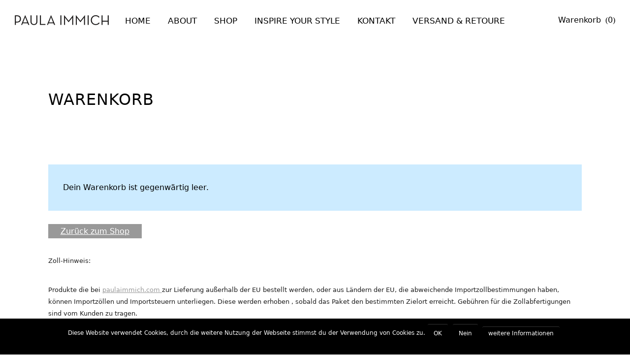

--- FILE ---
content_type: text/html; charset=UTF-8
request_url: https://paulaimmich.com/warenkorb/
body_size: 22866
content:
<!DOCTYPE html><html
lang=de><head><meta
charset="UTF-8"><meta
name="viewport" content="width=device-width, initial-scale=1"><link
rel=profile href=http://gmpg.org/xfn/11><link
rel=pingback href=https://paulaimmich.com/xmlrpc.php><meta
name='robots' content='noindex, follow'><title>warenkorb - Paula Immich</title><link
rel=canonical href=https://paulaimmich.com/warenkorb/ ><meta
property="og:locale" content="de_DE"><meta
property="og:type" content="article"><meta
property="og:title" content="warenkorb - Paula Immich"><meta
property="og:description" content="Zoll-Hinweis: Produkte die bei paulaimmich.com&nbsp;zur Lieferung außerhalb der EU bestellt werden, oder aus Ländern der EU, die abweichende Importzollbestimmungen haben, können Importzöllen und Importsteuern unterliegen. Diese werden erhoben , sobald&hellip;"><meta
property="og:url" content="https://paulaimmich.com/warenkorb/"><meta
property="og:site_name" content="Paula Immich"><meta
property="article:modified_time" content="2023-01-29T02:22:57+00:00"><meta
name="twitter:card" content="summary_large_image"><meta
name="twitter:label1" content="Geschätzte Lesezeit"><meta
name="twitter:data1" content="1 Minute"> <script type=application/ld+json class=yoast-schema-graph>{"@context":"https://schema.org","@graph":[{"@type":"WebPage","@id":"https://paulaimmich.com/warenkorb/","url":"https://paulaimmich.com/warenkorb/","name":"warenkorb - Paula Immich","isPartOf":{"@id":"https://paulaimmich.com/#website"},"datePublished":"2016-11-27T16:42:09+00:00","dateModified":"2023-01-29T02:22:57+00:00","breadcrumb":{"@id":"https://paulaimmich.com/warenkorb/#breadcrumb"},"inLanguage":"de","potentialAction":[{"@type":"ReadAction","target":["https://paulaimmich.com/warenkorb/"]}]},{"@type":"BreadcrumbList","@id":"https://paulaimmich.com/warenkorb/#breadcrumb","itemListElement":[{"@type":"ListItem","position":1,"name":"Startseite","item":"https://paulaimmich.com/"},{"@type":"ListItem","position":2,"name":"warenkorb"}]},{"@type":"WebSite","@id":"https://paulaimmich.com/#website","url":"https://paulaimmich.com/","name":"Paula Immich","description":"","publisher":{"@id":"https://paulaimmich.com/#organization"},"potentialAction":[{"@type":"SearchAction","target":{"@type":"EntryPoint","urlTemplate":"https://paulaimmich.com/?s={search_term_string}"},"query-input":{"@type":"PropertyValueSpecification","valueRequired":true,"valueName":"search_term_string"}}],"inLanguage":"de"},{"@type":"Organization","@id":"https://paulaimmich.com/#organization","name":"Paula Immich","url":"https://paulaimmich.com/","logo":{"@type":"ImageObject","inLanguage":"de","@id":"https://paulaimmich.com/#/schema/logo/image/","url":"https://paulaimmich.com/wp-content/uploads/2022/09/LogoneuPAULAIMMICH.tif","contentUrl":"https://paulaimmich.com/wp-content/uploads/2022/09/LogoneuPAULAIMMICH.tif","width":1,"height":1,"caption":"Paula Immich"},"image":{"@id":"https://paulaimmich.com/#/schema/logo/image/"},"sameAs":["https://www.instagram.com/paula_immich/"]}]}</script> <link
rel=alternate type=application/rss+xml title="Paula Immich &raquo; Feed" href=https://paulaimmich.com/feed/ ><link
rel=alternate type=application/rss+xml title="Paula Immich &raquo; Kommentar-Feed" href=https://paulaimmich.com/comments/feed/ ><link
rel=alternate title="oEmbed (JSON)" type=application/json+oembed href="https://paulaimmich.com/wp-json/oembed/1.0/embed?url=https%3A%2F%2Fpaulaimmich.com%2Fwarenkorb%2F"><link
rel=alternate title="oEmbed (XML)" type=text/xml+oembed href="https://paulaimmich.com/wp-json/oembed/1.0/embed?url=https%3A%2F%2Fpaulaimmich.com%2Fwarenkorb%2F&#038;format=xml"><style id=wp-img-auto-sizes-contain-inline-css>img:is([sizes=auto i],[sizes^="auto," i]){contain-intrinsic-size:3000px 1500px}
/*# sourceURL=wp-img-auto-sizes-contain-inline-css */</style><link
rel=stylesheet href=https://paulaimmich.com/wp-content/cache/minify/4b06f.css?x23875 media=all><style id=wp-emoji-styles-inline-css>img.wp-smiley, img.emoji {
		display: inline !important;
		border: none !important;
		box-shadow: none !important;
		height: 1em !important;
		width: 1em !important;
		margin: 0 0.07em !important;
		vertical-align: -0.1em !important;
		background: none !important;
		padding: 0 !important;
	}
/*# sourceURL=wp-emoji-styles-inline-css */</style><style id=wp-block-library-inline-css>/*<![CDATA[*/:root{--wp-block-synced-color:#7a00df;--wp-block-synced-color--rgb:122,0,223;--wp-bound-block-color:var(--wp-block-synced-color);--wp-editor-canvas-background:#ddd;--wp-admin-theme-color:#007cba;--wp-admin-theme-color--rgb:0,124,186;--wp-admin-theme-color-darker-10:#006ba1;--wp-admin-theme-color-darker-10--rgb:0,107,160.5;--wp-admin-theme-color-darker-20:#005a87;--wp-admin-theme-color-darker-20--rgb:0,90,135;--wp-admin-border-width-focus:2px}@media (min-resolution:192dpi){:root{--wp-admin-border-width-focus:1.5px}}.wp-element-button{cursor:pointer}:root .has-very-light-gray-background-color{background-color:#eee}:root .has-very-dark-gray-background-color{background-color:#313131}:root .has-very-light-gray-color{color:#eee}:root .has-very-dark-gray-color{color:#313131}:root .has-vivid-green-cyan-to-vivid-cyan-blue-gradient-background{background:linear-gradient(135deg,#00d084,#0693e3)}:root .has-purple-crush-gradient-background{background:linear-gradient(135deg,#34e2e4,#4721fb 50%,#ab1dfe)}:root .has-hazy-dawn-gradient-background{background:linear-gradient(135deg,#faaca8,#dad0ec)}:root .has-subdued-olive-gradient-background{background:linear-gradient(135deg,#fafae1,#67a671)}:root .has-atomic-cream-gradient-background{background:linear-gradient(135deg,#fdd79a,#004a59)}:root .has-nightshade-gradient-background{background:linear-gradient(135deg,#330968,#31cdcf)}:root .has-midnight-gradient-background{background:linear-gradient(135deg,#020381,#2874fc)}:root{--wp--preset--font-size--normal:16px;--wp--preset--font-size--huge:42px}.has-regular-font-size{font-size:1em}.has-larger-font-size{font-size:2.625em}.has-normal-font-size{font-size:var(--wp--preset--font-size--normal)}.has-huge-font-size{font-size:var(--wp--preset--font-size--huge)}.has-text-align-center{text-align:center}.has-text-align-left{text-align:left}.has-text-align-right{text-align:right}.has-fit-text{white-space:nowrap!important}#end-resizable-editor-section{display:none}.aligncenter{clear:both}.items-justified-left{justify-content:flex-start}.items-justified-center{justify-content:center}.items-justified-right{justify-content:flex-end}.items-justified-space-between{justify-content:space-between}.screen-reader-text{border:0;clip-path:inset(50%);height:1px;margin:-1px;overflow:hidden;padding:0;position:absolute;width:1px;word-wrap:normal!important}.screen-reader-text:focus{background-color:#ddd;clip-path:none;color:#444;display:block;font-size:1em;height:auto;left:5px;line-height:normal;padding:15px 23px 14px;text-decoration:none;top:5px;width:auto;z-index:100000}html :where(.has-border-color){border-style:solid}html :where([style*=border-top-color]){border-top-style:solid}html :where([style*=border-right-color]){border-right-style:solid}html :where([style*=border-bottom-color]){border-bottom-style:solid}html :where([style*=border-left-color]){border-left-style:solid}html :where([style*=border-width]){border-style:solid}html :where([style*=border-top-width]){border-top-style:solid}html :where([style*=border-right-width]){border-right-style:solid}html :where([style*=border-bottom-width]){border-bottom-style:solid}html :where([style*=border-left-width]){border-left-style:solid}html :where(img[class*=wp-image-]){height:auto;max-width:100%}:where(figure){margin:0 0 1em}html :where(.is-position-sticky){--wp-admin--admin-bar--position-offset:var(--wp-admin--admin-bar--height,0px)}@media screen and (max-width:600px){html :where(.is-position-sticky){--wp-admin--admin-bar--position-offset:0px}}

/*# sourceURL=wp-block-library-inline-css *//*]]>*/</style><link
rel=stylesheet href=https://paulaimmich.com/wp-content/cache/minify/d5e73.css?x23875 media=all><style id=global-styles-inline-css>/*<![CDATA[*/:root{--wp--preset--aspect-ratio--square: 1;--wp--preset--aspect-ratio--4-3: 4/3;--wp--preset--aspect-ratio--3-4: 3/4;--wp--preset--aspect-ratio--3-2: 3/2;--wp--preset--aspect-ratio--2-3: 2/3;--wp--preset--aspect-ratio--16-9: 16/9;--wp--preset--aspect-ratio--9-16: 9/16;--wp--preset--color--black: #000000;--wp--preset--color--cyan-bluish-gray: #abb8c3;--wp--preset--color--white: #ffffff;--wp--preset--color--pale-pink: #f78da7;--wp--preset--color--vivid-red: #cf2e2e;--wp--preset--color--luminous-vivid-orange: #ff6900;--wp--preset--color--luminous-vivid-amber: #fcb900;--wp--preset--color--light-green-cyan: #7bdcb5;--wp--preset--color--vivid-green-cyan: #00d084;--wp--preset--color--pale-cyan-blue: #8ed1fc;--wp--preset--color--vivid-cyan-blue: #0693e3;--wp--preset--color--vivid-purple: #9b51e0;--wp--preset--color--light-grey: #cccccc;--wp--preset--color--dark-grey: #7b7b7b;--wp--preset--color--light-yellow: #fff9bd;--wp--preset--color--light-red: #ffceca;--wp--preset--color--light-green: #bff7bf;--wp--preset--color--light-blue: #ccebff;--wp--preset--gradient--vivid-cyan-blue-to-vivid-purple: linear-gradient(135deg,rgb(6,147,227) 0%,rgb(155,81,224) 100%);--wp--preset--gradient--light-green-cyan-to-vivid-green-cyan: linear-gradient(135deg,rgb(122,220,180) 0%,rgb(0,208,130) 100%);--wp--preset--gradient--luminous-vivid-amber-to-luminous-vivid-orange: linear-gradient(135deg,rgb(252,185,0) 0%,rgb(255,105,0) 100%);--wp--preset--gradient--luminous-vivid-orange-to-vivid-red: linear-gradient(135deg,rgb(255,105,0) 0%,rgb(207,46,46) 100%);--wp--preset--gradient--very-light-gray-to-cyan-bluish-gray: linear-gradient(135deg,rgb(238,238,238) 0%,rgb(169,184,195) 100%);--wp--preset--gradient--cool-to-warm-spectrum: linear-gradient(135deg,rgb(74,234,220) 0%,rgb(151,120,209) 20%,rgb(207,42,186) 40%,rgb(238,44,130) 60%,rgb(251,105,98) 80%,rgb(254,248,76) 100%);--wp--preset--gradient--blush-light-purple: linear-gradient(135deg,rgb(255,206,236) 0%,rgb(152,150,240) 100%);--wp--preset--gradient--blush-bordeaux: linear-gradient(135deg,rgb(254,205,165) 0%,rgb(254,45,45) 50%,rgb(107,0,62) 100%);--wp--preset--gradient--luminous-dusk: linear-gradient(135deg,rgb(255,203,112) 0%,rgb(199,81,192) 50%,rgb(65,88,208) 100%);--wp--preset--gradient--pale-ocean: linear-gradient(135deg,rgb(255,245,203) 0%,rgb(182,227,212) 50%,rgb(51,167,181) 100%);--wp--preset--gradient--electric-grass: linear-gradient(135deg,rgb(202,248,128) 0%,rgb(113,206,126) 100%);--wp--preset--gradient--midnight: linear-gradient(135deg,rgb(2,3,129) 0%,rgb(40,116,252) 100%);--wp--preset--font-size--small: 16px;--wp--preset--font-size--medium: clamp(14px, 0.875rem + ((1vw - 3.2px) * 0.769), 20px);--wp--preset--font-size--large: 24px;--wp--preset--font-size--x-large: clamp(25.014px, 1.563rem + ((1vw - 3.2px) * 2.178), 42px);--wp--preset--font-size--regular: 19px;--wp--preset--font-size--larger: 28px;--wp--preset--font-family--amiri: Amiri;--wp--preset--font-family--system: -apple-system,BlinkMacSystemFont,"Segoe UI",Roboto,Oxygen-Sans,Ubuntu,Cantarell,"Helvetica Neue",sans-serif;--wp--preset--font-family--monospace: "Fira Code VF", ui-monospace, SFMono-Regular, Menlo, Monaco, Consolas, "Liberation Mono", "Courier New", monospace;--wp--preset--spacing--20: 0.44rem;--wp--preset--spacing--30: 0.67rem;--wp--preset--spacing--40: 1rem;--wp--preset--spacing--50: 1.5rem;--wp--preset--spacing--60: 2.25rem;--wp--preset--spacing--70: 3.38rem;--wp--preset--spacing--80: 5.06rem;--wp--preset--shadow--natural: 6px 6px 9px rgba(0, 0, 0, 0.2);--wp--preset--shadow--deep: 12px 12px 50px rgba(0, 0, 0, 0.4);--wp--preset--shadow--sharp: 6px 6px 0px rgba(0, 0, 0, 0.2);--wp--preset--shadow--outlined: 6px 6px 0px -3px rgb(255, 255, 255), 6px 6px rgb(0, 0, 0);--wp--preset--shadow--crisp: 6px 6px 0px rgb(0, 0, 0);}:root { --wp--style--global--content-size: 840px;--wp--style--global--wide-size: 1100px; }:where(body) { margin: 0; }.wp-site-blocks > .alignleft { float: left; margin-right: 2em; }.wp-site-blocks > .alignright { float: right; margin-left: 2em; }.wp-site-blocks > .aligncenter { justify-content: center; margin-left: auto; margin-right: auto; }:where(.is-layout-flex){gap: 0.5em;}:where(.is-layout-grid){gap: 0.5em;}.is-layout-flow > .alignleft{float: left;margin-inline-start: 0;margin-inline-end: 2em;}.is-layout-flow > .alignright{float: right;margin-inline-start: 2em;margin-inline-end: 0;}.is-layout-flow > .aligncenter{margin-left: auto !important;margin-right: auto !important;}.is-layout-constrained > .alignleft{float: left;margin-inline-start: 0;margin-inline-end: 2em;}.is-layout-constrained > .alignright{float: right;margin-inline-start: 2em;margin-inline-end: 0;}.is-layout-constrained > .aligncenter{margin-left: auto !important;margin-right: auto !important;}.is-layout-constrained > :where(:not(.alignleft):not(.alignright):not(.alignfull)){max-width: var(--wp--style--global--content-size);margin-left: auto !important;margin-right: auto !important;}.is-layout-constrained > .alignwide{max-width: var(--wp--style--global--wide-size);}body .is-layout-flex{display: flex;}.is-layout-flex{flex-wrap: wrap;align-items: center;}.is-layout-flex > :is(*, div){margin: 0;}body .is-layout-grid{display: grid;}.is-layout-grid > :is(*, div){margin: 0;}body{font-family: var(--wp--preset--font-family--amiri);font-size: var(--wp--preset--font-size--regular);line-height: 1.5;padding-top: 0px;padding-right: 0px;padding-bottom: 0px;padding-left: 0px;}a:where(:not(.wp-element-button)){text-decoration: underline;}:root :where(.wp-element-button, .wp-block-button__link){background-color: #32373c;border-width: 0;color: #fff;font-family: inherit;font-size: inherit;font-style: inherit;font-weight: inherit;letter-spacing: inherit;line-height: inherit;padding-top: calc(0.667em + 2px);padding-right: calc(1.333em + 2px);padding-bottom: calc(0.667em + 2px);padding-left: calc(1.333em + 2px);text-decoration: none;text-transform: inherit;}.has-black-color{color: var(--wp--preset--color--black) !important;}.has-cyan-bluish-gray-color{color: var(--wp--preset--color--cyan-bluish-gray) !important;}.has-white-color{color: var(--wp--preset--color--white) !important;}.has-pale-pink-color{color: var(--wp--preset--color--pale-pink) !important;}.has-vivid-red-color{color: var(--wp--preset--color--vivid-red) !important;}.has-luminous-vivid-orange-color{color: var(--wp--preset--color--luminous-vivid-orange) !important;}.has-luminous-vivid-amber-color{color: var(--wp--preset--color--luminous-vivid-amber) !important;}.has-light-green-cyan-color{color: var(--wp--preset--color--light-green-cyan) !important;}.has-vivid-green-cyan-color{color: var(--wp--preset--color--vivid-green-cyan) !important;}.has-pale-cyan-blue-color{color: var(--wp--preset--color--pale-cyan-blue) !important;}.has-vivid-cyan-blue-color{color: var(--wp--preset--color--vivid-cyan-blue) !important;}.has-vivid-purple-color{color: var(--wp--preset--color--vivid-purple) !important;}.has-light-grey-color{color: var(--wp--preset--color--light-grey) !important;}.has-dark-grey-color{color: var(--wp--preset--color--dark-grey) !important;}.has-light-yellow-color{color: var(--wp--preset--color--light-yellow) !important;}.has-light-red-color{color: var(--wp--preset--color--light-red) !important;}.has-light-green-color{color: var(--wp--preset--color--light-green) !important;}.has-light-blue-color{color: var(--wp--preset--color--light-blue) !important;}.has-black-background-color{background-color: var(--wp--preset--color--black) !important;}.has-cyan-bluish-gray-background-color{background-color: var(--wp--preset--color--cyan-bluish-gray) !important;}.has-white-background-color{background-color: var(--wp--preset--color--white) !important;}.has-pale-pink-background-color{background-color: var(--wp--preset--color--pale-pink) !important;}.has-vivid-red-background-color{background-color: var(--wp--preset--color--vivid-red) !important;}.has-luminous-vivid-orange-background-color{background-color: var(--wp--preset--color--luminous-vivid-orange) !important;}.has-luminous-vivid-amber-background-color{background-color: var(--wp--preset--color--luminous-vivid-amber) !important;}.has-light-green-cyan-background-color{background-color: var(--wp--preset--color--light-green-cyan) !important;}.has-vivid-green-cyan-background-color{background-color: var(--wp--preset--color--vivid-green-cyan) !important;}.has-pale-cyan-blue-background-color{background-color: var(--wp--preset--color--pale-cyan-blue) !important;}.has-vivid-cyan-blue-background-color{background-color: var(--wp--preset--color--vivid-cyan-blue) !important;}.has-vivid-purple-background-color{background-color: var(--wp--preset--color--vivid-purple) !important;}.has-light-grey-background-color{background-color: var(--wp--preset--color--light-grey) !important;}.has-dark-grey-background-color{background-color: var(--wp--preset--color--dark-grey) !important;}.has-light-yellow-background-color{background-color: var(--wp--preset--color--light-yellow) !important;}.has-light-red-background-color{background-color: var(--wp--preset--color--light-red) !important;}.has-light-green-background-color{background-color: var(--wp--preset--color--light-green) !important;}.has-light-blue-background-color{background-color: var(--wp--preset--color--light-blue) !important;}.has-black-border-color{border-color: var(--wp--preset--color--black) !important;}.has-cyan-bluish-gray-border-color{border-color: var(--wp--preset--color--cyan-bluish-gray) !important;}.has-white-border-color{border-color: var(--wp--preset--color--white) !important;}.has-pale-pink-border-color{border-color: var(--wp--preset--color--pale-pink) !important;}.has-vivid-red-border-color{border-color: var(--wp--preset--color--vivid-red) !important;}.has-luminous-vivid-orange-border-color{border-color: var(--wp--preset--color--luminous-vivid-orange) !important;}.has-luminous-vivid-amber-border-color{border-color: var(--wp--preset--color--luminous-vivid-amber) !important;}.has-light-green-cyan-border-color{border-color: var(--wp--preset--color--light-green-cyan) !important;}.has-vivid-green-cyan-border-color{border-color: var(--wp--preset--color--vivid-green-cyan) !important;}.has-pale-cyan-blue-border-color{border-color: var(--wp--preset--color--pale-cyan-blue) !important;}.has-vivid-cyan-blue-border-color{border-color: var(--wp--preset--color--vivid-cyan-blue) !important;}.has-vivid-purple-border-color{border-color: var(--wp--preset--color--vivid-purple) !important;}.has-light-grey-border-color{border-color: var(--wp--preset--color--light-grey) !important;}.has-dark-grey-border-color{border-color: var(--wp--preset--color--dark-grey) !important;}.has-light-yellow-border-color{border-color: var(--wp--preset--color--light-yellow) !important;}.has-light-red-border-color{border-color: var(--wp--preset--color--light-red) !important;}.has-light-green-border-color{border-color: var(--wp--preset--color--light-green) !important;}.has-light-blue-border-color{border-color: var(--wp--preset--color--light-blue) !important;}.has-vivid-cyan-blue-to-vivid-purple-gradient-background{background: var(--wp--preset--gradient--vivid-cyan-blue-to-vivid-purple) !important;}.has-light-green-cyan-to-vivid-green-cyan-gradient-background{background: var(--wp--preset--gradient--light-green-cyan-to-vivid-green-cyan) !important;}.has-luminous-vivid-amber-to-luminous-vivid-orange-gradient-background{background: var(--wp--preset--gradient--luminous-vivid-amber-to-luminous-vivid-orange) !important;}.has-luminous-vivid-orange-to-vivid-red-gradient-background{background: var(--wp--preset--gradient--luminous-vivid-orange-to-vivid-red) !important;}.has-very-light-gray-to-cyan-bluish-gray-gradient-background{background: var(--wp--preset--gradient--very-light-gray-to-cyan-bluish-gray) !important;}.has-cool-to-warm-spectrum-gradient-background{background: var(--wp--preset--gradient--cool-to-warm-spectrum) !important;}.has-blush-light-purple-gradient-background{background: var(--wp--preset--gradient--blush-light-purple) !important;}.has-blush-bordeaux-gradient-background{background: var(--wp--preset--gradient--blush-bordeaux) !important;}.has-luminous-dusk-gradient-background{background: var(--wp--preset--gradient--luminous-dusk) !important;}.has-pale-ocean-gradient-background{background: var(--wp--preset--gradient--pale-ocean) !important;}.has-electric-grass-gradient-background{background: var(--wp--preset--gradient--electric-grass) !important;}.has-midnight-gradient-background{background: var(--wp--preset--gradient--midnight) !important;}.has-small-font-size{font-size: var(--wp--preset--font-size--small) !important;}.has-medium-font-size{font-size: var(--wp--preset--font-size--medium) !important;}.has-large-font-size{font-size: var(--wp--preset--font-size--large) !important;}.has-x-large-font-size{font-size: var(--wp--preset--font-size--x-large) !important;}.has-regular-font-size{font-size: var(--wp--preset--font-size--regular) !important;}.has-larger-font-size{font-size: var(--wp--preset--font-size--larger) !important;}.has-amiri-font-family{font-family: var(--wp--preset--font-family--amiri) !important;}.has-system-font-family{font-family: var(--wp--preset--font-family--system) !important;}.has-monospace-font-family{font-family: var(--wp--preset--font-family--monospace) !important;}
/*# sourceURL=global-styles-inline-css *//*]]>*/</style><link
rel=stylesheet href=https://paulaimmich.com/wp-content/cache/minify/beddf.css?x23875 media=all><style id=woocommerce-inline-inline-css>.woocommerce form .form-row .required { visibility: visible; }
/*# sourceURL=woocommerce-inline-inline-css */</style><link
rel=stylesheet href=https://paulaimmich.com/wp-content/cache/minify/61957.css?x23875 media=all><style id=woocommerce-gzd-layout-inline-css>.woocommerce-checkout .shop_table { background-color: #eeeeee; } .product p.deposit-packaging-type { font-size: 1.25em !important; }
                .wc-gzd-nutri-score-value-a {
                    background: url(https://paulaimmich.com/wp-content/plugins/woocommerce-germanized/assets/images/nutri-score-a.svg) no-repeat;
                }
                .wc-gzd-nutri-score-value-b {
                    background: url(https://paulaimmich.com/wp-content/plugins/woocommerce-germanized/assets/images/nutri-score-b.svg) no-repeat;
                }
                .wc-gzd-nutri-score-value-c {
                    background: url(https://paulaimmich.com/wp-content/plugins/woocommerce-germanized/assets/images/nutri-score-c.svg) no-repeat;
                }
                .wc-gzd-nutri-score-value-d {
                    background: url(https://paulaimmich.com/wp-content/plugins/woocommerce-germanized/assets/images/nutri-score-d.svg) no-repeat;
                }
                .wc-gzd-nutri-score-value-e {
                    background: url(https://paulaimmich.com/wp-content/plugins/woocommerce-germanized/assets/images/nutri-score-e.svg) no-repeat;
                }
            
/*# sourceURL=woocommerce-gzd-layout-inline-css */</style> <script src=https://paulaimmich.com/wp-content/cache/minify/0423e.js?x23875 defer></script> <script id=eu-cookie-notice-js-extra>var ajax_params = {"ajax_url":"https://paulaimmich.com/wp-admin/admin-ajax.php","ajax_icon":"https://paulaimmich.com/wp-content/plugins/eu-cookie-notice/public//images/ajax-loader.gif"};
var popup_main_title = {"popup_title":"EU Cookie Notice"};
//# sourceURL=eu-cookie-notice-js-extra</script> <script src=https://paulaimmich.com/wp-content/cache/minify/5f35a.js?x23875 defer></script> <script id=wc-add-to-cart-js-extra>var wc_add_to_cart_params = {"ajax_url":"/wp-admin/admin-ajax.php","wc_ajax_url":"/?wc-ajax=%%endpoint%%","i18n_view_cart":"Warenkorb anzeigen","cart_url":"https://paulaimmich.com/warenkorb/","is_cart":"1","cart_redirect_after_add":"no"};
//# sourceURL=wc-add-to-cart-js-extra</script> <script id=woocommerce-js-extra>var woocommerce_params = {"ajax_url":"/wp-admin/admin-ajax.php","wc_ajax_url":"/?wc-ajax=%%endpoint%%","i18n_password_show":"Passwort anzeigen","i18n_password_hide":"Passwort ausblenden"};
//# sourceURL=woocommerce-js-extra</script> <script id=wc-country-select-js-extra>var wc_country_select_params = {"countries":"{\"BE\":[],\"DE\":{\"DE-BW\":\"Baden-W\\u00fcrttemberg\",\"DE-BY\":\"Bayern\",\"DE-BE\":\"Berlin\",\"DE-BB\":\"Brandenburg\",\"DE-HB\":\"Bremen\",\"DE-HH\":\"Hamburg\",\"DE-HE\":\"Hessen\",\"DE-MV\":\"Mecklenburg-Vorpommern\",\"DE-NI\":\"Niedersachsen\",\"DE-NW\":\"Nordrhein-Westfalen\",\"DE-RP\":\"Rheinland-Pfalz\",\"DE-SL\":\"Saarland\",\"DE-SN\":\"Sachsen\",\"DE-ST\":\"Sachsen-Anhalt\",\"DE-SH\":\"Schleswig-Holstein\",\"DE-TH\":\"Th\\u00fcringen\"},\"DK\":[],\"FI\":[],\"FR\":[],\"GR\":{\"I\":\"Attica\",\"A\":\"Ostmakedonien und Thrakien\",\"B\":\"Zentralmakedonien\",\"C\":\"Westmakedonien\",\"D\":\"Epirus\",\"E\":\"Thessalien\",\"F\":\"Ionische Inseln\",\"G\":\"Westgriechenland\",\"H\":\"Zentralgriechenland\",\"J\":\"Peloponnes\",\"K\":\"N\\u00f6rdliche \\u00c4g\\u00e4is\",\"L\":\"S\\u00fcdliche \\u00c4g\\u00e4is\",\"M\":\"Kreta\"},\"IE\":{\"CW\":\"Carlow\",\"CN\":\"Cavan\",\"CE\":\"Clare\",\"CO\":\"Cork\",\"DL\":\"Donegal\",\"D\":\"Dublin\",\"G\":\"Galway\",\"KY\":\"Kerry\",\"KE\":\"Kildare\",\"KK\":\"Kilkenny\",\"LS\":\"Laois\",\"LM\":\"Leitrim\",\"LK\":\"Limerick\",\"LD\":\"Longford\",\"LH\":\"Louth\",\"MO\":\"Mayo\",\"MH\":\"Meath\",\"MN\":\"Monaghan\",\"OY\":\"Offaly\",\"RN\":\"Roscommon\",\"SO\":\"Sligo\",\"TA\":\"Tipperary\",\"WD\":\"Waterford\",\"WH\":\"Westmeath\",\"WX\":\"Wexford\",\"WW\":\"Wicklow\"},\"IT\":{\"AG\":\"Agrigento\",\"AL\":\"Alexandria\",\"AN\":\"Ancona\",\"AO\":\"Aosta\",\"AR\":\"Arezzo\",\"AP\":\"Ascoli Piceno\",\"AT\":\"Asti\",\"AV\":\"Avellino\",\"BA\":\"Bari\",\"BT\":\"Barletta-Andria-Trani\",\"BL\":\"Belluno\",\"BN\":\"Benevento\",\"BG\":\"Bergamo\",\"BI\":\"Biella\",\"BO\":\"Bologna\",\"BZ\":\"Bozen\",\"BS\":\"Brescia\",\"BR\":\"Brindisi\",\"CA\":\"Cagliari\",\"CL\":\"Caltanissetta\",\"CB\":\"Campobasso\",\"CE\":\"Caserta\",\"CT\":\"Catania\",\"CZ\":\"Catanzaro\",\"CH\":\"Chieti\",\"CO\":\"Como\",\"CS\":\"Cosenza\",\"CR\":\"Cremona\",\"KR\":\"Crotone\",\"CN\":\"Cuneo\",\"EN\":\"Enna\",\"FM\":\"Fermo\",\"FE\":\"Ferrara\",\"FI\":\"Florenz\",\"FG\":\"Foggia\",\"FC\":\"Forl\\u00ec-Cesena\",\"FR\":\"Frosinone\",\"GE\":\"Genua\",\"GO\":\"Gorizia\",\"GR\":\"Grosseto\",\"IM\":\"Imperia\",\"IS\":\"Isernia\",\"SP\":\"La Spezia\",\"AQ\":\"L'Aquila\",\"LT\":\"Latina\",\"LE\":\"Lecce\",\"LC\":\"Lecco\",\"LI\":\"Livorno\",\"LO\":\"Lodi\",\"LU\":\"Lucca\",\"MC\":\"Macerata\",\"MN\":\"Mantova\",\"MS\":\"Massa-Carrara\",\"MT\":\"Matera\",\"ME\":\"Messina\",\"MI\":\"Mailand\",\"MO\":\"Modena\",\"MB\":\"Monza e della Brianza\",\"NA\":\"Neapel\",\"NO\":\"Novara\",\"NU\":\"Nuoro\",\"OR\":\"Oristano\",\"PD\":\"Padova\",\"PA\":\"Palermo\",\"PR\":\"Parma\",\"PV\":\"Pavia\",\"PG\":\"Perugia\",\"PU\":\"Pesaro e Urbino\",\"PE\":\"Pescara\",\"PC\":\"Piacenza\",\"PI\":\"Pisa\",\"PT\":\"Pistoia\",\"PN\":\"Pordenone\",\"PZ\":\"Potenza\",\"PO\":\"Prato\",\"RG\":\"Ragusa\",\"RA\":\"Ravenna\",\"RC\":\"Reggio Calabria\",\"RE\":\"Reggio Emilia\",\"RI\":\"Rieti\",\"RN\":\"Rimini\",\"RM\":\"Rom\",\"RO\":\"Rovigo\",\"SA\":\"Salerno\",\"SS\":\"Sassari\",\"SV\":\"Savona\",\"SI\":\"Siena\",\"SR\":\"Siracusa\",\"SO\":\"Sondrio\",\"SU\":\"S\\u00fcd Sardegna\",\"TA\":\"Taranto\",\"TE\":\"Teramo\",\"TR\":\"Terni\",\"TO\":\"Turin\",\"TP\":\"Trapani\",\"TN\":\"Trento\",\"TV\":\"Treviso\",\"TS\":\"Triest\",\"UD\":\"Udine\",\"VA\":\"Varese\",\"VE\":\"Venedig\",\"VB\":\"Verbano-Cusio-Ossola\",\"VC\":\"Vercelli\",\"VR\":\"Verona\",\"VV\":\"Vibo Valentia\",\"VI\":\"Vicenza\",\"VT\":\"Viterbo\"},\"LU\":[],\"NL\":[],\"PL\":[],\"PT\":[],\"SE\":[],\"CH\":{\"AG\":\"Aargau\",\"AR\":\"Appenzell Ausserrhoden\",\"AI\":\"Appenzell Innerrhoden\",\"BL\":\"Basel-Landschaft\",\"BS\":\"Basel-Stadt\",\"BE\":\"Bern\",\"FR\":\"Freiburg\",\"GE\":\"Genf\",\"GL\":\"Glarus\",\"GR\":\"Graub\\u00fcnden\",\"JU\":\"Jura\",\"LU\":\"Luzern\",\"NE\":\"Neuenburg\",\"NW\":\"Nidwalden\",\"OW\":\"Obwalden\",\"SH\":\"Schaffhausen\",\"SZ\":\"Schwyz\",\"SO\":\"Solothurn\",\"SG\":\"St. Gallen\",\"TG\":\"Thurgau\",\"TI\":\"Tessin\",\"UR\":\"Uri\",\"VS\":\"Wallis\",\"VD\":\"Waadt\",\"ZG\":\"Zug\",\"ZH\":\"Z\\u00fcrich\"},\"ES\":{\"C\":\"A Coru\\u00f1a\",\"VI\":\"Araba/\\u00c1lava\",\"AB\":\"Albacete\",\"A\":\"Alicante\",\"AL\":\"Almer\\u00eda\",\"O\":\"Asturias\",\"AV\":\"\\u00c1vila\",\"BA\":\"Badajoz\",\"PM\":\"Balearen\",\"B\":\"Barcelona\",\"BU\":\"Burgos\",\"CC\":\"C\\u00e1ceres\",\"CA\":\"C\\u00e1diz\",\"S\":\"Kantabrien\",\"CS\":\"Castell\\u00f3n\",\"CE\":\"Ceuta\",\"CR\":\"Ciudad Real\",\"CO\":\"C\\u00f3rdoba\",\"CU\":\"Cuenca\",\"GI\":\"Girona\",\"GR\":\"Granada\",\"GU\":\"Guadalajara\",\"SS\":\"Gipuzkoa\",\"H\":\"Huelva\",\"HU\":\"Huesca\",\"J\":\"Ja\\u00e9n\",\"LO\":\"La Rioja\",\"GC\":\"Las Palmas\",\"LE\":\"Le\\u00f3n\",\"L\":\"Lleida\",\"LU\":\"Lugo\",\"M\":\"Madrid\",\"MA\":\"M\\u00e1laga\",\"ML\":\"Melilla\",\"MU\":\"Murcia\",\"NA\":\"Navarra\",\"OR\":\"Ourense\",\"P\":\"Palencia\",\"PO\":\"Pontevedra\",\"SA\":\"Salamanca\",\"TF\":\"Santa Cruz de Tenerife\",\"SG\":\"Segovia\",\"SE\":\"Sevilla\",\"SO\":\"Soria\",\"T\":\"Tarragona\",\"TE\":\"Teruel\",\"TO\":\"Toledo\",\"V\":\"Valencia\",\"VA\":\"Valladolid\",\"BI\":\"Bizkaia\",\"ZA\":\"Zamora\",\"Z\":\"Zaragoza\"},\"AT\":[]}","i18n_select_state_text":"W\u00e4hle eine Option\u2026","i18n_no_matches":"Keine \u00dcbereinstimmung gefunden","i18n_ajax_error":"Laden fehlgeschlagen","i18n_input_too_short_1":"Bitte 1 oder mehr Buchstaben eingeben","i18n_input_too_short_n":"Bitte %qty% oder mehr Buchstaben eingeben","i18n_input_too_long_1":"Bitte 1 Buchstaben l\u00f6schen","i18n_input_too_long_n":"Bitte %qty% Buchstaben l\u00f6schen","i18n_selection_too_long_1":"Du kannst nur 1 Produkt ausw\u00e4hlen","i18n_selection_too_long_n":"Du kannst nur %qty% Produkte ausw\u00e4hlen","i18n_load_more":"Weitere Ergebnisse anzeigen\u2026","i18n_searching":"Suchen\u00a0\u2026"};
//# sourceURL=wc-country-select-js-extra</script> <script id=wc-address-i18n-js-extra>var wc_address_i18n_params = {"locale":"{\"AT\":{\"postcode\":{\"priority\":65},\"state\":{\"required\":false,\"hidden\":true}},\"BE\":{\"postcode\":{\"priority\":65},\"state\":{\"required\":false,\"hidden\":true}},\"CH\":{\"postcode\":{\"priority\":65},\"state\":{\"label\":\"Kanton\",\"required\":false}},\"DE\":{\"postcode\":{\"priority\":65},\"state\":{\"required\":false}},\"DK\":{\"postcode\":{\"priority\":65},\"state\":{\"required\":false,\"hidden\":true}},\"FI\":{\"postcode\":{\"priority\":65},\"state\":{\"required\":false,\"hidden\":true}},\"FR\":{\"postcode\":{\"priority\":65},\"state\":{\"required\":false,\"hidden\":true}},\"GR\":{\"state\":{\"required\":false}},\"IE\":{\"postcode\":{\"required\":true,\"label\":\"Eircode\"},\"state\":{\"label\":\"Land\"}},\"IT\":{\"postcode\":{\"priority\":65},\"state\":{\"required\":true,\"label\":\"Provinz\"}},\"NL\":{\"postcode\":{\"priority\":65},\"state\":{\"required\":false,\"hidden\":true}},\"PL\":{\"postcode\":{\"priority\":65},\"state\":{\"required\":false,\"hidden\":true}},\"PT\":{\"state\":{\"required\":false,\"hidden\":true}},\"ES\":{\"postcode\":{\"priority\":65},\"state\":{\"label\":\"Provinz\"}},\"LU\":{\"state\":{\"required\":false,\"hidden\":true}},\"SE\":{\"postcode\":{\"priority\":65},\"state\":{\"required\":false,\"hidden\":true}},\"GB\":{\"postcode\":{\"label\":\"Postleitzahl\"},\"state\":{\"label\":\"Land\",\"required\":false}},\"default\":{\"first_name\":{\"label\":\"Vorname\",\"required\":true,\"class\":[\"form-row-first\"],\"autocomplete\":\"given-name\",\"priority\":10},\"last_name\":{\"label\":\"Nachname\",\"required\":true,\"class\":[\"form-row-last\"],\"autocomplete\":\"family-name\",\"priority\":20},\"company\":{\"label\":\"Firmenname\",\"class\":[\"form-row-wide\"],\"autocomplete\":\"organization\",\"priority\":30,\"required\":false},\"country\":{\"type\":\"country\",\"label\":\"Land / Region\",\"required\":true,\"class\":[\"form-row-wide\",\"address-field\",\"update_totals_on_change\"],\"autocomplete\":\"country\",\"priority\":40},\"address_1\":{\"label\":\"Stra\\u00dfe\",\"placeholder\":\"Stra\\u00dfenname und Hausnummer\",\"required\":true,\"class\":[\"form-row-wide\",\"address-field\"],\"autocomplete\":\"address-line1\",\"priority\":50},\"address_2\":{\"label\":\"Wohnung, Suite, Zimmer usw.\",\"label_class\":[\"screen-reader-text\"],\"placeholder\":\"Wohnung, Suite, Zimmer usw. (optional)\",\"class\":[\"form-row-wide\",\"address-field\"],\"autocomplete\":\"address-line2\",\"priority\":60,\"required\":false},\"city\":{\"label\":\"Ort / Stadt\",\"required\":true,\"class\":[\"form-row-wide\",\"address-field\"],\"autocomplete\":\"address-level2\",\"priority\":70},\"state\":{\"type\":\"state\",\"label\":\"Bundesland / Landkreis\",\"required\":true,\"class\":[\"form-row-wide\",\"address-field\"],\"validate\":[\"state\"],\"autocomplete\":\"address-level1\",\"priority\":80},\"postcode\":{\"label\":\"Postleitzahl\",\"required\":true,\"class\":[\"form-row-wide\",\"address-field\"],\"validate\":[\"postcode\"],\"autocomplete\":\"postal-code\",\"priority\":90}}}","locale_fields":"{\"address_1\":\"#billing_address_1_field, #shipping_address_1_field\",\"address_2\":\"#billing_address_2_field, #shipping_address_2_field\",\"state\":\"#billing_state_field, #shipping_state_field, #calc_shipping_state_field\",\"postcode\":\"#billing_postcode_field, #shipping_postcode_field, #calc_shipping_postcode_field\",\"city\":\"#billing_city_field, #shipping_city_field, #calc_shipping_city_field\"}","i18n_required_text":"erforderlich","i18n_optional_text":"optional"};
//# sourceURL=wc-address-i18n-js-extra</script> <script id=wc-cart-js-extra>var wc_cart_params = {"ajax_url":"/wp-admin/admin-ajax.php","wc_ajax_url":"/?wc-ajax=%%endpoint%%","update_shipping_method_nonce":"4eb89e7d41","apply_coupon_nonce":"a9749e20e2","remove_coupon_nonce":"64192fd77c"};
//# sourceURL=wc-cart-js-extra</script> <script id=zxcvbn-async-js-extra>var _zxcvbnSettings = {"src":"https://paulaimmich.com/wp-includes/js/zxcvbn.min.js"};
//# sourceURL=zxcvbn-async-js-extra</script> <script src=https://paulaimmich.com/wp-content/cache/minify/0f975.js?x23875 defer></script> <script id=wp-i18n-js-after>wp.i18n.setLocaleData( { 'text direction\u0004ltr': [ 'ltr' ] } );
//# sourceURL=wp-i18n-js-after</script> <script id=password-strength-meter-js-extra>var pwsL10n = {"unknown":"Passwort-St\u00e4rke unbekannt","short":"Ganz schwach","bad":"Schwach","good":"Mittel","strong":"Stark","mismatch":"Keine \u00dcbereinstimmung"};
//# sourceURL=password-strength-meter-js-extra</script> <script id=password-strength-meter-js-translations>( function( domain, translations ) {
	var localeData = translations.locale_data[ domain ] || translations.locale_data.messages;
	localeData[""].domain = domain;
	wp.i18n.setLocaleData( localeData, domain );
} )( "default", {"translation-revision-date":"2026-01-15 02:39:48+0000","generator":"GlotPress\/4.0.3","domain":"messages","locale_data":{"messages":{"":{"domain":"messages","plural-forms":"nplurals=2; plural=n != 1;","lang":"de"},"%1$s is deprecated since version %2$s! Use %3$s instead. Please consider writing more inclusive code.":["%1$s ist seit Version %2$s veraltet! Benutze stattdessen %3$s. Bitte erw\u00e4ge, inklusiveren Code zu schreiben."]}},"comment":{"reference":"wp-admin\/js\/password-strength-meter.js"}} );
//# sourceURL=password-strength-meter-js-translations</script> <script src=https://paulaimmich.com/wp-content/cache/minify/f0d29.js?x23875 defer></script> <script id=wc-password-strength-meter-js-extra>/*<![CDATA[*/var wc_password_strength_meter_params = {"min_password_strength":"3","stop_checkout":"","i18n_password_error":"Bitte gib ein st\u00e4rkeres Passwort ein.","i18n_password_hint":"Tipp: Das Passwort sollte mindestens zw\u00f6lf Zeichen lang sein. F\u00fcr ein st\u00e4rkeres Passwort verwende Gro\u00df- und Kleinbuchstaben, Zahlen und Sonderzeichen wie ! \" ? $ % ^ & )."};
//# sourceURL=wc-password-strength-meter-js-extra/*]]>*/</script> <script src=https://paulaimmich.com/wp-content/cache/minify/9f627.js?x23875 defer></script> <script src=https://paulaimmich.com/wp-content/cache/minify/e8c71.js?x23875 defer></script> <link
rel=https://api.w.org/ href=https://paulaimmich.com/wp-json/ ><link
rel=alternate title=JSON type=application/json href=https://paulaimmich.com/wp-json/wp/v2/pages/26><link
rel=EditURI type=application/rsd+xml title=RSD href=https://paulaimmich.com/xmlrpc.php?rsd><link
rel=shortlink href='https://paulaimmich.com/?p=26'><style>a {color: ;}
				#colophon {background: #ededed;}
					.onsale {background: ;}
				.onsale {color: ;}</style><noscript><style>.woocommerce-product-gallery{ opacity: 1 !important; }</style></noscript><style id=hawea-header-css></style><style id=custom-background-css>body.custom-background { background-color: #ffffff; }</style><style class=wp-fonts-local>@font-face{font-family:Amiri;font-style:normal;font-weight:400;font-display:fallback;src:url('https://paulaimmich.com/wp-content/themes/hawea-1.1.8/assets/fonts/amiri/Amiri-Regular.woff2') format('woff2');font-stretch:normal;}
@font-face{font-family:Amiri;font-style:normal;font-weight:700;font-display:fallback;src:url('https://paulaimmich.com/wp-content/themes/hawea-1.1.8/assets/fonts/amiri/Amiri-Bold.woff2') format('woff2');font-stretch:normal;}
@font-face{font-family:Amiri;font-style:italic;font-weight:400;font-display:fallback;src:url('https://paulaimmich.com/wp-content/themes/hawea-1.1.8/assets/fonts/amiri/Amiri-Italic.woff2') format('woff2');font-stretch:normal;}
@font-face{font-family:Amiri;font-style:italic;font-weight:700;font-display:fallback;src:url('https://paulaimmich.com/wp-content/themes/hawea-1.1.8/assets/fonts/amiri/Amiri-BoldItalic.woff2') format('woff2');font-stretch:normal;}</style><link
rel=icon href=https://paulaimmich.com/wp-content/uploads/2025/06/cropped-ICon-chair-2-scaled-1-32x32.jpg?x23875 sizes=32x32><link
rel=icon href=https://paulaimmich.com/wp-content/uploads/2025/06/cropped-ICon-chair-2-scaled-1-192x192.jpg?x23875 sizes=192x192><link
rel=apple-touch-icon href=https://paulaimmich.com/wp-content/uploads/2025/06/cropped-ICon-chair-2-scaled-1-180x180.jpg?x23875><meta
name="msapplication-TileImage" content="https://paulaimmich.com/wp-content/uploads/2025/06/cropped-ICon-chair-2-scaled-1-270x270.jpg"><style id=wp-custom-css>/*<![CDATA[*//* =============================
   Header sticky + transparent
============================= */
.site-header,
.header,
#masthead {
    position: sticky;
    top: 0;
    z-index: 9999;
    background: transparent !important;
    box-shadow: none !important;
}

/* Fixed Header deaktivieren (falls notwendig) */
#masthead {
    position: relative; /* vorher: fixed */
}

/* Kein zusätzliches Padding auf site-content */
.site-content {
    padding-top: 0 !important;
}



/* =============================
   Page-Titel – Standard linksbündig
============================= */
.entry-header,
.page-header {
    margin-bottom: 10px !important;
    text-align: left !important;
    width: 100% !important;
    max-width: 1400px !important;
    padding-left: 0 !important;
}

/* Page-Titel sichtbar unter Header */
.entry-header,
.page-header {
    margin-top: 100px !important; /* Höhe des fixierten Headers + Puffer */
}

/* Alte Blockade aufheben */
.page-title {
    padding-top: unset !important;
}

/* Erstes Element unter Page-Header korrekt positionieren */
.site-content > *:first-child {
    margin-top: unset !important;
}

/* =============================
   Spezielle Abstände für Menü- und Footer-Seiten
============================= */
.post- .entry-header, /* About */
.post-102 .entry-header, /* Kontakt */
.post-103 .entry-header  /* Versand & Retoure */
{
    margin-top: 120px !important;
}

.post-14527 .entry-header, /* Impressum */
.post-46    .entry-header, /* Datenschutz */
.post-33    .entry-header, /* Zahlung & Versand */
.post-28    .entry-header, /* AGB */
.post-29    .entry-header  /* Widerrufsrecht */
{
    margin-top: 120px !important;
}

/* =============================
   Page Titles – Shop, Kategorien, Blog
============================= */
.page-title,
.entry-header h1,
.page-header h1,
.woocommerce-page .woocommerce-products-header__title {
    font-style: normal !important;
    font-weight: 450 !important;
    font-size: 32px !important;
    line-height: 1.4 !important;
    text-align: left !important;
    margin-top: 0 !important;
    margin-bottom: 20px !important;
}

/* =============================
   Kategorie-Beschreibungstexte
============================= */
.woocommerce-page .term-description,
.woocommerce-page .term-description p {
    font-family: system-ui, -apple-system, BlinkMacSystemFont, "Segoe UI", Roboto, "Helvetica Neue", Helvetica, Arial, sans-serif !important;
    font-style: normal !important;
    font-weight: 300 !important;
    font-size: 19px !important;
    line-height: 1.4 !important;
    text-align: left !important;
    margin: 0 0 40px 0 !important;
    padding: 0 !important;
    max-width: 900px !important;
}

/* =============================
   Systemschrift global
============================= */
body,
body * {
    font-family: system-ui, -apple-system, BlinkMacSystemFont, "Segoe UI", Roboto, "Helvetica Neue", Helvetica, Arial, sans-serif !important;
}

/* =============================
   Mobile Abstände unter Header
============================= */
@media (max-width: 767px) {
    .entry-header,
    .page-header {
        margin-top: 70px !important;
        padding-left: 10px !important;
    }

    .post-14527 .entry-header,
    .post-46    .entry-header,
    .post-33    .entry-header,
    .post-28    .entry-header,
    .post-29    .entry-header {
        margin-top: 90px !important;
    }

    .page h1,
    .page h2,
    .page .entry-title {
        margin-top: 60px !important;
    }
}


/* =============================
   WooCommerce Pagination Styling
   für Shop & Kategorie
============================= */
/* =============================
   WooCommerce Pagination Optimizer
   Einheitliche Größe + Umbruch auf Mobile
============================= */

/* Generelle Gestaltung der Pagination */
.woocommerce-pagination ul.page-numbers,
.pagination {
    display: flex;
    flex-wrap: wrap; /* ermöglicht Umbruch */
    justify-content: center;
    gap: 6px;        /* Abstand zwischen Zahlen */
    padding: 0;
    margin: 0;
}

/* Einzelne Buttons */
.woocommerce-pagination ul.page-numbers li a,
.woocommerce-pagination ul.page-numbers li span,
.pagination a,
.pagination span {
    min-width: 32px;
    height: 32px;
    line-height: 32px;
    border-radius: 50%;
    background: #f5f5f5;
    color: #333;
    text-align: center;
    font-weight: normal;
    font-size: 14px;
    text-decoration: none;
    display: inline-block;
    transition: background 0.3s, color 0.3s;
}

/* Aktuelle Seite */
.woocommerce-pagination ul.page-numbers li .current,
.pagination .current {
    background: #999999;
    color: #fff;
    font-weight: bold;
}

/* Hover-Effekt */
.woocommerce-pagination ul.page-numbers li a:hover,
.pagination a:hover {
    background: #cce0ff;
    color: #000;
}

/* Pfeile */
.woocommerce-pagination .prev.page-numbers,
.woocommerce-pagination .next.page-numbers {
    font-size: 18px;
    font-weight: bold;
    min-width: 32px;
}

/* Mobile: maximal 6 sichtbare Seiten */
@media (max-width: 768px) {
    .woocommerce-pagination ul.page-numbers li {
        flex: 1 1 auto; /* gleiche Breite */
        text-align: center;
    }
}

/* =============================
   Blog Pagination – Mobile Fix
   nur Abstand + Pfeile
============================= */
@media (max-width: 768px) {

    /* Abstand zum Footer */
    body:not(.woocommerce) .pagination {
        margin-bottom: 40px;
    }

    /* Alle möglichen Pfeile auf Blog-Seiten entfernen */
    body:not(.woocommerce) .pagination li a,
    body:not(.woocommerce) .pagination li span {
        position: relative;
        font-family: inherit !important; /* Theme-Font überschreiben */
        text-align: center;
    }

    /* PREV-Button */
    body:not(.woocommerce) .pagination li a.prev,
    body:not(.woocommerce) .pagination li span.prev {
        background: #f5f5f5; 
        color: #333;
        display: flex;
        justify-content: center;
        align-items: center;
        min-width: 32px;
        height: 32px;
        border-radius: 50%;
        font-size: 18px;
    }

    body:not(.woocommerce) .pagination li a.prev::before,
    body:not(.woocommerce) .pagination li span.prev::before,
    body:not(.woocommerce) .pagination li a.prev::after,
    body:not(.woocommerce) .pagination li span.prev::after {
        content: none !important; /* alte Icons entfernen */
    }

    body:not(.woocommerce) .pagination li a.prev span,
    body:not(.woocommerce) .pagination li span.prev span {
        display: none; /* alte Text- oder Font-Spans ausblenden */
    }

    body:not(.woocommerce) .pagination li a.prev::after,
    body:not(.woocommerce) .pagination li span.prev::after {
        content: '←' !important;
    }

    /* NEXT-Button */
    body:not(.woocommerce) .pagination li a.next,
    body:not(.woocommerce) .pagination li span.next {
        background: #f5f5f5; 
        color: #333;
        display: flex;
        justify-content: center;
        align-items: center;
        min-width: 32px;
        height: 32px;
        border-radius: 50%;
        font-size: 18px;
    }

    body:not(.woocommerce) .pagination li a.next::before,
    body:not(.woocommerce) .pagination li span.next::before,
    body:not(.woocommerce) .pagination li a.next::after,
    body:not(.woocommerce) .pagination li span.next::after {
        content: none !important; /* alte Icons entfernen */
    }

    body:not(.woocommerce) .pagination li a.next span,
    body:not(.woocommerce) .pagination li span.next span {
        display: none; /* alte Text- oder Font-Spans ausblenden */
    }

    body:not(.woocommerce) .pagination li a.next::after,
    body:not(.woocommerce) .pagination li span.next::after {
        content: '→' !important;
    }
}




/* =============================
   Pagination – Desktop
============================= */
@media (min-width: 981px) {
    .woocommerce-pagination ul.page-numbers,
    .pagination {
        display: flex;
        justify-content: center;
        flex-wrap: nowrap;
        gap: 8px;
        padding: 0;
        margin: 20px 0;
    }

    .woocommerce-pagination ul.page-numbers li a,
    .woocommerce-pagination ul.page-numbers li span,
    .pagination a,
    .pagination span {
        width: 40px;
        height: 40px;
        line-height: 40px;
        border-radius: 50%;
        background: #f5f5f5;
        color: #333;
        text-align: center;
        font-weight: 500;
        font-size: 16px;
        text-decoration: none;
        display: inline-block;
        transition: background 0.3s, color 0.3s;
    }

    .woocommerce-pagination ul.page-numbers li .current,
    .pagination .current {
        background: #999999;
        color: #fff;
        font-weight: bold;
    }

    .woocommerce-pagination ul.page-numbers li a:hover,
    .pagination a:hover {
        background: #cce0ff;
        color: #000;
    }
}

/* =============================
   WooCommerce – Tabs, Produktbeschreibung
============================= */
.single-product .woocommerce-tabs .woocommerce-Tabs-panel h1 { font-size: 24px !important; }
.single-product .woocommerce-tabs .woocommerce-Tabs-panel h2 { font-size: 22px !important; }
.single-product .woocommerce-tabs .woocommerce-Tabs-panel h3 { font-size: 20px !important; }
.single-product .woocommerce-tabs .woocommerce-Tabs-panel h4 { font-size: 18px !important; }
.single-product .woocommerce-tabs .woocommerce-Tabs-panel h5 { font-size: 16px !important; }
.single-product .woocommerce-tabs .woocommerce-Tabs-panel h6 { font-size: 14px !important; }

.single-product .woocommerce-tabs .woocommerce-Tabs-panel h2,
.single-product .woocommerce-tabs .woocommerce-Tabs-panel p {
    font-family: system-ui, -apple-system, BlinkMacSystemFont, 'Segoe UI', Roboto, 'Helvetica Neue', Helvetica, Arial !important;
    color: #333333 !important;
    font-weight: 400 !important;
    line-height: 1.5 !important;
    text-align: left !important;
    margin: 0 0 20px 0 !important;
}

/* =============================
   WooCommerce – Warenkorb & Kasse
============================= */
.woocommerce-cart .entry-header,
.woocommerce-checkout .entry-header,
.page-id-14 .entry-header,
.page-id-18 .entry-header,
.page-id-1511 .entry-header {
    text-align: left !important;
    padding-top: 20px !important;
    margin-left: 0 !important;
    margin-right: 0 !important;
}

.woocommerce-cart .entry-header h1,
.woocommerce-checkout .entry-header h1,
.page-id-14 .entry-header h1,
.page-id-18 .entry-header h1,
.page-id-1511 .entry-header h1 {
    font-style: normal !important;
    font-weight: 450 !important;
    font-size: 32px !important;
    line-height: 1.4 !important;
    margin: 0 0 20px 0 !important;
}

/* Fließtext / Tabellen */
.woocommerce-cart table,
.woocommerce-checkout table,
.woocommerce-cart th,
.woocommerce-checkout th,
.woocommerce-cart td,
.woocommerce-checkout td,
.woocommerce-cart .product-name,
.woocommerce-checkout .product-name,
.woocommerce-cart .amount,
.woocommerce-checkout .amount,
.woocommerce-cart .woocommerce-Price-amount,
.woocommerce-checkout .woocommerce-Price-amount {
    font-family: "Inter", "Helvetica Neue", Helvetica, Arial, sans-serif !important;
    font-weight: 400 !important;
    letter-spacing: 0 !important;
}

/* Produktnamen & Lieferzeit */
.woocommerce-cart .product-name,
.woocommerce-cart .product-name p,
.woocommerce-checkout .product-name,
.woocommerce-checkout .product-name p {
    font-size: 15px !important;
    line-height: 1.4 !important;
    font-weight: 400 !important;
    color: #333 !important;
}

/* =============================
   Login / Anmelden-Link ausblenden – überall
============================= */
/* Account-Icon komplett ausblenden */
a.account-btn {
    display: none !important;
}

/* =============================
   Minimaler Weißraum – Seite 7268 / 557
============================= */

/* Seite 7268 – Page-Titel sichtbar unter Header, minimaler Whitespace */
.page-id-7268 .entry-header,
.page-id-7268 .page-header {
    margin-top: -60px !important; /* Höhe des fixierten Headers + kleiner Puffer */
}

/* Seite 557 – unnötigen Weißraum unter Titel entfernen */
.page-id-557 .entry-header,
.page-id-557 .page-header {
    margin-bottom: 5px !important; /* Abstand unter Titel minimal */
    padding-bottom: 0 !important;
}

/* Seite 557 – falls das erste Element leer ist, extra Margin entfernen */
.page-id-557 .entry-content > *:first-child {
    margin-top: 0 !important;
    padding-top: 0 !important;
}

/* =============================
   Startseite – minimaler Weißraum
============================= */

/* Startseite – Hawea Main Container */
.home .hawea-main {
    margin-top: 0 !important; 
}

/* Desktop – etwas mehr Whitespace */
@media (min-width: 981px) {
    .site-content {
        padding-top: 40px !important; /* Abstand vergrößern */
    }

    .site-content > *:first-child {
        margin-top: 20px !important;
    }
}

/* Handy – max-width 980px, sehr kleiner Abstand */
@media (max-width: 980px) {
    .home .site-content {
        padding-top: 0 !important;
    }

    .home .site-content > *:first-child {
        margin-top: -45px !important;
    }
}

.page-id-14 .entry-header,
.page-id-18 .entry-header,
.page-id-1511 .entry-header {
    padding-top: 20px !important;
}



/* ==========================================================================
   Footer Mobile: kompakt, Apple-Font, Abstände sauber
=========================================================================== */
@media (max-width: 768px) {
    /* Footerwidgets Container mobil stapeln */
    #footerwidgets {
        display: flex !important;
        flex-direction: column !important;
        padding: 0 10px !important;  /* minimaler Innenabstand */
        margin: 0 !important;
        gap: 4px !important;         /* Abstand zwischen Spalten */
        align-items: flex-start !important;
    }

    /* Alle Spalten und Widgets mobil kompakt */
    #footerwidgets .sidebar-footer,
    #footerwidgets .widget {
        width: 100% !important;
        padding: 0 !important;
        margin-bottom: 4px !important; /* kleiner Abstand zwischen den Spalten */
    }

    /* Letzte Spalte (4.) nach unten mehr Platz */
    #footerwidgets .sidebar-footer:last-child {
        margin-top: 0 !important;     
        margin-bottom: 60px !important; /* Platz für Copyright */
    }

    /* Innerer Wrapper der Widgets */
    #footerwidgets .widget > div {
        padding: 0 !important;
        margin: 0 !important;
    }

    /* Text & Listen mobil kompakt, Apple-Font */
    #footerwidgets .textwidget p,
    #footerwidgets .textwidget li {
        font-size: 15px !important;
        line-height: 1.2 !important; 
        color: #888 !important;
        margin: 0 !important;
        padding: 0 !important;
        font-family: -apple-system, BlinkMacSystemFont, "Segoe UI", Roboto, "Helvetica Neue", Helvetica, Arial, sans-serif !important;
    }

    #footerwidgets .textwidget a {
        color: #888 !important;
        text-decoration: underline !important;
    }

    /* Widget-Überschriften Mobile */
    #footerwidgets .widget-title {
        font-size: 13px !important;
        margin-bottom: 2px !important; 
        font-family: -apple-system, BlinkMacSystemFont, "Segoe UI", Roboto, "Helvetica Neue", Helvetica, Arial, sans-serif !important;
        color: #888 !important;
    }

    /* Leere Text-Widgets ausblenden */
    #footerwidgets .textwidget:empty {
        display: none !important;
    }
}/*]]>*/</style></head><body
class="wp-singular page-template page-template-page-templates page-template-cart-page page-template-page-templatescart-page-php page page-id-26 custom-background wp-custom-logo wp-theme-hawea-118 wp-child-theme-hawea-118-child theme-hawea-1.1.8 woocommerce-cart woocommerce-page woocommerce-no-js fullwidth"><div
id=site-container><header
id=masthead class=cf role=banner><div
class="header-wrap cf"><div
id=site-branding><div
id=site-logo>
<a
href=https://paulaimmich.com/ rel=home><img
src=https://paulaimmich.com/wp-content/uploads/2019/12/logo_transparent.png?x23875 width=192 height=22 alt></a></div><p
class=site-title><a
href=https://paulaimmich.com/ rel=home>Paula Immich</a></p></div><button
id=menu-main-toggle><span>Öffnen</span></button><nav
id=site-navigation class="main-navigation cf" role=navigation><div
class=sticky-wrap><ul
id=menu-navigation1 class=primary-menu><li
id=menu-item-6439 class="menu-item menu-item-type-custom menu-item-object-custom menu-item-home menu-item-6439"><a
href=https://paulaimmich.com>HOME</a></li>
<li
id=menu-item-39 class="menu-item menu-item-type-post_type menu-item-object-page menu-item-39"><a
href=https://paulaimmich.com/about/ >ABOUT</a></li>
<li
id=menu-item-41 class="menu-item menu-item-type-post_type menu-item-object-page menu-item-has-children menu-item-41"><a
href=https://paulaimmich.com/shop-online-paula-immich-womenswear-designed-in-berlin/ >SHOP</a><ul
class=sub-menu>
<li
id=menu-item-4915 class="menu-item menu-item-type-taxonomy menu-item-object-product_cat menu-item-4915"><a
href=https://paulaimmich.com/produkt-kategorie/tops-und-blusen/ >Tops</a></li>
<li
id=menu-item-14054 class="menu-item menu-item-type-taxonomy menu-item-object-product_cat menu-item-14054"><a
href=https://paulaimmich.com/produkt-kategorie/stylish-pants-for-every-day/ >Hosen</a></li>
<li
id=menu-item-9138 class="menu-item menu-item-type-taxonomy menu-item-object-product_cat menu-item-9138"><a
href=https://paulaimmich.com/produkt-kategorie/shorts/ >Shorts</a></li>
<li
id=menu-item-292 class="menu-item menu-item-type-taxonomy menu-item-object-product_cat menu-item-292"><a
href=https://paulaimmich.com/produkt-kategorie/kleider-von-paula-immich/ >Kleider</a></li>
<li
id=menu-item-12466 class="menu-item menu-item-type-taxonomy menu-item-object-product_cat menu-item-12466"><a
href=https://paulaimmich.com/produkt-kategorie/beutel/ >Beutel</a></li>
<li
id=menu-item-7399 class="menu-item menu-item-type-taxonomy menu-item-object-product_cat menu-item-7399"><a
href=https://paulaimmich.com/produkt-kategorie/taschen/ >Taschen</a></li>
<li
id=menu-item-6743 class="menu-item menu-item-type-taxonomy menu-item-object-product_cat menu-item-6743"><a
href=https://paulaimmich.com/produkt-kategorie/1-overalls/ >Overalls</a></li>
<li
id=menu-item-5246 class="menu-item menu-item-type-taxonomy menu-item-object-product_cat menu-item-5246"><a
href=https://paulaimmich.com/produkt-kategorie/schuerzen-aus-baumwolle-und-leinen/ >Schürzen</a></li>
<li
id=menu-item-6847 class="menu-item menu-item-type-taxonomy menu-item-object-product_cat menu-item-6847"><a
href=https://paulaimmich.com/produkt-kategorie/accessoires/ >Accessoires</a></li>
<li
id=menu-item-6857 class="menu-item menu-item-type-taxonomy menu-item-object-product_cat menu-item-6857"><a
href=https://paulaimmich.com/produkt-kategorie/fine-jewelry-by-anja-boettcher-paula-immich/ >Fine Jewelry</a></li>
<li
id=menu-item-7174 class="menu-item menu-item-type-taxonomy menu-item-object-product_cat menu-item-7174"><a
href=https://paulaimmich.com/produkt-kategorie/eco-friendly-production/ >Eco-Friendly Production</a></li></ul>
</li>
<li
id=menu-item-40 class="menu-item menu-item-type-post_type menu-item-object-page menu-item-has-children menu-item-40"><a
href=https://paulaimmich.com/paula-immich-fashion-blog/ >INSPIRE YOUR STYLE</a><ul
class=sub-menu>
<li
id=menu-item-9108 class="menu-item menu-item-type-taxonomy menu-item-object-category menu-item-9108"><a
href=https://paulaimmich.com/category/behind-the-scene/ >News from The Atelier</a></li>
<li
id=menu-item-9107 class="menu-item menu-item-type-taxonomy menu-item-object-category menu-item-9107"><a
href=https://paulaimmich.com/category/interviews/ >Interviews</a></li>
<li
id=menu-item-9111 class="menu-item menu-item-type-taxonomy menu-item-object-category menu-item-9111"><a
href=https://paulaimmich.com/category/collabs/ >Collabs</a></li>
<li
id=menu-item-9110 class="menu-item menu-item-type-taxonomy menu-item-object-category menu-item-9110"><a
href=https://paulaimmich.com/category/videos/ >Videos</a></li>
<li
id=menu-item-9112 class="menu-item menu-item-type-taxonomy menu-item-object-category menu-item-9112"><a
href=https://paulaimmich.com/category/events/ >Events</a></li></ul>
</li>
<li
id=menu-item-37 class="menu-item menu-item-type-post_type menu-item-object-page menu-item-37"><a
href=https://paulaimmich.com/contact-2/ >KONTAKT</a></li>
<li
id=menu-item-5488 class="menu-item menu-item-type-post_type menu-item-object-page menu-item-5488"><a
href=https://paulaimmich.com/zahlung-und-versand/ >VERSAND &#038; RETOURE</a></li></ul></nav><div
class=shop-menu>
<a
class=account-btn href="https://paulaimmich.com/?page_id=69" title="Login / Anmelden"><span
class=btn-text>Login / Anmelden</span></a>
<a
class=cart-btn href=https://paulaimmich.com/warenkorb/ title="View cart">
<span
class=btn-text>Warenkorb</span>
<span
class=cart-count>0</span>
</a><div
class=cart-dropdown></div></div></div></header><div
id=content-wrap class=cf><div
id=primary class=site-content role=main><article
id=post-26 class="cf post-26 page type-page status-publish hentry"><header
class=entry-header><h1 class="entry-title">warenkorb</h1></header><div
class=entry-content><div
class=woocommerce><div
class=woocommerce-notices-wrapper></div><div
class=wc-empty-cart-message><div
class="cart-empty woocommerce-info" role=status>
Dein Warenkorb ist gegenwärtig leer.</div></div><p
class=return-to-shop>
<a
class="button wc-backward" href=https://paulaimmich.com/shop-online-paula-immich-womenswear-designed-in-berlin/ >
Zurück zum Shop	</a></p></div><p
style="text-align: left;"><span
style="color: #1d1d1d; font-family: arial, helvetica, sans-serif; font-size: 10pt;">Zoll-Hinweis:</span></p><p
style="text-align: left;"><span
style="font-family: arial, helvetica, sans-serif; font-size: 10pt;"><span
style="color: #1d1d1d;">Produkte die bei<span
style="color: #999999;"> <a
style="color: #999999;" href=https://paula.uber.space/ target=_blank rel=noopener><u>paulaimmich.com&nbsp;</u></a></span></span><span
style="color: #1d1d1d;">zur Lieferung außerhalb der EU bestellt werden, oder aus Ländern der EU, die abweichende Importzollbestimmungen haben, können Importzöllen und Importsteuern unterliegen. Diese werden erhoben , sobald das Paket den bestimmten Zielort erreicht. Gebühren für die Zollabfertigungen sind vom Kunden zu tragen.</span></span></p><p
style="text-align: left;"><span
style="font-family: arial, helvetica, sans-serif; font-size: 10pt;"><span
style="color: #808080;"><a
href=https://paula.uber.space/ target=_blank rel=noopener><u><span
style="color: #999999;">paulaimmich.com&nbsp;</span></u></a></span><span
style="color: #1d1d1d;">&nbsp;hat keinen Einfluss auf diese Gebühren. Zollregelungen unterscheiden sich stark von Land zu Land, sodass Sie Ihre örtliche Zollbehörde für nähere Informationen kontaktieren sollten. Ferner beachten Sie bitte, dass Sie bei Bestellungen bei&nbsp;<span
style="color: #999999;"><a
style="color: #999999;" href=https://paula.uber.space target=_blank rel=noopener>paulaimmich.com</a>&nbsp;</span></span><span
style="color: #1d1d1d;">&nbsp;als Einführender angesehen werden und alle Gesetze und Verordnungen des Landes in dem Sie die Produkte erhalten, einhalten müssen.</span></span></p><p><span
style="font-family: arial, helvetica, sans-serif; font-size: 10pt;"><span
style="color: #1d1d1d;">&nbsp;</span></span></p><p><span
style="font-family: arial, helvetica, sans-serif; font-size: 10pt;"><span
style="color: #1d1d1d;"><span
style="color: #1d1d1d; font-family: arial, helvetica, sans-serif; font-size: 10pt;">Hinweis zur Verwendung Deiner Daten für Werbe E-Mails:</span></span></span></p><p><span
style="font-family: arial, helvetica, sans-serif; font-size: 10pt;"><span
style="color: #1d1d1d;">Soweit Du nicht widersprochen hast, nutzen wir Deine E-mail-Adresse, die wir im Rahmen des Verkaufes einer Ware erhalten haben, für elektronische Übersendung von Werbung für eigene Waren, die denen ähnlich sind, die Du bereits bei uns erworben hast.</span></span><br>
<span
style="font-family: arial, helvetica, sans-serif; font-size: 10pt;"><span
style="color: #1d1d1d;">Du kannst dieser Verwendung Deiner E-Mail Adresse jederzeit durch eine Mitteilung an uns widersprechen. Die Kontaktdaten für die Ausübung des Widerspruchs findest Du im <span
style="color: #999999;"><a
style="color: #999999;" href=https://paula.uber.space/impressum/ target=_blank rel=noopener>Impressum</a></span>.&nbsp;</span></span><span
style="font-family: arial, helvetica, sans-serif; font-size: 10pt;"><span
style="color: #1d1d1d;">Du kannst auch den dafür vorgesehenen Link in den Werbemails nutzen. hierfür entstehen keine anderen als die Übermittlungskosten nach den Basistarifen.</span></span></p></div></article></div></div><footer
id=colophon class="site-footer cf"><div
id=footerwidgets class=cf><div
id=footer-four class="five-columns sidebar-footer widget-area" role=complementary><section
id=text-2 class="widget widget_text"><div
class=textwidget></div></section><section
id=custom_html-3 class="widget_text widget widget_custom_html"><h2 class="widget-title">LEGAL AREA</h2><div
class="textwidget custom-html-widget"><ul
style="list-style:none; padding:0; margin:0; font-size:14px; line-height:1.4; color:#666; font-family: system-ui, -apple-system, BlinkMacSystemFont, 'Segoe UI', Roboto, 'Helvetica Neue', Helvetica, Arial, sans-serif !important;">
<li><a
href=/Impressum/ style="color:#666; text-decoration:none;">Impressum</a></li>
<li><a
href=/Datenschutz/ style="color:#666; text-decoration:none;">Datenschutz</a></li>
<li><a
href="/Zahlung und Versand/" style="color:#666; text-decoration:none;">Zahlung und Versand</a></li>
<li><a
href=/AGB/ style="color:#666; text-decoration:none;">AGB</a></li>
<li><a
href=/Widerrufsrecht/ style="color:#666; text-decoration:none;">Widerrufsrecht</a></li></ul></div></section></div><div
id=footer-five class="five-columns sidebar-footer widget-area" role=complementary><section
id=custom_html-5 class="widget_text widget widget_custom_html"><div
class="textwidget custom-html-widget"></div></section><section
id=custom_html-6 class="widget_text widget widget_custom_html"><h2 class="widget-title">KONTAKT</h2><div
class="textwidget custom-html-widget"><p
style="margin:0; font-size:14px; line-height:1.4; color:#666; font-family: system-ui, -apple-system, BlinkMacSystemFont, 'Segoe UI', Roboto, 'Helvetica Neue', Helvetica, Arial, sans-serif !important;">
Paula Immich<br>
Nürnberger Strasse 17<br>
10789 Berlin<br>
Germany<br>
Telefon: +49(0)30 46776030<br>
E-mail: <a
href=mailto:office@paulaimmich.de style="color:#666; text-decoration:none;">office@paulaimmich.de</a></p></div></section></div><div
id=footer-six class="five-columns sidebar-footer widget-area" role=complementary><section
id=text-5 class="widget widget_text"><div
class=textwidget></div></section><section
id=custom_html-7 class="widget_text widget widget_custom_html"><h2 class="widget-title">BEZAHLEN</h2><div
class="textwidget custom-html-widget"><p
style="margin:0; font-size:14px; line-height:1.4; color:#666; font-family: system-ui, -apple-system, BlinkMacSystemFont, 'Segoe UI', Roboto, 'Helvetica Neue', Helvetica, Arial, sans-serif !important;">
Bezahle bequem mit PayPal, Kreditkarte oder per Vorkasse.<br>
Alle Infos zu <a
href="/Zahlung und Versand/" style="color:#666; text-decoration:none;">Zahlung und Versand</a>.</p></div></section></div><div
id=footer-seven class="five-columns sidebar-footer widget-area" role=complementary><section
id=text-3 class="widget widget_text"><div
class=textwidget></div></section><section
id=custom_html-8 class="widget_text widget widget_custom_html"><h2 class="widget-title">versand &#038; retoure</h2><div
class="textwidget custom-html-widget"><p
style="margin:0; font-size:14px; line-height:1.4; color:#666; font-family: system-ui, -apple-system, BlinkMacSystemFont, 'Segoe UI', Roboto, 'Helvetica Neue', Helvetica, Arial, sans-serif !important;">
Versandkosten € 3,50. Kostenlose Retoure möglich, wenn du die Artikel innerhalb von 14 Tagen zurücksendest. Dein Rücksende-Label erhältst du nach Rückfrage per <a
href=https://paulaimmich.com/contact-2/ style="color:#666; text-decoration:underline;">E-Mail</a>.</p></div></section></div><div
id=footer-eight class="five-columns sidebar-footer widget-area" role=complementary><section
id=block-7 class="widget widget_block"></section><section
id=custom_html-9 class="widget_text widget widget_custom_html"><div
class="textwidget custom-html-widget"></div></section></div></div><div
id=site-info><ul
class=credit role=contentinfo>
<li><p
style="margin:0;font-size:12px;line-height:1.4;color:#666;font-family: system-ui, -apple-system, BlinkMacSystemFont, 'Segoe UI', Roboto, 'Helvetica Neue', Helvetica, Arial, sans-serif !important"> © <span
id=footer-year>2026</span> Paula Immich. Alle Rechte vorbehalten.</p>  </li></ul>
<a
href=#site-container class="top smooth"><span>Nach Oben</span></a></div></footer></div> <script type=speculationrules>{"prefetch":[{"source":"document","where":{"and":[{"href_matches":"/*"},{"not":{"href_matches":["/wp-*.php","/wp-admin/*","/wp-content/uploads/*","/wp-content/*","/wp-content/plugins/*","/wp-content/themes/hawea-1.1.8-child/*","/wp-content/themes/hawea-1.1.8/*","/*\\?(.+)"]}},{"not":{"selector_matches":"a[rel~=\"nofollow\"]"}},{"not":{"selector_matches":".no-prefetch, .no-prefetch a"}}]},"eagerness":"conservative"}]}</script> <div
class="cw_message_box_main cw_message_box_fade eu_po_btm"><div
class=cw_container>
<input
type=hidden class=cw_message_notify_position value=bottom>
<input
type=hidden class=cw_message_notify_animation value=fade><p
class=cw_message_text>Diese Website verwendet Cookies, durch die weitere Nutzung der Webseite stimmst du der Verwendung von Cookies zu.</p>
<input
style="background:#000000;color: #ffffff;border: 1px solid #000000;" class=cw_button_style_none type=button id=cw_message_ok name=cw_message_ok value=OK>
<input
style="background:#000000;color: #ffffff;border: 1px solid #000000;" class=cw_button_style_none type=button id=cw_message_refuse name=cw_message_refuse value=Nein>
<a
style="background:#000000;color: #ffffff;border: 1px solid #000000;" id=cw_message_more target=_blank  class=cw_button_style_none href=https://paulaimmich.com/datenschutz/ >weitere Informationen</a>
<input
type=hidden class=cw_hide_onscroll_amount value=400>
<input
type=hidden class=cw_hide_onscroll_enable value=1>
 <script>jQuery(window).load(function () {
											var getmsgposition = 'bottom';
											var getscrollamount = '5000';
											
											var boxanimation = 'fade';
											
											if( getmsgposition =='fancybox' ) {
												
												settimeintdialog = setTimeout(function() { jQuery('.ca_open_dialogbox').dialog("close"); clearTimeout(settimeintdialog); },getscrollamount);	
																					
											} else {
												
												if( boxanimation == 'fade' ) {
													settimeintfadeout = setTimeout(function(){jQuery(".cw_message_box_fade").fadeOut( 1000 ); clearTimeout(settimeintfadeout); },getscrollamount);	
												}
												
												if( boxanimation =='slide') {
													settimeintslideout = setTimeout(function(){jQuery(".cw_message_box_slide").slideUp("slow"); clearTimeout(settimeintslideout); },getscrollamount);	
												}
												
												if( boxanimation =='none' ) {
													settimeintslideout = setTimeout(function(){jQuery(".cw_message_box_none").hide("slow"); clearTimeout(settimeintslideout); },getscrollamount);	
												}
												
											}
										});</script> </div></div><div
class=wppopups-whole style="display: none"></div> <script>var sbiajaxurl = "https://paulaimmich.com/wp-admin/admin-ajax.php";</script> <script>(function () {
			var c = document.body.className;
			c = c.replace(/woocommerce-no-js/, 'woocommerce-js');
			document.body.className = c;
		})();</script> <script id=wppopups-js-extra>var wppopups_vars = {"is_admin":"","ajax_url":"https://paulaimmich.com/wp-admin/admin-ajax.php","pid":"26","is_front_page":"","is_blog_page":"","is_category":"","site_url":"https://paulaimmich.com","is_archive":"","is_search":"","is_singular":"1","is_preview":"","facebook":"","twitter":"","val_required":"This field is required.","val_url":"Please enter a valid URL.","val_email":"Please enter a valid email address.","val_number":"Please enter a valid number.","val_checklimit":"You have exceeded the number of allowed selections: {#}.","val_limit_characters":"{count} of {limit} max characters.","val_limit_words":"{count} of {limit} max words.","disable_form_reopen":"__return_false","woo_is_shop":"","woo_is_order_received":"","woo_is_product_category":"","woo_is_product_tag":"","woo_is_product":"","woo_is_cart":"1","woo_is_checkout":"","woo_is_account_page":""};
//# sourceURL=wppopups-js-extra</script> <script src=https://paulaimmich.com/wp-content/cache/minify/98084.js?x23875 defer></script> <script id=ppcp-smart-button-js-extra>/*<![CDATA[*/var PayPalCommerceGateway = {"url":"https://www.paypal.com/sdk/js?client-id=BAArHTQjO2z7Gg3XQBKSDmWmidmJOwtgeIUqFWKkO1BdINbHpcD8B5H5juiDhflW9i2Gt6hVK0xsrbxS7M&currency=EUR&integration-date=2026-01-05&components=buttons,funding-eligibility&vault=false&commit=true&intent=capture&disable-funding=card,paylater&enable-funding=venmo","url_params":{"client-id":"BAArHTQjO2z7Gg3XQBKSDmWmidmJOwtgeIUqFWKkO1BdINbHpcD8B5H5juiDhflW9i2Gt6hVK0xsrbxS7M","currency":"EUR","integration-date":"2026-01-05","components":"buttons,funding-eligibility","vault":"false","commit":"true","intent":"capture","disable-funding":"bancontact,blik,eps,ideal,mybank,p24,trustly,multibanco,card,paylater","enable-funding":"venmo"},"script_attributes":{"data-partner-attribution-id":"WooPPCP_Ecom_PS_CoreProfiler","data-page-type":"cart"},"client_id":"BAArHTQjO2z7Gg3XQBKSDmWmidmJOwtgeIUqFWKkO1BdINbHpcD8B5H5juiDhflW9i2Gt6hVK0xsrbxS7M","currency":"EUR","data_client_id":{"set_attribute":false,"endpoint":"/?wc-ajax=ppc-data-client-id","nonce":"3357870275","user":0,"has_subscriptions":false,"paypal_subscriptions_enabled":false},"redirect":"https://paulaimmich.com/kasse/","context":"cart","ajax":{"simulate_cart":{"endpoint":"/?wc-ajax=ppc-simulate-cart","nonce":"d9ee5f374d"},"change_cart":{"endpoint":"/?wc-ajax=ppc-change-cart","nonce":"5f7848fcb2"},"create_order":{"endpoint":"/?wc-ajax=ppc-create-order","nonce":"59f5a5ad9e"},"approve_order":{"endpoint":"/?wc-ajax=ppc-approve-order","nonce":"199106399d"},"get_order":{"endpoint":"/?wc-ajax=ppc-get-order","nonce":"36bf359545"},"approve_subscription":{"endpoint":"/?wc-ajax=ppc-approve-subscription","nonce":"c2c6e81203"},"vault_paypal":{"endpoint":"/?wc-ajax=ppc-vault-paypal","nonce":"8fddf1b057"},"save_checkout_form":{"endpoint":"/?wc-ajax=ppc-save-checkout-form","nonce":"2b2e52734f"},"validate_checkout":{"endpoint":"/?wc-ajax=ppc-validate-checkout","nonce":"f4249e0240"},"cart_script_params":{"endpoint":"/?wc-ajax=ppc-cart-script-params"},"create_setup_token":{"endpoint":"/?wc-ajax=ppc-create-setup-token","nonce":"a0b3bad741"},"create_payment_token":{"endpoint":"/?wc-ajax=ppc-create-payment-token","nonce":"68e48b3f54"},"create_payment_token_for_guest":{"endpoint":"/?wc-ajax=ppc-update-customer-id","nonce":"4a47f8fa7e"},"update_shipping":{"endpoint":"/?wc-ajax=ppc-update-shipping","nonce":"a01da05b01"},"update_customer_shipping":{"shipping_options":{"endpoint":"https://paulaimmich.com/wp-json/wc/store/v1/cart/select-shipping-rate"},"shipping_address":{"cart_endpoint":"https://paulaimmich.com/wp-json/wc/store/v1/cart/","update_customer_endpoint":"https://paulaimmich.com/wp-json/wc/store/v1/cart/update-customer"},"wp_rest_nonce":"c999c0196e","update_shipping_method":"/?wc-ajax=update_shipping_method"}},"cart_contains_subscription":"","subscription_plan_id":"","vault_v3_enabled":"","variable_paypal_subscription_variations":[],"variable_paypal_subscription_variation_from_cart":"","subscription_product_allowed":"","locations_with_subscription_product":{"product":false,"payorder":false,"cart":false},"enforce_vault":"","can_save_vault_token":"","is_free_trial_cart":"","vaulted_paypal_email":"","bn_codes":{"checkout":"WooPPCP_Ecom_PS_CoreProfiler","cart":"WooPPCP_Ecom_PS_CoreProfiler","mini-cart":"WooPPCP_Ecom_PS_CoreProfiler","product":"WooPPCP_Ecom_PS_CoreProfiler"},"payer":null,"button":{"wrapper":"#ppc-button-ppcp-gateway","is_disabled":false,"mini_cart_wrapper":"#ppc-button-minicart","is_mini_cart_disabled":false,"cancel_wrapper":"#ppcp-cancel","mini_cart_style":{"layout":"vertical","color":"gold","shape":"rect","label":"pay","tagline":false,"height":35},"style":{"layout":"vertical","color":"black","shape":"rect","label":"paypal","tagline":false}},"separate_buttons":{"card":{"id":"ppcp-card-button-gateway","wrapper":"#ppc-button-ppcp-card-button-gateway","style":{"shape":"rect","color":"black","layout":"horizontal"}}},"hosted_fields":{"wrapper":"#ppcp-hosted-fields","labels":{"credit_card_number":"","cvv":"","mm_yy":"MM/JJ","fields_empty":"Es fehlen Angaben zur Kartenzahlung. Bitte f\u00fclle alle Pflichtfelder aus.","fields_not_valid":"Leider sind deine Kreditkarten-Daten nicht g\u00fcltig.","card_not_supported":"Leider unterst\u00fctzen wir deine Kreditkarte nicht.","cardholder_name_required":"Vor- und Nachname des Karteninhabers sind erforderlich, bitte f\u00fclle die erforderlichen Felder des Kaufabwicklungs-Formulars aus."},"valid_cards":["mastercard","visa","amex","american-express","master-card"],"contingency":"NO_3D_SECURE"},"messages":[],"labels":{"error":{"generic":"Irgendwas ist schief gelaufen. Bitte versuche es erneut oder w\u00e4hle eine andere Zahlungsquelle.","required":{"generic":"Erforderliche Formularfelder sind nicht ausgef\u00fcllt.","field":"%s ist ein Pflichtfeld.","elements":{"terms":"Bitte lies und akzeptiere die Allgemeinen Gesch\u00e4ftsbedingungen, um mit deiner Bestellung fortfahren zu k\u00f6nnen."}}},"billing_field":"Rechnung: %s","shipping_field":"Lieferung: %s"},"simulate_cart":{"enabled":true,"throttling":5000},"order_id":"0","single_product_buttons_enabled":"","mini_cart_buttons_enabled":"","basic_checkout_validation_enabled":"","early_checkout_validation_enabled":"1","funding_sources_without_redirect":["paypal","paylater","venmo","card"],"user":{"is_logged":false,"has_wc_card_payment_tokens":false},"should_handle_shipping_in_paypal":"1","server_side_shipping_callback":{"enabled":true},"appswitch":{"enabled":true},"needShipping":"","vaultingEnabled":"","productType":null,"manualRenewalEnabled":"","final_review_enabled":""};
//# sourceURL=ppcp-smart-button-js-extra/*]]>*/</script> <script src="https://paulaimmich.com/wp-content/plugins/woocommerce-paypal-payments/modules/ppcp-button/assets/js/button.js?x23875&amp;ver=3.3.2" id=ppcp-smart-button-js></script> <script id=hawea-script-js-extra>var screenReaderText = {"expand":"\u003Cspan class=\"screen-reader-text\"\u003Eexpand child menu\u003C/span\u003E","collapse":"\u003Cspan class=\"screen-reader-text\"\u003Ecollapse child menu\u003C/span\u003E"};
//# sourceURL=hawea-script-js-extra</script> <script src=https://paulaimmich.com/wp-content/cache/minify/63676.js?x23875 defer></script> <script id=newsletter-js-extra>var newsletter_data = {"action_url":"https://paulaimmich.com/wp-admin/admin-ajax.php"};
//# sourceURL=newsletter-js-extra</script> <script src=https://paulaimmich.com/wp-content/cache/minify/7c5d5.js?x23875 defer></script> <script id=wc-order-attribution-js-extra>var wc_order_attribution = {"params":{"lifetime":1.0e-5,"session":30,"base64":false,"ajaxurl":"https://paulaimmich.com/wp-admin/admin-ajax.php","prefix":"wc_order_attribution_","allowTracking":true},"fields":{"source_type":"current.typ","referrer":"current_add.rf","utm_campaign":"current.cmp","utm_source":"current.src","utm_medium":"current.mdm","utm_content":"current.cnt","utm_id":"current.id","utm_term":"current.trm","utm_source_platform":"current.plt","utm_creative_format":"current.fmt","utm_marketing_tactic":"current.tct","session_entry":"current_add.ep","session_start_time":"current_add.fd","session_pages":"session.pgs","session_count":"udata.vst","user_agent":"udata.uag"}};
//# sourceURL=wc-order-attribution-js-extra</script> <script src=https://paulaimmich.com/wp-content/cache/minify/7deb1.js?x23875 defer></script> <script id=wc-gzd-cart-voucher-js-extra>var wc_gzd_cart_voucher_params = {"ajax_url":"/wp-admin/admin-ajax.php","wc_ajax_url":"/?wc-ajax=%%endpoint%%","refresh_cart_vouchers_nonce":"ec9ae70e38","display_prices_including_tax":"1","voucher_prefix":"Wertgutschein:","vouchers":[]};
//# sourceURL=wc-gzd-cart-voucher-js-extra</script> <script src=https://paulaimmich.com/wp-content/cache/minify/d238d.js?x23875 defer></script> <script id=wp-emoji-settings type=application/json>
{"baseUrl":"https://s.w.org/images/core/emoji/17.0.2/72x72/","ext":".png","svgUrl":"https://s.w.org/images/core/emoji/17.0.2/svg/","svgExt":".svg","source":{"concatemoji":"https://paulaimmich.com/wp-includes/js/wp-emoji-release.min.js?ver=4eb309c2c6ca88fd3e7c85c90d869512"}}
</script> <script type=module>/*<![CDATA[*//*! This file is auto-generated */
const a=JSON.parse(document.getElementById("wp-emoji-settings").textContent),o=(window._wpemojiSettings=a,"wpEmojiSettingsSupports"),s=["flag","emoji"];function i(e){try{var t={supportTests:e,timestamp:(new Date).valueOf()};sessionStorage.setItem(o,JSON.stringify(t))}catch(e){}}function c(e,t,n){e.clearRect(0,0,e.canvas.width,e.canvas.height),e.fillText(t,0,0);t=new Uint32Array(e.getImageData(0,0,e.canvas.width,e.canvas.height).data);e.clearRect(0,0,e.canvas.width,e.canvas.height),e.fillText(n,0,0);const a=new Uint32Array(e.getImageData(0,0,e.canvas.width,e.canvas.height).data);return t.every((e,t)=>e===a[t])}function p(e,t){e.clearRect(0,0,e.canvas.width,e.canvas.height),e.fillText(t,0,0);var n=e.getImageData(16,16,1,1);for(let e=0;e<n.data.length;e++)if(0!==n.data[e])return!1;return!0}function u(e,t,n,a){switch(t){case"flag":return n(e,"\ud83c\udff3\ufe0f\u200d\u26a7\ufe0f","\ud83c\udff3\ufe0f\u200b\u26a7\ufe0f")?!1:!n(e,"\ud83c\udde8\ud83c\uddf6","\ud83c\udde8\u200b\ud83c\uddf6")&&!n(e,"\ud83c\udff4\udb40\udc67\udb40\udc62\udb40\udc65\udb40\udc6e\udb40\udc67\udb40\udc7f","\ud83c\udff4\u200b\udb40\udc67\u200b\udb40\udc62\u200b\udb40\udc65\u200b\udb40\udc6e\u200b\udb40\udc67\u200b\udb40\udc7f");case"emoji":return!a(e,"\ud83e\u1fac8")}return!1}function f(e,t,n,a){let r;const o=(r="undefined"!=typeof WorkerGlobalScope&&self instanceof WorkerGlobalScope?new OffscreenCanvas(300,150):document.createElement("canvas")).getContext("2d",{willReadFrequently:!0}),s=(o.textBaseline="top",o.font="600 32px Arial",{});return e.forEach(e=>{s[e]=t(o,e,n,a)}),s}function r(e){var t=document.createElement("script");t.src=e,t.defer=!0,document.head.appendChild(t)}a.supports={everything:!0,everythingExceptFlag:!0},new Promise(t=>{let n=function(){try{var e=JSON.parse(sessionStorage.getItem(o));if("object"==typeof e&&"number"==typeof e.timestamp&&(new Date).valueOf()<e.timestamp+604800&&"object"==typeof e.supportTests)return e.supportTests}catch(e){}return null}();if(!n){if("undefined"!=typeof Worker&&"undefined"!=typeof OffscreenCanvas&&"undefined"!=typeof URL&&URL.createObjectURL&&"undefined"!=typeof Blob)try{var e="postMessage("+f.toString()+"("+[JSON.stringify(s),u.toString(),c.toString(),p.toString()].join(",")+"));",a=new Blob([e],{type:"text/javascript"});const r=new Worker(URL.createObjectURL(a),{name:"wpTestEmojiSupports"});return void(r.onmessage=e=>{i(n=e.data),r.terminate(),t(n)})}catch(e){}i(n=f(s,u,c,p))}t(n)}).then(e=>{for(const n in e)a.supports[n]=e[n],a.supports.everything=a.supports.everything&&a.supports[n],"flag"!==n&&(a.supports.everythingExceptFlag=a.supports.everythingExceptFlag&&a.supports[n]);var t;a.supports.everythingExceptFlag=a.supports.everythingExceptFlag&&!a.supports.flag,a.supports.everything||((t=a.source||{}).concatemoji?r(t.concatemoji):t.wpemoji&&t.twemoji&&(r(t.twemoji),r(t.wpemoji)))});
//# sourceURL=https://paulaimmich.com/wp-includes/js/wp-emoji-loader.min.js/*]]>*/</script> </body></html>

--- FILE ---
content_type: text/css; charset=utf-8
request_url: https://paulaimmich.com/wp-content/cache/minify/61957.css?x23875
body_size: 25695
content:
@import url('/wp-content/themes/hawea-1.1.8/genericons/genericons/genericons.css?x23875');#place_order.ppcp-hidden{display:none !important}.ppcp-disabled{cursor:not-allowed;-webkit-filter:grayscale(100%);filter:grayscale(100%)}.ppcp-disabled
*{pointer-events:none}.ppc-button-wrapper .ppcp-messages:first-child{padding-top:10px}#ppc-button-ppcp-gateway{line-height:0}#ppc-button-ppcp-gateway div[class^=item-]{margin-top:14px}#ppc-button-ppcp-gateway div[class^=item-]:first-child{margin-top:0}#ppc-button-minicart{line-height:0;display:block}.ppcp-button-apm{--apm-button-border-radius:4px;overflow:hidden;min-width:0;max-width:750px;line-height:0;border-radius:var(--apm-button-border-radius);height:45px;margin-top:14px}.ppcp-button-apm.ppcp-button-pill{--apm-button-border-radius:50px}.ppcp-button-apm.ppcp-button-minicart{display:block}.ppcp-width-min .ppcp-button-apm{height:35px}.ppcp-width-300 .ppcp-button-apm{height:45px}.ppcp-width-500 .ppcp-button-apm{height:55px}.wp-block-woocommerce-checkout .ppcp-button-apm,.wp-block-woocommerce-cart .ppcp-button-apm{margin:0;min-width:0}.wp-admin .ppcp-button-apm{pointer-events:none}.spu-box,
.spu-box
*{box-sizing:border-box}.wppopups-whole{position:relative;width:100%;left:0;top:0;z-index:999998;display:flex;align-items:center;justify-content:center}.spu-bg{position:fixed;width:100%;height:100%;top:0;left:0;display:none;z-index:99999}.spu-box:before,.spu-box:after{content:"";display:table}.spu-box:after{clear:both}.spu-box{zoom:1}.spu-box{position:fixed;z-index:999999;width:100%;max-height:100vh}.spu-box
img{max-width:100%;height:auto}.spu-box
img.aligncenter{clear:both;display:block;margin:0
auto}.spu-box.spu-position-top-left{top:0;left:0;bottom:auto;right:auto}.spu-box.spu-position-top-right{top:0;right:0;bottom:auto;left:auto}.spu-box.spu-position-top-center{top:0;right:auto;bottom:auto;left:auto}.spu-box.spu-position-bottom-left{bottom:0;left:0;top:auto;right:auto}.spu-box.spu-position-bottom-right{bottom:0;right:0;top:auto;left:auto}.spu-box.spu-position-bottom-center{top:auto;right:auto;bottom:0;left:auto}.spu-box.spu-position-top-bar,.spu-box.spu-position-bottom-bar{margin:0;width:100% !important;max-width:100% !important;position:fixed}.spu-box.spu-position-top-bar{top:0}.spu-box.spu-position-bottom-bar{bottom:0}.spu-box.spu-position-bottom-bar .spu-content .spu-fields-container,
.spu-box.spu-position-top-bar .spu-content .spu-fields-container{padding:0}.spu-box.spu-position-bottom-bar .spu-content,
.spu-box.spu-position-top-bar .spu-content{display:inline-flex;align-items:center;justify-content:center;width:100% !important}.spu-box.spu-position-bottom-bar .spu-content > *,
.spu-box.spu-position-top-bar .spu-content>*{margin-left:20px;margin-bottom:0}.spu-box.spu-position-bottom-bar .spu-content .spu-optin-form,
.spu-box.spu-position-top-bar .spu-content label.spu-fields.spu-gdpr,
.spu-box.spu-position-bottom-bar .spu-content label.spu-fields.spu-gdpr,
.spu-box.spu-position-top-bar .spu-content .spu-optin-form{display:inline-flex;margin-bottom:0}.spu-box.spu-position-top-bar .spu-content .spu-optin-fields,
.spu-box.spu-position-bottom-bar .spu-content .spu-optin-fields,
.spu-box.spu-position-top-bar .spu-content label.spu-fields.spu-gdpr,
.spu-box.spu-position-bottom-bar .spu-content label.spu-fields.spu-gdpr{margin-bottom:0}.spu-box.spu-position-bottom-bar .spu-content label.spu-fields.spu-gdpr ,
.spu-box.spu-position-top-bar .spu-content label.spu-fields.spu-gdpr{margin-left:20px;margin-bottom:0}.spu-box.spu-position-bottom-bar .spu-content .spu-optin-fields .spu-fields ,
.spu-box.spu-position-top-bar .spu-content .spu-optin-fields .spu-fields{min-width:250px}.spu-box.spu-position-bottom-bar .spu-content button.spu-fields.spu-submit ,
.spu-box.spu-position-top-bar .spu-content button.spu-fields.spu-submit{width:120px;margin-left:20px}.spu-close{position:absolute;padding:0;cursor:pointer;background:transparent;border:0;-webkit-appearance:none;line-height: .5;text-decoration:none;cursor:pointer;z-index:9999}html .spu-box a.spu-close{text-decoration:none}.spu-close-top_right{right:8px;top:5px}.spu-close-top_left{left:8px;top:5px}.spu-close-bottom_right{right:8px;bottom:5px}.spu-close-bottom_left{left:8px;bottom:5px}.spu-close:hover,.spu-close:focus{text-decoration:none;display:block}p.spu-powered{position:absolute;bottom:-55px;width:100%;text-align:center;color:#fff;left:0px}p.spu-powered
a{color:#ccc;text-decoration:underline}.spu-box.spu-scrollable p.spu-powered{display:none}.spu-addon-container{text-align:center;margin:36px
32px 44px}.spu-addon-container:after{clear:both;content:" ";display:table}.spu-addon-title{font-size:24px}.spu-addon-msg{font-size:17px}.spu-input-text{background-color:#fff;width:49%;height:44px;border:1px
solid #cdd1d4;-webkit-box-shadow:0 0 6px -3px rgba(0,0,0,0.8) inset;-moz-box-shadow:0 0 6px -3px rgba(0,0,0,0.8) inset;box-shadow:0 0 6px -3px rgba(0,0,0,0.8) inset;border-radius:3px;font-size:18px;line-height:38px;padding:4px
6px;overflow:hidden;outline:none;margin:0;vertical-align:middle}.spu-button{display:block;-webkit-box-shadow:0 1px 1px -1px #fff inset;-moz-box-shadow:0 1px 1px -1px #fff inset;box-shadow:0 1px 1px -1px #fff inset;-webkit-text-shadow:#888 -0 0 1px;-moz-text-shadow:#888 -0 0 1px;text-shadow:#888 0 0 1px;font-size:15px;padding:10px
12px;line-height:24px;text-align:center;vertical-align:middle;cursor:pointer;text-decoration:none;margin:0;height:auto;width:35%;border:0}.spu-button-bg{width:100% !important}.spu-inline{display:inline-block !important}.spu-errors{color:red;text-align:center;margin-top:20px}.spu-optin-form .spu-helper-fields{display:none}.spu-fields-container{padding:36px
32px 44px;position:relative}.spu-fields.spu-name,.spu-fields.spu-email{background-color:#fff;width:100%;height:48px;border:1px
solid #cdd1d4;-webkit-box-shadow:0 0 6px -3px rgba(0,0,0,0.8) inset;-moz-box-shadow:0 0 6px -3px rgba(0,0,0,0.8) inset;box-shadow:0 0 6px -3px rgba(0,0,0,0.8) inset;border-radius:3px;font-size:18px;line-height:38px;padding:4px
6px;overflow:hidden;outline:none;margin:0
0 20px 0;vertical-align:middle;display:block}.spu-fields.spu-submit{background:#50bbe8;border:1px
solid #429bc0;-webkit-box-shadow:0 1px 1px -1px #fff inset;-moz-box-shadow:0 1px 1px -1px #fff inset;box-shadow:0 1px 1px -1px #fff inset;-webkit-text-shadow:#888 -0 0 1px;-moz-text-shadow:#888 -0 0 1px;text-shadow:#888 -0 0 1px;width:24%;color:#fff;font-size:16px;padding:10px
6px;line-height:24px;text-align:center;vertical-align:middle;cursor:pointer;display:inline;margin:0;height:auto}.spu-fields.spu-submit
i{display:none}.spu-optin-fields{display:block}.spu-optin-fields.spu-inline-fields{display:flex;margin-bottom:20px}.spu-optin-fields.spu-inline-fields .spu-fields{margin-bottom:0px}.spu-optin-fields.spu-inline-fields .spu-fields.spu-name{margin-right:20px}.spu-fields.spu-email{margin-right:0}.spu-fields.spu-submit{width:100%;max-width:100%}.spu-fields.spu-submit
span{transition:all 1s;opacity:1}.spu-fields.spu-submit
svg{display:none;margin:0
auto;transition:all 1s}.spu-fields.spu-submit svg path,
.spu-fields.spu-submit svg
rect{fill:#fff}.spu-fields.spu-submit.spu-sending
span{display:none;opacity:0}.spu-fields.spu-submit.spu-sending
svg{display:block;opacity:1}.optin-errors{color:red;text-align:center;margin-top:20px}span.spu-timer{position:absolute;bottom:0px;left:0px;font-size:12px;position:absolute;width:100%;text-align:right;padding:0
10px}@media all and (max-width: 568px){.spu-box{max-width:90vw !important}.spu-box.spu-position-fullscreen,.spu-box.spu-position-top-bar,.spu-box.spu-position-bottom-bar{max-width:100vw !important}.spu-box.spu-position-bottom-bar .spu-content,
.spu-box.spu-position-top-bar .spu-content{flex-flow:column}.pop-up-text2{margin-bottom:25px !important}}html,body,div,span,applet,object,iframe,h1,h2,h3,h4,h5,h6,p,blockquote,pre,a,abbr,acronym,address,big,cite,code,del,dfn,em,img,ins,kbd,q,s,samp,small,strike,strong,sub,sup,tt,var,b,u,i,center,dl,dt,dd,ol,ul,li,fieldset,form,label,legend,table,caption,tbody,tfoot,thead,tr,th,td,article,aside,canvas,details,embed,figure,figcaption,footer,header,hgroup,menu,nav,output,ruby,section,summary,time,mark,audio,video{margin:0;padding:0;border:0;font-size:100%;vertical-align:baseline}article,aside,details,figcaption,figure,footer,header,hgroup,nav,section{display:block}audio,canvas,video{display:inline-block;*display:inline;*zoom:1}audio:not([controls]){display:none}[hidden]{display:none}html{font-size:100%;overflow-y:scroll;-webkit-text-size-adjust:100%;-ms-text-size-adjust:100%}figure{margin:10% 0}figcaption{text-align:center}img{border:0;-ms-interpolation-mode:bicubic}a:hover,a:active,a:focus{outline:none;-moz-outline-style:none}input{-webkit-border-radius:0;border-radius:0}::-webkit-input-placeholder{color:rgba(0, 0, 0, 0.6);padding-top:6px}:-moz-placeholder{color:rgba(0, 0, 0, 0.6);padding-top:6px}::-moz-placeholder{color:rgba(0, 0, 0, 0.6);padding-top:6px}:-ms-input-placeholder{color:rgba(0, 0, 0, 0.6);padding-top:6px}*,*:before,*:after{-webkit-box-sizing:border-box;-moz-box-sizing:border-box;box-sizing:border-box}::selection{background:#ddeef2}::-moz-selection{background:#ddeef2}.clearfix:after, #main-wrap .sharedaddy:after{clear:both;content:' ';display:block;font-size:0;line-height:0;visibility:hidden;width:0;height:0}.cf:before,.cf:after,.clear:before,.clear:after{content:" ";display:table}.cf:after,.clear:after{clear:both}.cf{*zoom:1}.hidden{opacity:0}.visible{opacity:1}.pace{position:fixed;top:0;left:0;width:100%;z-index:100000000;-webkit-pointer-events:none;pointer-events:none;-webkit-user-select:none;-moz-user-select:none;user-select:none;-webkit-transform:translate3d(0, -50px, 0);-ms-transform:translate3d(0, -50px, 0);transform:translate3d(0, -50px, 0);-webkit-transition:-webkit-transform .5s ease-out;-ms-transition:-webkit-transform .5s ease-out;transition:transform .5s ease-out}.pace.pace-active{-webkit-transform:translate3d(0, 0, 0);-ms-transform:translate3d(0, 0, 0);transform:translate3d(0, 0, 0)}.pace .pace-progress{display:block;position:fixed;z-index:2000;top:0;right:100%;width:100%;height:3px;background:#000;pointer-events:none}#main-container{opacity:0}body{height:100%;display:block;color:#000;background:#fff}#masthead{position:relative;display:block;margin:0
auto;padding-bottom:30px}#primary,
.archive #content-wrap,
.error404 #content-wrap,
#secondary,
.single-product #content-wrap{padding-left:15px;padding-right:15px}h1,h2,h3,h4,h5,h6{font-weight:normal;-webkit-hyphens:auto;-moz-hyphens:auto;-ms-hyphens:auto;hyphens:auto}h1{padding:46px
0 20px;font-size:26px;font-size:1.625rem}h2{font-size:21px;font-size:1.3125rem}h3{padding:18px
0 14px;font-size:20px;font-size:1.25rem}h4{padding:16px
0 13px;font-size:18px;font-size:1.125rem}h5{padding:14px
0}h6{padding:17px
0 0;font-size:16px;font-size:1rem}.entry-content h2,
.entry-content h3,
.entry-content h4,
.entry-content h5,
.entry-content
h6{font-weight:bold}.single-post .entry-content
h2{padding:18px
0 14px}.cart_totals h2,
.cross-sells h2,
.woocommerce-account .woocommerce p.lost_password,.woocommerce-password-strength{font-size:17px;font-size:1.0625rem}h5,
.widget h2.widget-title,
.front-section h2.section-title,
.single-product .related h2,
.woocommerce-tabs ul.wc-tabs li,
.single-post .entry-footer .entry-cats span,
.single-post .entry-footer .entry-tags
span{font-size:12px;font-size:0.75rem;text-transform:uppercase;letter-spacing:2px}#front-pagecontent
h5{padding:0
0 29px}.default-page .entry-content p,
.default-page .entry-content ul,
.default-page .entry-content ol,
.default-page .entry-content .box,
.default-page .entry-content .columns,
.entry-header h2.entry-title,
#comments h3.comments-title,
.authorbox h3.author-title,
#comments #respond h3#reply-title,
.slide-text p,
.slide-text a:after,
#front-cats .woocommerce ul.products li.product h3,
#comments .comment-details,
table.cart td.product-name a,
.woocommerce-account .woocommerce
h2{font-size:19px;font-size:1.1875rem}.entry-header h2.entry-title,
#comments h3.comments-title,
#comments #respond h3#reply-title,
#front-cats .woocommerce ul.products li.product h3,
.single-post .nav-links,
.shop_table thead,
.cart_totals h2,
.cross-sells
h2{text-transform:uppercase;letter-spacing:1px}.woocommerce-account .woocommerce h2,
.woocommerce-account .woocommerce
h2{font-weight:normal;text-transform:uppercase}.woocommerce.default-page .entry-content
p{font-size:17px;font-size:1.0625rem;line-height:1.25}p{margin-bottom:35px}.default-page .entry-content p,
.default-page .entry-content ul,
.default-page .entry-content ol,
.default-page .entry-content
.columns{line-height:1.5}.entry-content blockquote p:last-child{margin-bottom:35px}ul,ol{margin:0
0 30px 0;padding-left:40px;list-style-position:inside}ul ul,
ol
ol{margin:0}ol
ol{list-style:lower-alpha}.comment-text ul,
.comment-text
ol{margin:0
0 10px 0}ul{list-style:none}.entry-content ul li,
.site-content #comments ol.commentlist .comment-text
li{position:relative;padding:0
0 0 24px}.entry-content ul li:before,
.comment-text ul li:before{vertical-align:top;position:absolute;top:0;left:0;content:'\2013';padding:0}.entry-content .sharedaddy ul li:before{display:none}ol{list-style:decimal}li>ul,li>ol{margin-bottom:0;margin-left:0}.entry-content ul li,
.entry-content ol li,
#comments ul li,
#comments ol
li{list-style-position:outside}.entry-content ul,
.entry-content ul ul,
#comments ul
ul{padding-left:40px}.entry-content ol,
.entry-content ol ol,
#comments ol
ol{padding-left:60px}b,strong{font-weight:bold}dfn,em,i{font-style:italic}s,strike,del{text-decoration:line-through}address{margin:0
0 35px}pre{max-width:100%;word-wrap:break-word;margin-bottom:35px;padding:30px;font-size:13px;font-size:0.8125rem;overflow:auto;background:#F5F5F5;font-family:Courier,Monaco,monospace;font-size:13px;font-size:0.8125rem;line-height:1.4}code,kbd,tt,var{font-family:Courier,Monaco,monospace;font-size:13px;font-size:0.8125rem}abbr,acronym{text-decoration:underline;cursor:help}mark,ins{background:#e8e8e8;text-decoration:none;padding:0
3px}sup,sub{position:relative;vertical-align:baseline;height:0;font-size:75%;line-height:0}sup{bottom:1ex}sub{top: .5ex}small{font-size:75%}big{font-size:125%}figure{margin:0}img{max-width:100%;height:auto}dt{padding-bottom:4px;font-weight:bold}dd{margin:0
0 20px}dl
dt{font-weight:bold}dl
dd{margin:0
0 20px;font-size:16px;font-size:1rem;line-height:1.45}.wp-smiley{border:0;margin-bottom:0;margin-top:0;padding:0}.uppercase{text-transform:uppercase}table{width:100%;margin:0
0 40px;border-collapse:collapse;border-spacing:0;border-bottom:1px solid rgba(0, 0, 0, 0.3);font-family:'Amiri','Times New Roman',serif;font-size:17px;font-size:1.0625rem}table
td{padding:10px
10px 10px 0;border-top:1px solid rgba(0, 0, 0, 0.3)}table
caption{margin:40px
0}table
th{padding:15px
15px 15px 0;text-align:left}.alignleft,.alignright{display:block}.alignleft{margin:5px
45px 5px 0;float:left}.alignright{margin:5px
0 0 30px;float:right}.aligncenter{display:block;margin-left:auto;margin-right:auto;clear:both}img.alignleft,img.alignright{margin-top:10px;margin-bottom:20px}input,textarea{padding:8px
15px;border:none;background:rgba(0, 0, 0, 0.06);font-family:'Amiri','Times New Roman',serif;font-size:17px;font-size:1.0625rem;line-height:1;outline:none}form
label{font-family:'Amiri','Times New Roman',serif;font-size:17px;font-size:1.0625rem}textarea{padding:10px
15px}input:focus,input:active,textarea:focus,textarea:active{background:rgba(0, 0, 0, 0.13)}button::-moz-focus-inner,input::-moz-focus-inner{border:0;padding:0}button,input,optgroup,select,textarea{color:inherit;font:inherit;margin:0}button{overflow:visible}button,select{text-transform:none}button,
html input[type="button"],input[type="reset"],input[type="submit"]{-webkit-appearance:button;cursor:pointer}button[disabled],
html input[disabled]{cursor:default}input[type="button"],
input[type="submit"],
button[type="submit"],
.entry-content a.wc-backward,
.shipping-calculator-form
.button{padding:5px
25px;min-height:40px;background:rgba(0, 0, 0, 0.4);color:#fff;border:none;font-family:'Amiri','Times New Roman',serif;cursor:pointer;outline:none;-moz-transition:all 0.2s ease;-o-transition:all 0.2s ease;-webkit-transition:all 0.2s ease;transition:all 0.2s ease}input#submit{margin:15px
0;cursor:pointer;-webkit-appearance:none}input[type="button"]:hover,
input[type="submit"]:hover,
.entry-content a.wc-backward:hover,
.shipping-calculator-form .button:hover{background:rgba(0, 0, 0, 0.6)}.woocommerce input:-webkit-autofill,
.woocommerce textarea:-webkit-autofill,
.woocommerce select:-webkit-autofill{background:rgba(0, 0, 0, 0.06) !important;background-image:none;color:rgb(0, 0, 0)}a{color:#000;text-decoration:none;-moz-transition:all 0.2s ease;-o-transition:all 0.2s ease;-webkit-transition:all 0.2s ease;transition:all 0.2s ease}a:hover{color:rgba(0, 0, 0, 0.4)}.entry-content p
a{text-decoration:underline}a
img{border:0}#site-branding{margin:0;padding:14px
0 0 0;display:block;text-align:center;min-height:44px}#site-branding h1.site-title,
#site-branding p.site-title{margin:0;padding:0;font-size:17px;font-size:1.0625rem;font-weight:bold;text-transform:uppercase;letter-spacing:1px}#site-branding p.site-description{display:none}#menu-main-toggle,.dropdown-toggle{border:none;outline:none}#menu-main-toggle{display:block;text-align:center;width:44px;height:44px;background:none;padding-top:10px}#menu-main-toggle{position:absolute;top:0;left:0}#menu-main-toggle span,
.btn-close span,
#colophon .dropdown-toggle,
.sidebar-small .dropdown-toggle{display:none}#menu-main-toggle:after{content:'\f419';font:normal 16px/1 'Genericons'}.nav-open #menu-main-toggle:after{content:'\f406'}.menu-item-has-children{position:relative}.dropdown-toggle{position:absolute;top:0;right:0;width:44px;height:44px;background:none}.dropdown-toggle:after{vertical-align:top;position:absolute;content:'\f510';font:normal 15px/1 'Genericons';top:14px;left:0;width:44px;text-align:center}.dropdown-toggle.toggle-on:after{content:'\f50e'}.screen-reader-text{position:absolute;left:-1000em}a.cart-btn,a.account-btn{position:absolute;top:0;background:none;min-width:44px;height:44px;text-align:center}a.cart-btn{right:0;padding:16px
0 0 5px}a.account-btn{right:44px;padding:13px
0 0 5px}a.cart-btn:before,a.account-btn:before{vertical-align:top;position:absolute;width:44px;height:44px;padding:0;text-align:center}a.cart-btn:before{font:normal  19px/1 'Genericons';content:'\f447';top:14px;left:0}a.account-btn:before{font:normal 23px/1 'Genericons';content:'\f304';top:11px;left:0}span.btn-text,.cart-count{display:none}.shop-menu .cart-dropdown{display:none;background:transparent;width:280px;padding:31px
0 0 0;max-width:320px;margin-top:26px;position:absolute;top:0;right:0;z-index:999999}.shop-menu .cart-dropdown
.widget_shopping_cart_content{background:#ccc;padding:20px
20px 15px}#site-navigation{display:none;clear:both;background:#fff}#site-navigation
ul{list-style:none;margin:0;padding:0}#site-navigation ul
li{display:block;margin:0;padding:0;border-bottom:1px solid rgba(0, 0, 0, 0.3)}#site-navigation ul ul.sub-menu,
#site-navigation ul
ul.children{display:none;margin:0;padding:0;border-top:1px solid rgba(0, 0, 0, 0.3)}#site-navigation ul ul.sub-menu li:last-child{border-bottom:none}#site-navigation ul ul.sub-menu
li{padding-left:20px}#site-navigation ul li
a{display:block;padding:14px
15px 12px;font-size:15px;font-size:0.9375rem}#site-navigation ul li
li{padding:0}#site-navigation ul ul ul li
a{padding-left:65px}#site-navigation ul ul.sub-menu.toggled-on,
#site-navigation ul ul.children.toggled-on{display:block}.sticky-element .sticky-anchor{display:none !important}.site-content .post,
.site-content .type-attachment,
.search-results .site-content
.page{position:relative;display:block}.site-content .entry-thumbnail img.wp-post-img{line-height:0;-webkit-backface-visibility:hidden;transform:translate3d(0px,0px,0px)}.sticky{}.post-container .hentry,
.search-results .post-container
.product{padding-bottom:80px}.entry-header h2.entry-title,
.entry-header h1.entry-title{display:block;margin:0}.entry-header h1.entry-title{padding:15px
0 30px;font-size:28px;font-size:1.75rem;line-height:1.1;text-transform:uppercase;letter-spacing:1px}.page .entry-header h1.entry-title{padding-top:0}.entry-header h2.entry-title{padding:0
0 5px;display:block}.entry-thumbnail{position:relative}.blog #primary .entry-thumbnail,
.search-results #primary .entry-thumbnail,
.archive #primary .entry-thumbnail{padding:0
0 16px}.single-post .entry-thumbnail{padding:0
0 35px}.entry-thumbnail
a{font-size:0;position:relative}.entry-thumbnail a img.wp-post-image{opacity:1;-webkit-backface-visibility:hidden;transform:translate3d(0px,0px,0px)}.blog .post .entry-content p,
.search-results .post .entry-content p,
.archive .post .entry-content
p{margin-bottom:20px}.single-post .entry-footer{padding:55px
0 0 0;display:block;clear:both}.entry-date,
.entry-author,
.entry-comments,
.entry-edit,
.entry-footer .entry-cats,
.entry-footer .entry-tags{display:inline}.entry-author:before,
.entry-comments:before,
.logged-in .entry-edit:before,
.logged-in .comment-edit:before{content:'\002f';display:inline;padding:0
4px;-webkit-font-smoothing:antialiased}.logged-in .entry-edit:before{padding:0
6px 0 4px}.single-post .entry-footer .entry-cats span,
.single-post .entry-footer .entry-tags
span{display:block;padding-bottom:2px}.single-post .entry-footer .entry-tags
span{padding-top:20px}.page-link{display:block;padding:15px
0;clear:both;font-size:14px;font-size:0.875rem;word-spacing:18px}.page-link
a{display:inline-block;text-decoration:none;margin-bottom:8px}p.justify{text-align:justify}.entry-content blockquote,
#comments
blockquote{position:relative;padding:0
40px}.default-page .entry-content blockquote
p{font-size:28px;line-height:1.3;font-style:normal}.default-page #comments
blockquote{font-size:26px;font-size:1.625rem;line-height:1.3}.entry-content blockquote cite,
#comments blockquote
cite{display:block;padding-top:25px;font-size:15px;font-style:normal;text-transform:uppercase;letter-spacing:2px;color:#000}.entry-content blockquote cite:before,
#comments blockquote cite:before{content:'\2013';display:inline;padding:0
2px 0 0;-webkit-font-smoothing:antialiased}.entry-content p
span.dropcap{float:left;padding:4px
4px 0 0;font-size:58px;font-size:3.625rem;font-weight:bold;line-height:0.9}.entry-content p.pull-left,
.entry-content p.pull-right,
.entry-content
p.intro{margin-bottom:35px;font-size:24px;font-size:1.5rem;line-height:1.3}.entry-content p.pull-right{text-align:right}#front-pagecontent .entry-content p.big-font,
.entry-content p.big-font,
#footer-one h2.widget-title{font-size:36px;font-size:2.25rem;font-style:italic;text-transform:uppercase;letter-spacing:4px;line-height:1.1}#footer-one h2.widget-title{text-align:center}img{max-width:100%;height:auto}img.wp-post-image{padding:0}img.img-border{border:5px
solid rgba(0, 0, 0, 0.3)}img.img-border-thin{background:#fff;padding:5px;border:1px
solid rgba(0, 0, 0, 0.3)}.widget
img{max-width:100%;height:auto}.wp-caption.alignnone{margin:0}.wp-caption{max-width:100%}img#wpstats{display:none}.entry-content p.wp-caption-text,
.widget p.wp-caption-text,
.type-attachment .entry-content .entry-caption p,
gallery .gallery-item .gallery-caption,
.single .gallery .gallery-item .gallery-caption{font-size:15px;font-size:0.9375rem;line-height:1.3}.entry-content p.wp-caption-text,
.type-attachment .entry-content .entry-caption
p{margin:0;padding:10px
2px 30px}.entry-content .alignleft p.wp-caption-text{text-align:left}.entry-content .alignright p.wp-caption-text{text-align:right;margin-right:6px}embed,iframe,object,video{max-width:100%}.entry-content .twitter-tweet-rendered{max-width:100% !important}.site-content .type-attachment{padding-top:0 !important}.gallery{margin:0
auto}.gallery .gallery-item{float:left;margin-top:0;margin-bottom:6px;text-align:center;width:33.3%}.gallery .gallery-item
a{border-bottom:none}.gallery-columns-2 .gallery-item{width:50%}.gallery-columns-2 .gallery-item:nth-of-type(odd),
.gallery-columns-3 .gallery-item:nth-of-type(3n+1){padding-right:1.4%}.gallery-columns-2 .gallery-item:nth-of-type(even),
.gallery-columns-3 .gallery-item:nth-of-type(3n+3){padding-left:1.4%}.gallery-columns-3 .gallery-item:nth-of-type(3n+2){padding-left:0.7%;padding-right:0.7%}.gallery-columns-4 .gallery-item{width:25%}.gallery-columns-5 .gallery-item{width:20%}.gallery-columns-6 .gallery-item{width:16.6%}.gallery-columns-7 .gallery-item{width:14%}.gallery-columns-8 .gallery-item{width:12.5%}.gallery-columns-9 .gallery-item{width:11%}.gallery-columns-2 .attachment-medium{max-width:92%;height:auto}.gallery-columns-4 .attachment-thumbnail,
.gallery-columns-5 .attachment-thumbnail,
.gallery-columns-6 .attachment-thumbnail{max-width:93%;height:auto}.gallery-columns-7 .attachment-thumbnail,
.gallery-columns-8 .attachment-thumbnail,
.gallery-columns-9 .attachment-thumbnail{max-width:94%;height:auto}.gallery dl, .gallery
dt{margin:0}.gallery br+br{display:none}.gallery .gallery-item
img{width:100%;height:auto}.gallery .gallery-item .gallery-caption{display:none;margin:2px
2px 24px;padding:0}.single .gallery .gallery-item .gallery-caption{display:block}.authorbox{position:relative;max-width:76.38888888888889%;margin:0;padding:95px
0 0;clear:both}.author
.authorbox{padding:0}.authorbox .author-avatar{width:60px;float:left}.authorbox .author-heading{padding:0
0 15px 85px;display:block}.authorbox h3.author-title{margin:0;padding:0}.authorbox p.author-bio{display:block;margin:0;padding:0
0 0 85px}#comments,#disqus_thread{position:relative;padding:0}#comments li.comment,
#comments
li.pingback{overflow:hidden;margin:0
0 60px;padding:0}#reviews #comments li.comment:last-child{margin:0}#comments{padding-bottom:60px}#comments li.comment:last-of-type,
#comments li.pingback:last-of-type{margin:0}#comments li.comment
ul.children{margin:60px
0 0}#comments .children .comment:last-child{margin:0}#comments h3.comments-title{margin:0;padding:95px
0 35px}#comments h3.comments-title span
a{display:none;margin:5px
0 0 0;font-weight:normal}.site-content
ol.commentlist{list-style:none;margin:0;padding:0}.site-content ol.commentlist
li{display:block;margin:0;padding:0}#comments
ul.children{margin:0;padding:0}.comment-wrap{padding:0
0 0 60px}#comments .comment-details{position:relative;margin:0;padding:0
0 10px}#comments
li.pingback{padding:0
0 0 57px}#comments .comment-avatar{margin:0;padding:0;line-height:0;display:block;float:left}#comments .comment-avatar
img.avatar{width:40px;height:40px;margin:0}#comments .comment-author{display:inline-block}#comments .comment-author
span{display:none}#comments .comment-author,
#comments .comment-meta{display:inline-block}#comments .comment-author:after{content:'\002f';display:inline;padding:0
3px}#comments .comment-text{margin:0;padding:5px
0 0 0;overflow:hidden}#comments .comment-text
p{margin:0;padding:0
0 20px}#comments .comment-reply{position:relative;padding:0}#comments p.comment-awaiting-moderation{display:inline-block;margin:0
0 26px;padding:2px;background:#ddeef2}.bypostauthor{}#comments ol li.pingback
p{margin:0}#comments ol li.pingback
a{font-weight:normal}.site-content .nopassword,
.site-content
p.nocomments{position:relative;margin:15px
0 60px;padding:0}#comments
#respond{margin:0
0 35px;padding:90px
0 0;overflow:hidden;text-align:left}#comments ol.commentlist
#respond{margin:0}#comments #respond h3#reply-title,
.woocommerce-account .woocommerce
h2{display:block;margin:0;padding:0
0 20px}#comments #respond p.comment-notes,
#comments #respond p.logged-in-as{display:none}#respond a#cancel-comment-reply-link{margin:5px
0 0 0;float:right;text-transform:none;letter-spacing:0;font-size:17px;font-size:1.0625rem}#commentform p.comment-form-author,
#commentform p.comment-form-email,
#commentform p.comment-form-url,
#commentform p.comment-form-comment,
#commentform p.comment-form-cookies-consent{margin:0;padding:15px
0 0}#commentform p.comment-form-author,
#commentform p.comment-form-email,
#commentform p.comment-form-url,
#commentform p.comment-form-comment,
#commentform p.comment-form-cookies-consent,
.contact-form
div{float:none;clear:both;width:100%}#commentform p.form-allowed-tags{display:none}#commentform input#author,
#commentform input#email,
#commentform
input#url{display:block;width:100%;margin:0;-webkit-appearance:none}#commentform
textarea#comment{width:100%;margin:0;-webkit-appearance:none;outline-color:transparent;outline-style:none}#commentform p.form-submit{margin:0;clear:both}#wp-comment-cookies-consent{margin-right:6px}.pagination,#infinite-handle{display:block;overflow:hidden;clear:both}.pagination,#infinite-handle,.woocommerce-pagination{padding-bottom:100px}.nav-links .next span,
.nav-links .prev
span{display:none}.nav-links .next:after{content:'\00bb';display:inline}.nav-links .prev:before{content:'\00ab';display:inline}.pagination .nav-links
.current{color:rgba(0, 0, 0, 0.4)}.single-post .post-navigation{padding:0
0 100px}.single-post .nav-links .nav-previous,
.single-post .nav-links .nav-next{display:inline-block}.single-post .nav-links .nav-next:before{content:'\002f';display:inline-block;padding:0
10px}.page-template-default .hentry,
.fullwidth
.hentry{padding-bottom:100px}.page .edit-link{padding-bottom:35px}.archive-header{padding:0
0 60px}.archive-header h1.archive-title{margin:0;padding:0;font-size:17px;font-size:1.0625rem;text-transform:uppercase}.archive-header .taxonomy-description
p{margin:5px
0 0 0;text-transform:none}.entry-summary p:last-child{margin-bottom:0}.search-no-results .entry-content
.searchform{width:260px}.search-no-results .entry-content .searchform
#s{width:65%;float:left;padding:10px
15px 9px}.search-no-results .entry-content input[type="submit"]{float:left;width:33%;padding:7px
15px;font-size:14px;font-size:0.875rem;margin-left:2%}.error404 .site-content .entry-wrap{overflow:hidden}.author h3.author-archive-title{margin:0;padding:80px
0 0 0;font-size:14px;font-size:0.875rem}.search-no-results #post-container,
.search-no-results
#primary{display:block;min-height:235px !important;overflow:hidden}.widget-area
.widget{clear:both;float:none;overflow:hidden;padding-bottom:60px}.widget h2.widget-title{display:block;margin:0;padding:0
0 29px}.widget-area .widget_nav_menu ul ul,
.widget-area .widget_pages ul ul,
.widget-area .widget_categories ul
ul{padding:0
0 0 20px}.widget-area .widget ul
li{list-style:none}.widget-area .widget_recent_comments ul li,
.widget-area .widget_recent_entries ul
li{padding-bottom:15px}.widget-area .widget ul li:last-child,
.widget-area .widget_recent_comments ul li:last-child,
.widget-area .widget_recent_entries ul li:last-child{padding-bottom:0}.widget-area .widget
img.resize{max-width:100%;height:auto}.widget select,
.widget
iframe{max-width:99%;margin-left:1px;margin-left:0.1rem}.wp_widget_tag_cloud div,
.widget_tag_cloud
div{-ms-word-break:break-all;word-break:break-all;word-break:break-word}.widget_recent_comments a.url,
.widget_recent_comments span.comment-author-link{font-weight:bold}.textwidget
p{margin-bottom:20px}.textwidget p:last-child{margin-bottom:0}.widget p.wp-caption-text{margin:0;padding:8px
2px 24px}.widget_categories ul,
.widget_archive ul,
.widget_pages ul,
.widget_nav_menu ul,
.widget_meta ul,
.widget_recent_entries ul,
.widget_recent_comments ul,
.widget_wpcom_social_media_icons_widget ul,
.widget_product_categories
ul{margin:0;padding-left:0}.widget_search{clear:both;overflow:hidden}.widget_search
.searchform{position:relative}.widget_search input[type="submit"]{display:none}#colophon .widget_search .searchform
input{background:rgba(255, 255, 255, 0.6)}.widget-area .widget_rss
ul{margin:0;padding:0}.widget-area .widget_rss ul
li{padding-bottom:20px}.widget_rss ul li
a.rsswidget{font-weight:bold}.widget-area .widget_rss ul li span.rss-date{font-size:14px;font-size:0.875rem;font-style:italic}.widget-area .widget_rss ul li span.rss-date:before{content:'\002d';display:inline;padding:0
4px 0 2px;-webkit-font-smoothing:antialiased}.widget-area .widget_rss ul li
.rssSummary{font-size:14px;font-size:0.875rem;padding:4px
0;display:inline-block;line-height:1.55}.widget_recent_entries span.post-date:before{content:'\002D';display:inline;padding:0
4px 0 0;-webkit-font-smoothing:antialiased}.widget_calendar
#calendar_wrap{position:relative}.widget_calendar #calendar_wrap
table{width:98%;font-size:14px;font-size:0.875rem}.widget_calendar #calendar_wrap
a{font-weight:bold}.widget_calendar #wp-calendar
caption{margin:0
0 15px;text-align:left;font-size:11px;font-size:0.6875rem;font-weight:bold;text-transform:uppercase;letter-spacing:1.5px;line-height:1.2}.widget_calendar table#wp-calendar tr
th{padding:2px;text-align:center;font-weight:bold}.widget_calendar table#wp-calendar tr
td{padding:3px
5px;border:1px
solid #ededed}.widget_calendar table#wp-calendar tr
td#today{font-weight:bold}.widget_calendar table#wp-calendar tbody tr td
a{display:block}.widget_calendar table#wp-calendar tbody tr td a:hover{text-decoration:underline}.social-nav
ul{display:block;overflow:hidden;margin:0;padding:10px
15px 0;line-height:0;text-align:center}.social-nav ul
li{display:inline-block;margin:0;padding:0;list-style:none;margin:0
-2px}.social-nav ul
li{display:inline-block;margin:0}.social-nav ul li
a{display:inline-block;margin:0;padding:0;width:44px;height:44px;overflow:hidden;text-align:center;visibility:hidden}.social-nav ul li a:before{display:block;-webkit-font-smoothing:antialiased;vertical-align:top;visibility:visible;padding-top:14px;width:44px;height:44px;font:normal 18px/1 'Genericons'}.social-nav ul li a::before{content:'\f408'}.social-nav ul li a[href*="codepen.io"]::before{content:'\f216'}.social-nav ul li a[href*="digg.com"]::before{content:'\f221'}.social-nav ul li a[href*="dropbox.com"]::before{content:'\f225'}.social-nav ul li a[href*="facebook.com"]::before{content:'\f204'}.social-nav ul li a[href*="flickr.com"]::before{content:'\f211'}.social-nav ul li a[href*="plus.google.com"]::before{content:'\f218'}.social-nav ul li a[href*="github.com"]::before{content:'\f200'}.social-nav ul li a[href*="instagram.com"]::before{content:'\f215'}.social-nav ul li a[href*="linkedin.com"]::before{content:'\f208'}.social-nav ul li a[href*="pinterest.com"]::before{content:'\f210'}.social-nav ul li a[href*="path.com"]::before{content:'\f219'}.social-nav ul li a[href*="dribbble.com"]::before{content:'\f201'}.social-nav ul li a[href*="polldaddy.com"]::before{content:'\f217'}.social-nav ul li a[href*="getpocket.com"]::before{content:'\f224'}.social-nav ul li a[href*="reddit.com"]::before{content:'\f222'}.social-nav ul li a[href*="foursquare.com"]::before{content:'\f226'}.social-nav ul li a[href*="skype.com"]::before, .social-nav ul li a[href*="skype:"]::before{content:'\f220'}.social-nav ul li a[href*="stumbleupon.com"]::before{content:'\f223'}.social-nav ul li a[href*="tumblr.com"]::before{content:'\f214'}.social-nav ul li a[href*="twitter.com"]::before{content:'\f202'}.social-nav ul li a[href*="vimeo.com"]::before{content:'\f212'}.social-nav ul li a[href*="youtube.com"]::before{content:'\f213'}.social-nav ul li a[href*="spotify.com"]::before{content:'\f515'}.social-nav ul li a[href*="wordpress.org"]::before, .social-nav ul li a[href*="wordpress.com"]::before{content:'\f205'}.social-nav ul li a[href*="feed"]::before{content:'\f413'}.social-nav ul li a[href*="mailto"]::before{content:'\f410'}.widget_price_filter
.price_slider{margin-bottom:1em}.widget_price_filter
.price_slider_amount{text-align:right;font-size:15px;font-size:0.9375rem}.widget_price_filter .price_slider_amount
.price_label{padding-top:8px}.widget_price_filter .price_slider_amount
.button{float:left;border:none;background:#ccc;outline:none;padding:8px
12px}.widget_price_filter .ui-slider{position:relative;text-align:left}.widget_price_filter .ui-slider .ui-slider-handle{position:absolute;z-index:2;width:12px;height:12px;-webkit-border-radius:50%;-moz-border-radius:50%;border-radius:50%;border:1px
solid #000;cursor:pointer;background:#fff;outline:none;top:-5px}.widget_price_filter .ui-slider .ui-slider-handle:last-child{margin-left:-0.5em}.widget_price_filter .ui-slider .ui-slider-range{position:absolute;z-index:1;display:block;border:0;background:#000;-webkit-border-radius:1em;-moz-border-radius:1em;border-radius:1em}.widget_price_filter .price_slider_wrapper .ui-widget-content{background:#ccc}.widget_price_filter .ui-slider-horizontal{max-width:98%;height:2px}.widget_price_filter .ui-slider-horizontal .ui-slider-range{top:0;height:100%}.widget_price_filter .ui-slider-horizontal .ui-slider-range-min{left:-1px}.widget_price_filter .ui-slider-horizontal .ui-slider-range-max{right:-1px}.front-section{padding:60px
15px 0}.front-section:first-of-type{padding-top:0}.front-section h2.section-title,
#sidebar-front h2.widget-title,
.single-product .related
h2{text-align:center;padding:37px
0;line-height:1}#front-slider .slide-content{max-height:80vh;padding:0;display:block;text-align:center;margin-left:auto;margin-right:auto}.slick-slider .slide-wrap{outline:none}#front-slider .slide-content
img{width:auto;max-height:80vh;max-width:auto;display:block;margin-left:auto;margin-right:auto}#front-slider .slide-content a.img-link{display:inline-block}.slide-text{position:relative;height:auto;text-align:center}.slide-text
p{position:static;padding-top:4vh;top:38%;left:0;right:0;margin:0;text-align:center}.slide-text a:after{content:'\00bb';display:inline-block;font-family:'Times New Roman',serif;vertical-align:top;line-height:1;padding:0
0 0 5px}.slide-text p
span.uppercase{font-size:17px;font-size:1.0625rem}#shop-start{padding-top:60px}.woocommerce li.product-category
a{display:block;padding-bottom:29px}#front-cats ul.products li.product-category
mark{background:none;padding:0}#front-pagecontent{padding-top:0;background:#ccc}#front-pagecontent .entry-content{padding-top:60px;padding-bottom:60px}#front-pagecontent .entry-content p:last-child{margin-bottom:0}#front-pagecontent
p{font-size:18px;font-size:1.125rem;line-height:1.65}#colophon{position:relative;padding:60px
15px;clear:both;overflow:hidden;background:#ccc}#footerwidgets .sidebar-footer{padding-bottom:60px}#colophon #site-info{display:block;padding:0;text-align:center}#colophon #site-info
ul{margin:0;padding:0;list-style:none;text-align:center}#colophon #site-info ul.credit,
#colophon #site-info ul.credit li,
#colophon
p.credittext{display:block;padding:0}#colophon
p.credittext{margin:0}.privacy-policy-link{margin:0
0 0 6px}.down{display:none}.top,.down{font-family:'Times New Roman',serif;font-size:36px;font-size:2.25rem;text-align:center;cursor:pointer;border:none;outline:none;padding:0;background:none}.top{margin-top:30px}.top:before{content:'\2191';display:inline-block;vertical-align:top;padding:0
15px}.down:before{content:'\2193';display:inline-block;vertical-align:top;padding:0
15px}.top span,
.down
span{display:none}.jetpack_subscription_widget{clear:both;overflow:hidden;padding:20px
!important;text-align:center}.jetpack_subscription_widget h2.widget-title{text-align:center}.jetpack_subscription_widget
p{font-size:14px;font-size:0.875rem;line-height:1.6;margin-bottom:20px}.mc4wp-form-fields{clear:both;float:none;max-width:400px;margin-left:auto;margin-right:auto}.mc4wp-form-fields
p{display:inline-block}.mc4wp-form-fields p:first-child{display:block;text-align:center;margin:0
-20px 30px}.mc4wp-form-fields p:nth-child(2){width:65%;margin-bottom:0;float:left}.mc4wp-form-fields p:nth-child(3){width:35%;margin-bottom:0;float:left}.jetpack_subscription_widget p#subscribe-email input.required,
.mc4wp-form-fields p
input{width:100%;border:none !important;background:rgba(255, 255, 255, 0.6);padding:12px;height:60px;line-height:inherit}.jetpack_subscription_widget input[type="submit"],
.mc4wp-form-fields input[type="submit"]{width:100%;padding:12px;text-align:center;background:rgba(0, 0, 0, 0.4);border:none;color:#fff;height:60px}.jetpack_subscription_widget label#jetpack-subscribe-label{display:none}.widget-grofile ul.grofile-accounts{margin:0
auto;display:inline-block}.widget-grofile img.grofile-thumbnail{padding:15px;width:auto;-webkit-border-radius:50%;-moz-border-radius:50%;border-radius:50%}.comment-subscription-form .subscribe-label{display:inline !important;float:none !important;font-size:12px;font-size:0.75rem;font-weight:normal}p.comment-subscription-form{clear:both;overflow:hidden;margin-top:5px !important;margin-bottom:15px !important;font-size:14px;font-weight:normal}p.comment-subscription-form:last-child{padding-top:0;margin-bottom:0 !important}.widget_twitter_timeline
iframe{display:block}.widget_jetpack_display_posts_widget
h4{margin:35px
0 15px;font-size:18px;font-size:1.125rem}.widget_jetpack_display_posts_widget
img{margin:0
0 15px}.widget_jetpack_display_posts_widget
p{font-size:16px;font-size:1rem;line-height:1.6}#main-wrap
.sharedaddy{width:100%;display:block;margin:0;float:none;clear:both}.single-post #main-wrap
.sharedaddy{padding:15px
0 0}#primary .sharedaddy h3.sd-title{display:block;font-weight:normal}div.sharedaddy h3.sd-title:before{display:none !important}div.sharedaddy .sd-content
ul{margin:0
!important;padding:0}div.sharedaddy .sd-content ul
li{padding:0}div.sharedaddy .sd-content ul li.share-end{display:none}div.sharedaddy h3,
#content div.sharedaddy h3,
#main div.sharedaddy h3,
#primary div.sharedaddy
h3{padding:0}#main-wrap .sharedaddy div.sd-block{border-top:none !important;border-top:none !important}.sharedaddy a.sd-button{vertical-align:top}div.sharedaddy .sd-social-icon .sd-content ul li a
span{display:none}div.sharedaddy .sd-content ul
li{display:block;float:left}.contact-form{padding:0
0 26px;max-width:670px}.contact-form
div{overflow:hidden;margin-top:10px}.contact-form
label{margin-left:5px;margin-bottom:6px !important;font-size:14px;font-size:0.875rem}.contact-form label
span{margin-left:3 !important;padding-top:0;font-weight:normal;font-size:12px;font-size:0.75rem;color:#ccc}.contact-form input,
.contact-form
textarea{margin-bottom:8px}.page .contact-form input[type='text'],
.page .contact-form input[type='email'],
.page .contact-form
textarea{display:block;width:99%;max-width:99%}.contact-form input[type='text'],
.contact-form input[type='email']{margin-bottom:4px !important}.contact-form p.contact-submit{clear:both;float:none;margin-top:15px;overflow:hidden}.infinite-scroll #nav-below,
.infinite-scroll .nav-wrap,
.infinite-scroll.neverending
#colophon{display:none}.infinity-end.neverending
#colophon{display:block}#infinite-footer
.container{display:none}#infinite-handle{float:none;margin:0}#infinite-handle
span{background:none !important;border-radius:0;color:#000 !important;cursor:pointer;display:inline-block;padding:0;font-size:16px;font-size:1rem;line-height:1}.infinite-loader{margin:0
0 54px;padding:0}#infinite-handle span
button{outline:none}.site-content
div.wpcf7{clear:both;overflow:hidden;max-width:100%;padding:0
0 35px}.site-content div.wpcf7
p{margin:0;padding:0
0 16px}.site-content div.wpcf7 p:last-of-type{padding:0}.site-content div.wpcf7 input[type='text'],
.site-content div.wpcf7 input[type='email'],
.site-content div.wpcf7
textarea{font-family:'Amiri','Times New Roman',serif;width:80%}.site-content input.wpcf7-submit{clear:both;overflow:hidden;width:auto}#sidebar-front{text-align:center;padding:0
15px}ul.instagram-pics{margin:0;padding:0;display:block;overflow:hidden;line-height:0}#sidebar-front ul.instagram-pics
li{width:16%;margin-right:5%;padding:0
0 29px;float:left}#sidebar-front ul.instagram-pics li:nth-child(5n+1){clear:left}#sidebar-front ul.instagram-pics li:nth-child(5n+5){margin-right:0;clear:right}.null-instagram-feed
p{padding-top:29px;margin-bottom:0}#sidebar-front ul.instagram-pics li:nth-last-child(1),
#sidebar-front ul.instagram-pics li:nth-last-child(2),
#sidebar-front ul.instagram-pics li:nth-last-child(3),
#sidebar-front ul.instagram-pics li:nth-last-child(4),
#sidebar-front ul.instagram-pics li:nth-last-child(5){padding-bottom:0}#colophon .two-columns ul.instagram-pics
li{width:22.5%;margin-right:2.5%;padding:0
0 15px;float:left}.sidebar-footer ul.instagram-pics li:nth-child(4n+1){clear:left}.sidebar-footer ul.instagram-pics li:nth-child(4n+4){margin-right:0;clear:right}.two-columns-one,.three-columns-one,.three-columns-two,.four-columns-one,.four-columns-two,.four-columns-three{width:100%}.entry-content .two-columns-one,
.entry-content .three-columns-one,
.entry-content .three-columns-two,
.entry-content .four-columns-one,
.entry-content .four-columns-two,
.entry-content .four-columns-three{position:relative;float:left;margin-bottom:35px}.last{clear:right;margin-right:0 !important}.divider{width:100%;margin-bottom:17px;padding-top:17px;display:block;clear:both}.box{margin:0
0 35px;padding:30px;overflow:hidden}.site-content .box
p{margin:0
0 30px}.white-box{background:#f9f8f2}.blue-box{background:#ccebff}.yellow-box{background:#fff9bd}.red-box{background:#ffceca}.green-box{background:#bff7bf}.lightgrey-box{background:rgba(0, 0, 0, 0.06)}.grey-box{background:rgba(0, 0, 0, 0.2)}.dark-box{border:1px
solid #000}a.standard-btn{display:inline-block;margin:0
-1px -7px;padding:13px
50px 12px;overflow:hidden;cursor:pointer;font-size:17px;font-size:1.0625rem;background:rgba(0, 0, 0, 0.4);color:#fff;text-align:center;font-weight:normal;text-decoration:none !important}a.standard-btn.xsmall-btn{padding:4px
30px 2px}a.standard-btn.small-btn{padding:8px
40px 7px}a.standard-btn.large-btn{padding:18px
60px 17px}a.standard-btn.xlarge-btn{padding:25px
75px}a.standard-btn.red-btn{background:#fc6551}a.standard-btn.green-btn{background:#9ec152}a.standard-btn.blue-btn{background:#61b4d8}a.standard-btn.darkblue-btn{background:#3a6faa}a.standard-btn.purple-btn{background:#8258c4}a.standard-btn.yellow-btn{background:#f4d74d}a.standard-btn.grey-btn{background:rgba(0, 0, 0, 0.4)}a.standard-btn.darkgrey-btn{background:rgba(0, 0, 0, 0.6)}a.standard-btn.black-btn{background:#000}.woocommerce{clear:both;overflow:hidden}.woocommerce #reviews #comments .add_review:after,
.woocommerce .products ul:after,
.woocommerce div.product form.cart:after,
.woocommerce div.product p.cart:after,
.woocommerce nav.woocommerce-pagination ul,
.woocommerce ul.products:after{clear:both}.woocommerce .entry-summary button[type=submit],
.woocommerce .entry-summary input[type=submit],.woo-sc-button{cursor:pointer;overflow:visible;white-space:nowrap;padding:14px
50px;background:rgba(0, 0, 0, 0.4);color:#fff;border:none;outline:none;height:75px}.onsale{width:60px;height:60px;padding:23px
0 0 0;background:#000;color:#fff;font-size:13px;font-size:0.8125rem;text-transform:uppercase;letter-spacing:2px;text-align:center;-moz-border-radius:50%;-webkit-border-radius:50%;border-radius:50%}.woocommerce_message,
.woocommerce_info,
.woocommerce-info,
.woocommerce_error,
.woocommerce-message,
.entry-content .woocommerce-error{padding:35px
30px;position:relative;margin-bottom:30px}.nosidebar .woocommerce-message,
.nosidebar .woocommerce-error{margin-bottom:40px}.woocommerce-message,.woocommerce-info,.woocommerce-message{background:#ccebff;color:#000}.woocommerce-message a,
.woocommerce-info a,
.woocommerce-message
a{text-decoration:underline}.entry-content .woocommerce-error{background:#ffceca}.woocommerce_error a,
.woocommerce-error
a{color:#d7464d;text-decoration:underline;text-decoration:none}.woocommerce ul.products li.product a.added_to_cart.wc-forward{position:absolute;display:block;padding:0;bottom:-5px;left:0;right:0;text-align:center}#container{overflow:hidden}.woocommerce-page .page-title,
.single-product.woocommerce
h1{font-size:30px;font-size:1.875rem;text-transform:uppercase;font-style:italic;letter-spacing:2px;line-height:1}.woocommerce-breadcrumb{display:block;padding:0
0 15px;font-size:12px;font-size:0.75rem;text-transform:uppercase;letter-spacing:2px}.woocommerce-pagination ul,
.woocommerce .pagination
ul{margin:0;padding:0}.pagination .page-numbers li,
.woocommerce-pagination .page-numbers
li{display:inline-block}.woocommerce-result-count{position:relative;margin-bottom:0;padding:0
0 15px;text-transform:uppercase}.woocommerce form
select{width:240px;box-sizing:border-box}.woocommerce
h1{padding:0
0 60px}.woocommerce ul.products li.product h3,
.woocommerce ul.products li.product .woocommerce-loop-product__title{padding:0;font-size:17px;font-size:1.0625rem;text-transform:none;letter-spacing:0;line-height:1.25}.woocommerce
ul.products{margin:0;padding:25px
0 0 0;list-style:none;clear:both;overflow:hidden}.woocommerce
.product{margin-bottom:0;position:relative}.woocommerce ul.products li.product,
.woocommerce-page ul.products
li.product{width:100%;position:relative;margin:0
0 60px;padding:0
0 15px;text-align:center}.woocommerce ul.products li.product
.price{padding-bottom:3px}ul.products li.product:before{display:none}.woocommerce ul.products li.product .img-wrap{margin:0
0 29px}.woocommerce-cart .cross-sells ul.products li.product .img-wrap{margin:0
0 15px}.woocommerce ul.products li.product a
img{width:100%;height:auto;display:block}.woocommerce ul.products li.product .price,
.product_list_widget del,
.product_list_widget ins,
.product_list_widget
span.amount{display:block;font-size:17px;font-size:1.0625rem}.woocommerce ul.products li.product .price ins,
.product_list_widget
ins{background:none;padding:0}.woocommerce ul.products li.product .price
del{color:rgba(0, 0, 0, 0.4)}.woocommerce ul.products li.product .onsale,
.woocommerce .related ul.products li.product
.onsale{position:absolute;top:20px;left:20px;right:auto;bottom:auto;margin:0;z-index:10}.woocommerce .cross-sell ul.products li.product
.onsale{display:none}.woocommerce ul.products li.product
a{display:block}.woocommerce ul.products li.product .img-wrap{display:block;overflow:hidden}.woocommerce ul.products li.product
.button{position:absolute;left:25%;top:32%;background:#fff;border-bottom:0;width:50% !important;padding:25px
0;display:block;text-align:center;line-height:1;visibility:hidden;opacity:0;-webkit-transition:all 0.2s ease-out;-moz-transition:all 0.2s ease-out;-ms-transition:all 0.2s ease-out;-o-transition:all 0.2s ease-out;transition:all 0.2s ease-out}.woocommerce .cross-sells ul.products li.product
.button{padding:15px
0 13px;font-size:14px;font-size:0.875rem}.woocommerce ul.products li.product:hover
.button{opacity:1;visibility:visible;top:31%}.single-product.woocommerce
.product{padding-top:60px}.single-product .entry-summary{padding-top:30px}.single-product .entry-summary
p.price{margin:0;padding:25px
0 20px}.single-product.woocommerce
h1{padding:0;display:block}a.woocommerce-review-link{font-size:15px;font-size:0.9375rem}.single-product div.product
.product_meta{display:block;padding:40px
0;clear:both;overflow:hidden}.single-product div.product .product_meta
span{display:block}.single-product .product
.onsale{margin:0;position:absolute;top:80px;left:20px}.star-rating{position:relative;overflow:hidden;margin:0}.single-product .entry-summary
.price{display:block;clear:both;font-size:26px;font-size:1.625rem;font-weight:normal}.single-product .price
ins{background:none;padding:0
0 0 4px}.single-product .price
del{color:rgba(0, 0, 0, 0.4);font-weight:400}.single-product
.images{padding:0;clear:both;overflow:hidden}.single-product
.thumbnails{padding:0;overflow:hidden}.woocommerce-product-gallery{position:relative}.single-product .flex-control-nav{margin:0;padding:0}.single-product .flex-viewport{margin:0
0 2%}.single-product .product .images .thumbnails a.zoom,
.single-product .flex-control-thumbs
li{display:block;width:23.5%;margin:0
2% 2% 0;float:left;line-height:0}.single-product .flex-control-thumbs li:nth-of-type(4n){margin-right:0}.single-product .product .images .thumbnails a.zoom:last-child{margin-right:0}.single-product .product .images .thumbnails
a.first{clear:left}.single-product .product .images .thumbnails
a.last{clear:right;margin-right:0}.single-product .images a,
.single-product .thumbnails
a{display:block;line-height:0}.single-product .product form.cart
.quantity{margin-right:7px;float:left}.quantity
.qty{width:70px;text-align:center;padding:9px
6px 6px 20px}.single-product .product form.cart .quantity
.qty{height:75px;background:rgba(0, 0, 0, 0.06);color:rgba(0, 0, 0, 0.6)}.variations_form,
.single-product .product
.cart{padding-top:40px}.single_variation_wrap,.variations_button{padding-top:30px}.woocommerce .variations_form table
td{padding:0;border-top:none}.woocommerce
table.variations{border-top:none}a.reset_variations{display:block}a.reset_variations{display:inline-block;margin-top:10px;float:right}.single-product .images .woocommerce-product-gallery__trigger{position:absolute;top:10px;left:10px;background:transparent;width:30px;height:30px;display:block;z-index:10000;text-align:center;padding-top:7px;line-height:1.2 !important}.related.products{clear:both}.single-product .product .woocommerce-tabs{clear:both;padding:60px
0 0 0;text-align:center}.woocommerce-tabs ul.wc-tabs{margin:0;padding:0;clear:both;overflow:hidden;text-align:center}.woocommerce-tabs ul.wc-tabs
li{display:inline-block;background:none}.woocommerce-tabs ul.wc-tabs li.description_tab,
.woocommerce-tabs ul.wc-tabs
li.additional_information_tab{padding:0
15px 0 0}.woocommerce-tabs ul.wc-tabs li.description_tab:after,
.woocommerce-tabs ul.wc-tabs li.additional_information_tab:after{content:"/";display:inline-block;padding:0
0 0 15px}.woocommerce-tabs ul.wc-tabs li.active
a{color:rgba(0, 0, 0, 0.4)}.woocommerce-tabs
.panel{overflow:hidden;margin:0
auto;padding:29px
0 60px}.woocommerce-tabs .panel
h2{padding:0
0 20px;font-size:19px;font-size:1.1875rem;font-weight:normal}.woocommerce-tabs .panel p:last-child{margin:0}.woocommerce
table{margin:0;border-bottom:none}.woocommerce table
td{padding:0
15px 15px 0;border-top:none}.shop_attributes
th{width:100px;padding:0
15px 15px 0;font-weight:normal}.shop_attributes
p{color:#999}#reviews
ol.commentlist{margin:0;padding-left:0}#reviews
.comment{padding:0;position:relative;text-align:left}#reviews h3.comment-reply-title{padding:0
0 20px;font-size:19px;font-size:1.1875rem;font-weight:normal}#reviews #commentform
label{display:block;float:left;margin:6px
0 0;padding-right:0;width:100%;text-align:left}#reviews #commentform label,
#reviews #commentform p.comment-form-email,
#reviews #commentform p.comment-form-author,
#reviews #commentform p.comment-form-rating{float:none;clear:both;width:100%;overflow:hidden}#reviews #commentform p.comment-form-rating{margin:0;padding:20px
0 8px 0}p.stars{margin:0}#reviews #commentform
textarea#comment{width:100%}#reviews  #commentform p.form-submit{margin-bottom:0;padding-left:0;text-align:left}#reviews  #commentform
input#submit{margin-bottom:0}#reviews #comments .comment
.avatar{float:left;margin:0
15px 0 0;width:40px;height:40px}#reviews  #comments .comment-text{padding:0}#reviews  .comment-text
p.meta{padding:0
0 10px}#reviews .comment-text p.meta
strong{font-weight:400;font-size:19px;font-size:1.1875rem}small.woocommerce-price-suffix{font-size:75%}.single-product small.woocommerce-price-suffix{font-size:57%}#reviews
ol.commentlist{list-style:none}#reviews
.description{padding-left:5px}#reviews #commentform p.comment-form-rating
label{width:100px;float:left;padding-top:5px}#reviews .comment .star-rating{margin:0
8px 2px 0;float:left}.woocommerce .star-rating span:before,
.woocommerce .star-rating:before,
.woocommerce p.stars span a:before,
.woocommerce p.stars span:before,
.woocommerce-page .star-rating span:before,
.woocommerce-page .star-rating:before,
.woocommerce-page p.stars span a:before,
.woocommerce-page p.stars span:before{font:normal 14px/1 'Genericons';left:2px;line-height:16px;padding-left:1px;position:absolute;top:2px;width:100%;white-space:nowrap}.woocommerce .star-rating,
.woocommerce-page .star-rating{font:normal 14px/1 'Genericons';height:16px;line-height:16px;overflow:hidden;padding-bottom:1px;position:relative;width:80px;margin:0
0 5px 0}.woocommerce .star-rating span,
.woocommerce-page .star-rating
span{float:left;left:0;overflow:hidden;position:absolute;padding-top:15px;top:0}.woocommerce .star-rating strong,
.woocommerce-page .star-rating
strong{font-weight:400}.woocommerce .star-rating:before,
.woocommerce-page .star-rating:before{content:"\f511\f511\f511\f511\f511"}.woocommerce .star-rating span:before,
.woocommerce-page .star-rating span:before{color:#000;content:"\f512\f512\f512\f512\f512"}.woocommerce p.stars:after,
.woocommerce-page p.stars:after{content:"";display:block;clear:both}.woocommerce p.stars span,
.woocommerce-page p.stars span,
.woocommerce-page #commentform p.stars
span{display:block;float:left;height:16px;overflow:hidden;margin-top:10px;padding:0;position:relative;width:80px}.woocommerce p.stars span:before,
.woocommerce-page p.stars span:before{color:#555;content:"\f511\f511\f511\f511\f511"}.woocommerce p.stars span a,
.woocommerce-page p.stars span
a{float:left;height:0;left:4px;overflow:hidden;padding-top:16px;position:absolute;top:0;width:18px}.woocommerce p.stars span a.active:before,
.woocommerce p.stars span a:focus:before,
.woocommerce p.stars span a:hover:before,
.woocommerce-page p.stars span a.active:before,
.woocommerce-page p.stars span a:focus:before,
.woocommerce-page p.stars span a:hover:before{color:#f4835e;content:"\f511\f511\f511\f511\f511"}.woocommerce .comment-form-rating p.stars span a.active:before,
.woocommerce .comment-form-rating p.stars span a:focus:before,
.woocommerce .comment-form-rating p.stars span a:hover:before,
.woocommerce-page .comment-form-rating p.stars span a.active:before,
.woocommerce-page .comment-form-rating p.stars span a:focus:before,
.woocommerce-page .comment-form-rating p.stars span a:hover:before{color:#000;content:"\f512\f512\f512\f512\f512"}.woocommerce .comment-form-rating p.stars span:before,
.woocommerce-page .comment-form-rating p.stars span:before{color:#555;content:"\f511\f511\f511\f511\f511"}.woocommerce p.stars span a.star-1,
.woocommerce-page p.stars span a.star-1{width:18px;z-index:10}.woocommerce p.stars span a.star-2,
.woocommerce-page p.stars span a.star-2{width:32px;z-index:9}.woocommerce p.stars span a.star-3,
.woocommerce-page p.stars span a.star-3{width:48px;z-index:8}.woocommerce p.stars span a.star-4,
.woocommerce-page p.stars span a.star-4{width:64px;z-index:7}.woocommerce p.stars span a.star-5,
.woocommerce-page p.stars span a.star-5{width:70px;z-index:6}.woocommerce-cart .entry-header h1.entry-title{font-style:italic}.cart_totals{padding-top:60px}.cart_totals
h2{padding-bottom:20px}table.cart th.product-remove,
table.cart td.product-remove,
table.cart th.product-price,
table.cart td.product-price,.cross-sells{display:none}.shop_table
thead{font-weight:normal;border-bottom:1px solid rgba(0, 0, 0, 0.3)}table.cart
th{text-align:left;font-weight:normal}table.cart th.product-quantity,
table.cart th.product-subtotal{padding-left:10px}table.cart th.product-name{padding-left:10px}.woocommerce-cart
table.cart{width:100%}.woocommerce-cart table.cart
td{padding:15px
10px !important;text-align:left}.woocommerce-cart table.cart td.product-remove{padding:16px
5px 16px 0 !important}.woocommerce-cart table.cart td.product-remove
a{text-align:left}.woocommerce-cart .quantity
.qty{width:70px}.shop_table .product-thumbnail{padding:0}.shop_table .product-thumbnail
img{width:60px;min-width:40px;display:block}table.cart
td{vertical-align:middle;text-align:left}table.cart td.product-remove
a{display:block;margin:0
auto;text-align:center;font-size:26px;line-height:1.2;-moz-background-clip:padding;-webkit-background-clip:padding-box;background-clip:padding-box}table.cart tbody tr:last-child td:last-child{border-top:1px solid rgba(0, 0, 0, 0.3);border-bottom:1px solid rgba(0, 0, 0, 0.3);padding:30px
0 14px !important}.coupon
label{display:none}input#coupon_code{width:100%;margin:0
0 17px;padding:5px
15px;min-height:40px}input#calc_shipping_postcode{margin-bottom:17px;height:40px;line-height:1.25}.coupon
input.button{padding:11px
10px 8px}table.cart .actions
.button{display:block;margin:0
0 17px;width:100%}.cart_totals{clear:both}.cart_totals
p{margin:0;line-height:1.7}.cart_totals tr.cart-subtotal th,
.cart_totals tr.shipping
th{font-weight:normal}.cart_totals tr.cart-subtotal{border-top:1px solid rgba(0, 0, 0, 0.3)}.cart_totals tr.order-total{border-bottom:1px solid rgba(0, 0, 0, 0.3)}.cart_totals tr.cart-subtotal
th{padding-top:30px}.cart_totals tr.order-total th,
.cart_totals tr.order-total td
span.amount{font-size:24px;font-size:1.5rem}.cart_totals tr
td{text-align:right}.wc-proceed-to-checkout{padding:15px
0 0;clear:both}.wc-proceed-to-checkout
.button{display:block;padding:15px
10px;background:rgba(0, 0, 0, 0.4);color:#fff;text-align:center}.shipping-calculator-form{padding:20px
0 0 0}input#calc_shipping_state,input#calc_shipping_postcode{margin-top:12px;width:240px}.cart_totals p.wc-gzd-additional-info{font-size:15px;font-size:0.9375rem;width:100%;margin-top:40px}.cross-sells .product p.wc-gzd-additional-info{display:none}.woocommerce-checkout
form.checkout{clear:both;float:none}.woocommerce-checkout
h3{font-size:21px;font-size:1.3125rem;padding:30px
0 40px}h3#ship-to-different-address
label{font-size:20px;font-size:1.25rem;padding-right:6px}#customer_details p,
.woocommerce-account .woocommerce
p{margin-bottom:15px;line-height:1.25}.woocommerce-password-strength{padding-top:10px}.woocommerce-checkout .form-row label,
.woocommerce-account .form-row
label{display:block;padding-bottom:3px;font-size:17px;font-size:1.0625rem}.woocommerce-checkout .form-row
label.checkbox{display:inline}.woocommerce-checkout .form-row input,
.woocommerce-checkout .form-row button,
.woocommerce-checkout .form-row select,
.woocommerce-checkout .form-row textarea,
.woocommerce-account .form-row
input{width:100%;font-size:17px;font-size:1.0625rem}.woocommerce-account
.button{width:auto !important;font-size:17px;font-size:1.0625rem}.form-row input[type="checkbox"]{width:auto}.required{border-bottom:0!important;color:#000;text-decoration:none !important}.form-row.woocommerce-invalid input.input-text{box-shadow:inset 3px 0 0 #fc665e}.form-row.woocommerce-validated input.input-text{box-shadow:inset 3px 0 0 #91d880}.woocommerce-checkout
input{padding:8px
10px}.select2-container .select2-choice{border:none;color:#000;border-radius:0;padding:10px
8px 9px;background:rgba(0, 0, 0, 0.06)}.select2-default{color:#000!important}.select2-drop{border-radius:0;border:1px
solid rgba(0, 0, 0, 0.3);padding:10px
0 0}.select2-search
input{background-color:#fff}.select2-results .select2-highlighted{border-radius:0}.select2-results
li{font-size:14px;font-size:0.875rem;margin:2px
0}#order_review{padding:30px
20px;background:rgba(0, 0, 0, 0.06)}#order_review
ul{padding-left:0}#order_review ul
li{padding:0;list-style-position:inside}#order_review ul li:before{display:none}table.woocommerce-checkout-review-order-table{border-bottom:1px solid rgba(0, 0, 0, 0.3)}#payment .payment_methods li
label{width:92%;padding-top:0!important;margin-left: .618em}#payment .payment_methods
li{list-style:none!important;padding:16px
0;margin-left:0;border-bottom:1px solid rgba(0, 0, 0, 0.3)}#payment .payment_methods li
.payment_box{padding:10px
0 0 25px;margin:0}#payment .payment_methods li .payment_box
p{margin:0}#payment .payment_methods li
img{float:right;border:0;padding:0;max-height:30px}#order_review tr
th{padding:6px
0}#order_review tr.shipping th,
#order_review tr.cart-subtotal
th{font-weight:normal}#order_review tr.cart-subtotal
th{padding-top:30px}#order_review tr.order-total th,
#order_review tr.order-total
td{padding:30px
0;font-size:26px;font-size:1.625rem;font-weight:bold}#payment .place-order .button,
.woocommerce-checkout
.button{background:rgba(0, 0, 0, 0.4);border:none;padding:19px
0;min-height:60px}table.woocommerce-checkout-review-order-table th,
table.woocommerce-checkout-review-order-table
td{padding:0;margin:0;font-weight:normal}table.woocommerce-checkout-review-order-table
tr.cart_item{border-bottom:1px solid rgba(0, 0, 0, 0.3);font-size:19px;font-size:1.1875rem}table.woocommerce-checkout-review-order-table td.product-name,
table.woocommerce-checkout-review-order-table td.product-total{padding:30px
0;font-size:17px;font-size:1.0625rem}table.woocommerce-checkout-review-order-table td.product-name
strong{font-weight:normal}table.woocommerce-checkout-review-order-table
thead{font-size:14px;font-size:0.875rem}table.woocommerce-checkout-review-order-table thead
th{padding:0
0 8px}.entry-content
p.terms{padding:0;width:100%}ul.payment_methods{margin-bottom:18px}#order_review
.legal{float:none;padding-bottom:20px}p.form-row.terms{display:block;padding-bottom:18px;border-bottom:1px solid rgba(0, 0, 0, 0.3)}#payment .place-order{position:relative}p.form-row.terms
label{position:relative}.checkout_coupon{padding:30px
0 0;clear:both;float:none}.woocommerce-checkout .checkout_coupon .form-row
input.button{padding-left:35px;padding-right:35px}.woocommerce-checkout .checkout_coupon
p{display:inline-block;float:left}#order_review
h3#order_payment_heading{margin:0;padding:0
0 15px}#order_review
h3#order_review_heading{width:100% !important;float:left !important;margin:0;padding:40px
0 20px}.order-total td
small{font-size:12px;font-size:0.75rem;font-weight:normal}.woocommerce-checkout .wc-gzd-additional-wrapper
p{font-size:15px;font-size:0.9375rem;font-weight:normal}.woocommerce-account fieldset
legend{padding:45px
0 20px;display:block}.woocommerce-account .form-row
label.inline{margin-top:20px}.select2-results .select2-result-label{font-size:17px;font-size:1.0625rem}.select2-drop.select2-drop-above{border-radius:0}ul.product_list_widget{padding:0}.widget-area ul.product_list_widget li,
.widget-area ul.product_list_widget li:last-child{padding-bottom:25px;font-size:15px;font-size:0.9375rem}.product_list_widget a span.product-title{display:block;line-height:1.55}.product_list_widget
del{display:inline-block}.product_list_widget ins,
.product_list_widget
span.amount{display:inline}ul.product_list_widget li
img{display:block;width:50px;float:left;margin:0
15px 10px 0;-webkit-backface-visibility:hidden;transform:translate3d(0px,0px,0px)}.product_list_widget
span.amount{padding:0
1px}.widget_top_rated_products
span.amount{padding-top:7px;display:inline-block}.widget_top_rated_products .product_list_widget del
span.amount{text-decoration:line-through}.widget_shopping_cart{max-width:327px}.cart_list,
.widget_shopping_cart_content li,
.widget_shopping_cart_content p.total,
.widget_shopping_cart_content
p.buttons{display:block;overflow:hidden;clear:both;margin:0}.widget_shopping_cart_content
p.total{text-align:right}.widget-area .widget_shopping_cart_content ul.product_list_widget
li{padding:0;width:100%;position:relative;padding-top:10px;border-top:1px solid rgba(0, 0, 0, 0.3);font-size:16px;font-size:1rem}.widget_shopping_cart_content
img{position:relative;width:40px;float:right}.widget-area .widget_shopping_cart_content ul.product_list_widget li
a{padding-left:0 !important}.widget_shopping_cart_content  dl.variation,
.widget_shopping_cart_content
a.remove{display:none}.widget_shopping_cart_content .product_list_widget li
.quantity{display:inline-block;padding-bottom:10px}.widget_shopping_cart_content .product_list_widget li .quantity
span.amount{font-size:16px;font-size:1rem}.widget_shopping_cart_content
p.total{border-top:1px solid rgba(0, 0, 0, 0.3);border-bottom:1px solid rgba(0, 0, 0, 0.3);padding:10px
0}.widget_shopping_cart_content
p.buttons{padding:10px
0 0 0}.widget_shopping_cart_content p.buttons a,
.woocommerce-product-search input[type="submit"]{display:inline-block;padding:7px
12px;background:rgba(0, 0, 0, 0.4);color:#fff;font-size:14px;font-size:0.875rem;border:none}.widget_shopping_cart_content p.buttons a.wc-forward,
.widget_shopping_cart_content p.buttons
a.checkout{width:100%;text-align:center;margin-bottom:5px}.woocommerce-product-search{max-width:300px}.woocommerce-product-search input.search-field{padding:7px
6px 5px;font-size:14px;font-size:0.875rem;float:left;width:65%}.woocommerce-product-search input[type="submit"]{margin:0
0 0 2%;float:left;width:33%}ul.product-categories{margin:0;padding:0}.wc-gzd-item-desc{padding-top:5px}.widget_shopping_cart .wc-gzd-item-desc{display:none}.wc-gzd-item-desc
p{font-size:14px;font-size:0.875rem}.legal-price-info{padding-bottom:28px}.woocommerce ul.products li.product .shipping-costs-info
a{display:inline-block}.product p.wc-gzd-additional-info{margin:0}.single-product div.product .product_meta
span.sku{display:inline}.woocommerce-checkout
.shop_table{background-color:transparent !important}p.footer-info.vat-info{margin:0;padding:30px
0 0 0}.woocommerce-store-notice{position:absolute;top:86px;width:100%;background:#ccc;height:85px;padding:20px
0;text-align:center}.woocommerce-store-notice
a{display:inline-block;padding:13px
50px 12px;background:rgba(0, 0, 0, 0.4);color:#fff;text-align:center;text-decoration:none}.wp-block-column,.wp-block-quote{margin-bottom:35px}.alignwide,.alignfull{position:relative;width:100%;margin-left:0px;margin-right:0px}@media (min-width: 1200px){.entry-content .alignwide,
.entry-content
.alignfull{width:calc(100% + 171px);left:0;right:-171px;margin-left:0;margin-right:0}}@media (min-width: 1400px){.entry-content .alignwide,
.entry-content
.alignfull{width:calc(100% + 205px);right:-205px}}.wp-block-separator{border:none;border-bottom:1px solid #555;margin-bottom:32px;margin-top:32px}.entry-content .wp-block-pullquote
blockquote{margin-left:0;padding:0;border:none}.entry-content .wp-block-pullquote{padding:0;border:0;margin-left:0;margin-right:0;margin-bottom:35px;padding:0;text-align:center;border:none;font-size:17px;font-weight:bold;line-height:1.55;border:0}.entry-content .wp-block-pullquote p,
.default-page .entry-content .wp-block-pullquote
p{margin:0;font-size:24px;color:#000;font-weight:normal;line-height:1.3}@media screen and (min-width: 1200px){.wp-block-pullquote.alignleft{margin:5px
35px 20px -100px}}@media screen and (min-width: 1200px){.wp-block-pullquote.alignright{margin:5px
-100px 20px 35px}}.entry-content .wp-block-pullquote
cite{text-align:center;font-weight:normal}.entry-content .wp-block-pullquote.alignleft,
.entry-content .wp-block-pullquote.alignleft
cite{text-align:left}.entry-content .wp-block-pullquote.alignleft
blockquote{margin-left:0}.entry-content .wp-block-pullquote.alignright,
.entry-content .wp-block-pullquote.alignright
cite{text-align:right}.wp-block-pullquote.alignleft,.wp-block-pullquote.alignright{max-width:100%}@media (min-width: 767px){.wp-block-pullquote.alignleft,.wp-block-pullquote.alignright{max-width:305px;margin-bottom:0}.wp-block-pullquote.alignleft
blockquote{margin-right:30px}.wp-block-pullquote.alignright
blockquote{margin-left:30px}}.wp-block-quote{margin-left:15px;padding-left:15px;position:relative;border:none}@media (min-width: 767px){.wp-block-quote{margin-left:40px;padding-left:40px}}.wp-block-quote
p{margin-bottom:0}.wp-block-quote:not(.is-large):not(.is-style-large){border-left:1px solid #000;padding-left:2em}.wp-block-quote:not(.is-large):not(.is-style-large) p{font-size:20px}.wp-block-quote.is-large,.wp-block-quote.is-style-large{margin:50px
0;padding:0
0 0 50px;border:none}.wp-block-quote.is-large p,
.wp-block-quote.is-style-large
p{font-size:24px;line-height:1.3;margin-bottom:0}.wp-block-quote.is-large cite,
.wp-block-quote.is-large footer,
.wp-block-quote.is-style-large cite,
.wp-block-quote.is-style-large
footer{text-align:left;font-size:15px}.wp-block-quote__citation,
.wp-block-quote cite,
.wp-block-quote
footer{margin-top:0;display:block;font-size:15px}.entry-content p.has-small-font-size{font-size:16px}.entry-content p.has-regular-font-size{font-size:19px}.entry-content p.has-large-font-size{font-size:24px;line-height:1.3}.entry-content p.has-larger-font-size{font-size:28px;line-height:1.3}.entry-content .has-drop-cap::first-letter {font-size:3.1em !important;line-height: .9 !important;font-weight:bold !important}.default-page .entry-content p.has-background,p.has-background{padding:30px;line-height:1.25}.has-black-background-color{background-color:#000}.has-black-color{color:#000}.has-light-grey-background-color{background-color:#ccc}.has-light-grey-color{color:#ccc}.has-dark-grey-background-color{background-color:#7b7b7b}.has-dark-grey-color{color:#7b7b7b}.has-white-background-color{background-color:#fff}.has-white-color{color:#fff}.has-light-yellow-background-color{background-color:#fff9bd}.has-light-yellow-color{color:#fff9bd}.has-light-red-background-color{background-color:#ffceca}.has-light-red-color{color:#ffceca}.has-light-green-background-color{background-color:#bff7bf}.has-light-green-color{color:#bff7bf}.has-light-blue-background-color{background-color:#ccebff}.has-light-blue-color{color:#ccebff}.wp-block-button .wp-block-button__link{border:none;border-radius:4px;box-shadow:none;cursor:pointer;display:inline-block;font-weight:normal;margin:0;padding:13px
20px 12px;text-decoration:none;font-size:17px;line-height:1.8}.wp-block-button.is-style-outline .wp-block-button__link{border-width:1px}@media (min-width: 767px){.wp-block-column:not(:last-child){margin-right:35px}.wp-block-column:not(:last-child){margin-right:35px}.wp-block-column:not(:first-child),.wp-block-column:nth-child(2n){margin-left:35px}.wp-block-column:nth-child(odd){margin-right:35px}.has-3-columns .wp-block-column:nth-child(odd){margin-right:0}.has-3-columns .wp-block-column:last-child{margin-left:0;margin-right:0}}.entry-content .wp-block-gallery{padding-left:0;margin:35px
0}.entry-content .wp-block-gallery
li{padding:0}.entry-content .wp-block-gallery li:before{display:none;content:''}.entry-content .wp-block-gallery .blocks-gallery-image figcaption,
.wp-block-gallery .blocks-gallery-item
figcaption{padding:40px
10px 10px}.wp-block-image figcaption,
.wp-block-embed
figcaption{font-size:14px;line-height:1.4;margin-top:15px;margin-bottom:35px;color:#363636}.wp-block-cover-image .wp-block-cover-image-text,
.wp-block-cover-image .wp-block-cover-text,
.wp-block-cover .wp-block-cover-image-text,
.wp-block-cover .wp-block-cover-text,
.single-post .entry-content .wp-block-cover-text:last-child{font-size:2em;margin-bottom:0 !important}@media screen and (min-width: 767px){.wp-block-cover-image .wp-block-cover-image-text,
.wp-block-cover-image .wp-block-cover-text,
.wp-block-cover .wp-block-cover-image-text,
.wp-block-cover .wp-block-cover-text{font-size:2em;margin-bottom:0 !important}}.wp-block-table.is-style-stripes tr:nth-child(odd){background-color:#ededed}@media screen and (min-width: 767px){#colophon{padding-top:100px}.entry-content p.pull-left,
.entry-content p.pull-right{max-width:40%}.entry-content p.pull-left{float:left;margin:0
40px 20px 0}.entry-content p.pull-right{float:right;margin:0
0 20px 40px}.woocommerce
h1{padding:0
0 100px}.woocommerce-page .page-title,
.single-product.woocommerce
h1{font-size:46px;font-size:2.875rem}#comments li.comment ul.children
ul.children{margin-left:0}#commentform input#author,
#commentform input#email,
#commentform input#url,
#commentform
textarea#comment{display:block}.box{padding:30px}.two-columns-one{width:47%}.three-columns-one{width:31.3%}.three-columns-two{width:64.6%}.four-columns-one{width:23%}.four-columns-two{width:49%}.four-columns-three{width:74.5%}.two-columns-one,.three-columns-one,.three-columns-two,.four-columns-one,.four-columns-two,.four-columns-three{position:relative;float:left;margin-bottom:0}.two-columns-one{margin:0
1.5% 0 0}.two-columns-one.last{margin:0
1.5% 0}.three-columns-one{margin:0
3% 0 0}.four-columns-one{margin:0
2.5% 0 0}#front-cats ul.products li.product-category{float:left;display:block;margin-left:2.34375%;margin-right:2.34375%}#front-cats ul.products li.product-category:nth-child(1){width:53.125%}#front-cats ul.products li.product-category:nth-child(2){width:37.5%}#front-cats ul.products li.product-category:nth-child(3),
#front-cats ul.products li.product-category:nth-child(4){width:28.59375%}#front-cats ul.products li.product-category:nth-child(5){width:61.71875%}#front-cats ul.products li.product a
img{-webkit-transition:all 0.25s ease;-moz-transition:all 0.25s ease;-ms-transition:all 0.25s ease;-o-transition:all 0.25s ease;transition:all 0.25s ease}#front-cats ul.products li.product a:hover
img{-webkit-transform:scale(1.07);-moz-transform:scale(1.07);-ms-transform:scale(1.07);-o-transform:scale(1.07);transform:scale(1.07)}#sidebar-front{padding-top:60px}#sidebar-front ul.instagram-pics
li{padding:0
0 60px}.woocommerce
ul.products{padding:0}.template-front .woocommerce ul.products li.type-product,
.single-product.woocommerce-page .related ul.products
li{width:30%;margin-right:5%;float:left}.woocommerce-page ul.products li.type-product{padding-bottom:15px}.template-front .woocommerce ul.products li.type-product:nth-last-child(3),
.template-front .woocommerce ul.products li.type-product:nth-last-child(2),
.template-front .woocommerce ul.products li.type-product:last-child{margin-bottom:0}.woocommerce-page ul.products
li.product{width:47%;float:left}.woocommerce-cart .cross-sells ul.products
li.product{width:30%}.woocommerce-page ul.products
li.first{clear:left;margin-right:6%}.woocommerce ul.products
li.last{clear:right}.woocommerce-ordering,.woocommerce_ordering{float:right}.woocommerce-result-count{float:left;padding:0
0 60px}.woocommerce-ordering{display:block;position:relative;top:50%;-webkit-transform:translateY(-50%);-ms-transform:translateY(-50%);transform:translateY(-50%);background-color:lighten(#1FBDED,15%)}.woocommerce .variations_form table
td.value{position:relative}.woocommerce .variations
select{width:100%}.woocommerce-ordering select,
.variations
select{width:auto;height:34px;margin:0;padding:0
10px;outline:none;cursor:pointer;border:1px
solid rgba(0, 0, 0, 0.3);border-radius:0;background:none;line-height:1;-webkit-appearance:none;-moz-appearance:none;text-indent:0.01px}.woocommerce-ordering:after,
.woocommerce .variations_form table td.value:after{position:absolute;top:10px;right:10px;text-align:right;width:15px;height:15px;background:none;padding:0;content:'\f431';font:normal 14px/1 'Genericons';pointer-events:none}table.cart th.product-remove,
table.cart td.product-remove,
table.cart th.product-price,
table.cart td.product-price{display:table-cell}.woocommerce-cart table.cart
td{padding:30px
10px 30px !important}.shop_table td.product-thumbnail{width:232px}.shop_table .product-thumbnail
img{width:180px;max-width:180px}.shop_table .product-quantity{width:190px}input#coupon_code{width:250px;margin-bottom:0;float:left}table.cart .actions
.button{margin:0;width:auto;padding:9px
40px;float:right}.coupon input.button:last-of-type,
.coupon button.button:last-of-type{float:left}table.cart tbody tr:last-child td:last-child{padding:30px
0 !important}.wc-proceed-to-checkout{padding-top:40px}.wc-proceed-to-checkout
.button{display:block;padding:20px
50px 19px}.cart_totals tr.order-total th,
.cart_totals tr.order-total td
span.amount{font-size:26px;font-size:1.625rem}.cart_totals tr.order-total td small
span.amount{font-size:100%}.woocommerce-checkout .col2-set .form-row-first,
.woocommerce-account .col2-set .col-1{width:48.5%;float:left;margin-right:3%}.woocommerce-checkout .col2-set .form-row-last,
.woocommerce-account .col2-set .col-2{width:48.5%;float:right;margin-right:0}.woocommerce-account #customer_login .col-1,
.woocommerce-account #customer_login .col-2{width:100%;margin-right:0%}#customer_login .col-2{padding-top:32px}}@media screen and (min-width: 860px){.post-container .hentry,
.search-results .post-container .product,
.post-container .grid-sizer{width:27.64150943396226%;float:left;margin-left:2.84616666666667%;margin-right:2.84616666666667%}.single-product .entry-summary{padding-top:0}.single-product
.images{width:70%;float:right;padding-left:5%}.single-product .images .woocommerce-product-gallery__trigger{left:auto;right:10px}.single-product .entry-summary{width:30%;float:left}.woocommerce-tabs
.panel{width:51.63934426229508%}.single-product .flex-control-thumbs
li{padding-bottom:10px}#colophon #site-info{padding-top:100px}.top{position:absolute;right:30px;bottom:60px}.top:before{padding-right:0}#footerwidgets .one-column,
#front-pagecontent .entry-content{margin:0
auto;text-align:center}#footerwidgets .one-column{max-width:500px}#front-pagecontent .entry-content{max-width:560px}#front-pagecontent .entry-content,
#footerwidgets .one-column{padding-bottom:100px}#footerwidgets .two-columns{width:47.5%;padding-bottom:100px;float:Left}#footerwidgets #footer-two{clear:left;margin-right:5%}#footerwidgets #footer-three{clear:right}#footerwidgets .five-columns{width:16%;margin-right:5%;float:left;padding-bottom:0}#footerwidgets #footer-four{clear:left}#footerwidgets .five-columns:last-of-type{margin-right:0}.sidebar-footer
.widget{padding-bottom:60px}.sidebar-footer .widget:last-child{padding-bottom:0}}@media screen and (min-width: 1100px){.blog-wrap{max-width:1000px;padding:0}.widget_hawea_slider
.flexslider{max-width:1000px;margin:0
auto}.widgetarea-subscribe-inner{left:32%;width:36%}#front-pagecontent .entry-content p.big-font,
.entry-content p.big-font,
#footer-one h2.widget-title{font-size:54px;font-size:3.375rem}#order_review{padding:80px
0}#order_review tr.cart-subtotal
th{padding-top:30px}.wc-gzd-order-submit{margin-top:30px}#order_review tr th.product-name,
#order_review tr th.product-total{padding-top:0}#payment .payment_methods
li{list-style:none!important;padding:18px
0}.woocommerce-checkout .col2-set{width:40.98360655737705%;float:left;margin-right:0%}.woocommerce-checkout #order_review,
.woocommerce-checkout #order_review_heading,
.woocommerce-checkout
#wc_checkout_add_ons{float:right;margin-right:0}.woocommerce-checkout
#order_review_heading{width:51.63934426229508%}.woocommerce-checkout
#order_review{margin-top:5px;width:51.63934426229508%;padding-left:80px !important;padding-right:80px !important}#order_review h3#order_payment_heading,
.entry-content .woocommerce #payment,
#order_review h3#order_review_heading,
#order_review .legal,.wc-gzd-order-submit{}.woocommerce-checkout
.shop_table{table-layout:fixed;width:100%}table.woocommerce-checkout-review-order-table td.product-name,
table.woocommerce-checkout-review-order-table td.product-total{font-size:19px;font-size:1.1875rem}}@media screen and (min-width: 1200px){.woocommerce #content-wrap,
.blog #primary,
.search-results #primary,
.search-no-results #primary,
.archive #primary,
.single-post #primary,
.page-template-default #primary,
.error404 #primary,
.fullwidth
#primary{padding-top:185px}.woocommerce #content-wrap{padding-top:0}#secondary{width:14.75409836065574%;padding-top:188px;float:left}#container,
.woocommerce.archive #primary,
.page-template-default #primary,
.error404
#primary{width:81.9672131147541%;float:right}.single-product.woocommerce #primary,
.single-product.woocommerce
#container{width:auto;float:none}.single-post #primary,
.page-template-default #primary,
.error404 #primary,
.search-no-results
#primary{width:75.81967213114754%;float:right}#front-slider{height:100vh;padding-top:10vh;padding-bottom:10vh}.widget-area
.widget{padding-bottom:100px}.entry-header h1.entry-title{padding:15px
0 90px;font-size:46px;font-size:2.875rem;line-height:1.05}#masthead{padding-bottom:0}#menu-main-close-bottom,#menu-top-close,#menu-main-toggle,#mobile-menu-top-wrap,#menu-main-close{display:none !important}.dropdown-toggle{display:none}.header-wrap{position:fixed;top:0;left:0;right:0;width:100%;background:#fff;padding:30px
30px 0;min-height:85px;z-index:100}#site-branding{position:absolute;top:30px;left:30px;display:block;text-align:left;padding:0;min-height:auto;float:left;background:none;z-index:1000}#site-navigation ul ul.sub-menu.toggled-on,
#site-navigation ul ul.children.toggled-on{display:none}#site-navigation{display:block !important;background:none}#site-navigation
ul{position:relative;margin:0;padding:0;text-align:center}#site-navigation ul
li{display:inline-block;margin:0
15px;padding:0
0 35px;border-bottom:none;position:relative}#site-navigation ul li
a{display:block;position:relative;padding:0;font-size:17px;font-size:1.0625rem}#site-navigation ul li li a:hover{border-bottom:none}#site-navigation ul ul.sub-menu,
#site-navigation ul
ul.children{display:none !important;position:absolute;top:56px;left:-28px;width:180px;margin:0;padding:20px
30px;z-index:1000;text-align:left;background:#ccc;border-top:none}#site-navigation ul.sub-menu li,
#site-navigation ul.children
li{display:block;margin:0;padding:2px
0;height:auto}#site-navigation ul ul.sub-menu
li{padding-left:0}#site-navigation ul.sub-menu a,
#site-navigation ul.children
a{height:auto;display:block;padding:0
!important}#site-navigation ul.sub-menu a:hover,
#site-navigation ul.children a:hover{color:#777}#site-navigation ul ul li.menu-item-has-children:hover>a{color:green}#site-navigation ul ul ul.sub-menu,
#site-navigation ul ul
ul.children{position:absolute;top:0;left:180px;border-top:none}#site-navigation ul li:hover>ul{display:block !important}#site-navigation ul.sub-menu li a:hover>a{background:yellow !important}#site-navigation ul ul ul li
a{margin-left:0}#site-navigation li:hover>a{color:rgba(0, 0, 0, 0.4)}.shop-menu{display:block;position:absolute;top:29px;right:30px}a.cart-btn{position:relative;padding:0;margin-left:24px;min-width:auto;height:auto;text-align:left}a.account-btn{position:relative;padding:0;min-width:auto;height:auto;right:auto}a.cart-btn span.btn-text,
a.account-btn span.btn-text{display:inline-block;margin-right:4px}a.cart-btn span.cart-count{display:inline;font-family:'Times New Roman';font-size:16px;font-size:1rem}a.cart-btn span.cart-count:before{position:relative;display:inline;font:normal 16px/1 'Times New Roman';content:'\0028';top:auto;left:auto;width:auto;height:auto;vertical-align:baseline}a.cart-btn span.cart-count:after{position:relative;display:inline;font:normal 16px/1 'Times New Roman';content:'\0029'}a.account-btn:before,a.cart-btn:before{display:none}a.cart-btn:hover+.cart-dropdown{display:block}.shop-menu .cart-dropdown:hover{display:block !important}.social-nav{position:fixed;left:16px;top:0;bottom:0;height:100%;z-index:99}.social-nav:before{content:'';display:inline-block;height:100%;vertical-align:middle;margin-right:-0.25em}.social-nav
ul{display:inline-block;vertical-align:middle;padding:0}.social-nav ul
li{display:block}.home.slider-off #content-wrap{padding-top:85px}.down{display:block;position:absolute;right:16px;bottom:47%}.blog #primary,
.search-results #primary,
.archive
#primary{float:right;width:84.8%}.default-page .entry-header,
.default-page .entry-content,
.default-page #comments,
.single-post .entry-footer,
.single-post .post-navigation{width:77.83783783783784%}.woocommerce.default-page
#comments{width:100%}.woocommerce-tabs .entry-content{width:100%;max-width:630px}.single-post .entry-thumbnail{max-width:45.40540540540541%;float:right;margin:0
0 60px 6.48648648648649%}.blog .pagination,
.search-results .pagination,
.archive .pagination,.archive-header{margin-left:2.84616666666667%}#primary,#secondary{padding-left:0;padding-right:0}.front-section,
#sidebar-front,
#colophon,
.single-post #content-wrap,
.archive #content-wrap,
.page-template-default #content-wrap,
.error404 #content-wrap,
.fullwidth #content-wrap,
.single-product.woocommerce #primary,
.single-product.woocommerce
#container{padding-left:7.63888888888889%;padding-right:7.63888888888889%}#front-cats.front-section{padding-left:5.55555555555556%;padding-right:5.55555555555556%}.blog #content-wrap,
.search-results #content-wrap,
.search-no-results #content-wrap,
.archive #content-wrap{padding-left:7.63888888888889%;padding-right:5.55555555555556%}.front-section
.woocommerce{clear:both}.single-product .product .woocommerce-tabs{padding-top:100px}#reviews #commentform p.comment-form-comment
label{display:block;float:none;margin:0;padding-right:0;width:100%}#reviews #commentform
textarea#comment{width:100%}.single-product .product
.onsale{top:95px;left:37.5%}.cross-sells{display:block;width:40.98360655737705%;overflow:hidden;float:left}.cross-sells
h2{padding:60px
0 20px}.cross-sells ul.products
li.product{margin-bottom:0}.woocommerce-page .cross-sells ul.products li:nth-child(3){margin-left:3.3%;margin-right:0}.woocommerce .cross-sells ul.products li.last,
.woocommerce-page .cross-sells ul.products li.last,
.woocommerce .cross-sells ul.products li.first,
.woocommerce-page .cross-sells ul.products
li.first{clear:none}.cart_totals{width:38.52459016393443%;float:right;clear:right}.product p.wc-gzd-additional-info{padding:0
25%}}@media screen and (min-width: 1400px){.widget_shopping_cart_content p.buttons a.wc-forward{float:left;width:54%;text-align:center}.widget_shopping_cart_content p.buttons
a.checkout{float:left;width:42%;text-align:center;margin-left:4%}}@media screen and (min-width: 1600px){.single-post #primary,
.page-template-default #primary,
.error404 #primary,
.search-no-results
#primary{padding-right:10%}.woocommerce ul.products li.product
.button{position:absolute;left:32%;top:40%;background:#fff;border-bottom:0;width:36% !important}.woocommerce ul.products li.product:hover
.button{top:38%}}@media screen and (min-width: 1800px){.single-post #primary,
.page-template-default #primary,
.error404
#primary{padding-right:25%}}@media
print{body{background:none !important;font-size:11pt}.site-title{font-size:21pt}.site-description,
#site-navigation,
.comment-respond,
.comments-area .comment-edit-link,
.comments-area .reply,.comments-link,#colophon{display:none}.entry-header,.entry-header-single,.entry-content,.entry-summary{margin:0;width:100%}}nav.woocommerce-breadcrumb,
form.woocommerce-ordering,
p.woocommerce-result-count,
#masthead .site-title{display:none}html,
body, form label, form, button, button[type="submit"], input, select, select option,input[type="submit"]{font-family:"Helvetica Neue",Arial,Helvetica,"Nimbus Sans L",sans-serif}section.related.products h2,
.front-section h2.section-title{font-size:2em;font-style:italic}.entry-content ul.wc-block-product-categories-list li:before,
.entry-content .wc-block-grid ul li:before{content:""}figure.wp-block-image.alignwide.size-full{max-width:100%;height:auto;margin-bottom:0px}div.is-layout-flex .wp-block-column
p{max-width:800px;margin-bottom:1em}.beige-spacer{background-color:#e0bf5c5c}div.is-layout-flex .wp-block-column p,
div.is-layout-flex .wp-block-column .wp-element-button{margin-left:1em}.wp-block-media-text .wp-block-media-text__content
h2{margin-left:0.6em}li.wc-block-product-categories-list-item:before,
.entry-content .wc-block-grid ul
li{padding:0px}.woocommerce
h1{padding:0
0 1em}.woocommerce .products li
h2{margin-top:1em}.single-product .site-main{margin-top:8em}@media screen and (min-width: 1200px){.product p.wc-gzd-additional-info{padding:0px}}.single-product .wc-gzd-additional-info,
.single-product .legal-price-info{padding:0px;display:inline-block}.single-product.woocommerce
h1{font-size:2.25rem}.fullwidth.woocommerce-page #content-wrap{padding-left:7.63%;padding-right:7.63%}.fullwidth #content-wrap{padding-left:0px;padding-right:0px}.wp-block-columns.is-layout-flex{margin-bottom:0px}header.entry-header{max-width:1400px;margin:auto}.wp-block-column
p{max-width:1400px;margin:auto}.single-product .product form.cart .quantity .qty,
.woocommerce .entry-summary button[type=submit],
.woocommerce .entry-summary input[type=submit],.woo-sc-button{height:50px}.single-product .product form.cart .quantity
.qty{padding:5px}.woocommerce-products-header .woocommerce-products-header__title{font-size:2.25em;font-style:italic}.term-description{font-size:1.5em;font-style:italic;margin-bottom:1.5em}#site-navigation ul ul.sub-menu{width:210px;padding:0px;color:#777}#site-navigation ul ul.sub-menu
li{padding:4px
8px}.entry-tags a,
.tagged_as
a{background-color:rgba(0,0,0,0.06);padding:6px
8px}.tagged_as{line-height:2.5em}.entry-cats a,
.posted_in
a{font-size:1.875rem;font-style:italic;letter-spacing:2px}.woocommerce ul.products li.product .wc-gzd-additional-info{display:inline-block}.wc-block-grid .wc-block-grid__product .wc-gzd-additional-info.shipping-costs-info,
.wc-block-grid .wc-block-grid__product .wc-gzd-additional-info.delivery-time-info,
.wc-block-grid .wc-block-grid__product .wc-gzd-additional-info.tax-info,
.woocommerce ul.products li.product .wc-gzd-additional-info.shipping-costs-info,
.woocommerce ul.products li.product .wc-gzd-additional-info.delivery-time-info,
.woocommerce ul.products li.product .wc-gzd-additional-info.tax-info{display:none}.product .wc-gzd-additional-info{padding:0px}#footer-five .textwidget
ul{padding-left:0px}#footerwidgets section
h2{margin-bottom:1em;text-transform:uppercase}#footerwidgets #text-3
a{font-weight:bold}ul.products li.product,
#shop-start .products li.product-category.product{max-width:500px}.woocommerce ul.products li.product .price,
.woocommerce ul.products li.product .woocommerce-loop-product__title{text-align:left;font-weight:normal}.wp-block-media-text__content .wp-block-button a:hover,
.wc-block-grid__product-add-to-cart.wp-block-button a:hover{color:#a9a9a9}.wc-block-product-categories-list-item{min-width:240px;display:inline}.wc-block-product-categories-list{max-width:1400px;margin:auto}.products li.product-category.product .woocommerce-loop-category__title{margin-top:1em}.products li.product-category.product .woocommerce-loop-category__title
.count{display:none}/*!
 * animate.css -http://daneden.me/animate
 * Version - 3.5.0
 * Licensed under the MIT license - http://opensource.org/licenses/MIT
 *
 * Copyright (c) 2015 Daniel Eden
 */.animated{-webkit-animation-duration:1s;animation-duration:1s;-webkit-animation-fill-mode:both;animation-fill-mode:both}.animated.infinite{-webkit-animation-iteration-count:infinite;animation-iteration-count:infinite}.animated.hinge{-webkit-animation-duration:2s;animation-duration:2s}.animated.bounceIn,.animated.bounceOut,.animated.flipOutX,.animated.flipOutY{-webkit-animation-duration:.75s;animation-duration:.75s}@-webkit-keyframes bounce{20%,53%,80%,from,to{-webkit-animation-timing-function:cubic-bezier(.215,.61,.355,1);animation-timing-function:cubic-bezier(.215,.61,.355,1);-webkit-transform:translate3d(0,0,0);transform:translate3d(0,0,0)}40%,43%{-webkit-animation-timing-function:cubic-bezier(.755,.050,.855,.060);animation-timing-function:cubic-bezier(.755,.050,.855,.060);-webkit-transform:translate3d(0,-30px,0);transform:translate3d(0,-30px,0)}70%{-webkit-animation-timing-function:cubic-bezier(.755,.050,.855,.060);animation-timing-function:cubic-bezier(.755,.050,.855,.060);-webkit-transform:translate3d(0,-15px,0);transform:translate3d(0,-15px,0)}90%{-webkit-transform:translate3d(0,-4px,0);transform:translate3d(0,-4px,0)}}@keyframes bounce{20%,53%,80%,from,to{-webkit-animation-timing-function:cubic-bezier(.215,.61,.355,1);animation-timing-function:cubic-bezier(.215,.61,.355,1);-webkit-transform:translate3d(0,0,0);transform:translate3d(0,0,0)}40%,43%{-webkit-animation-timing-function:cubic-bezier(.755,.050,.855,.060);animation-timing-function:cubic-bezier(.755,.050,.855,.060);-webkit-transform:translate3d(0,-30px,0);transform:translate3d(0,-30px,0)}70%{-webkit-animation-timing-function:cubic-bezier(.755,.050,.855,.060);animation-timing-function:cubic-bezier(.755,.050,.855,.060);-webkit-transform:translate3d(0,-15px,0);transform:translate3d(0,-15px,0)}90%{-webkit-transform:translate3d(0,-4px,0);transform:translate3d(0,-4px,0)}}.bounce{-webkit-animation-name:bounce;animation-name:bounce;-webkit-transform-origin:center bottom;transform-origin:center bottom}@-webkit-keyframes flash{50%,from,to{opacity:1}25%,75%{opacity:0}}@keyframes flash{50%,from,to{opacity:1}25%,75%{opacity:0}}.flash{-webkit-animation-name:flash;animation-name:flash}@-webkit-keyframes pulse{from,to{-webkit-transform:scale3d(1,1,1);transform:scale3d(1,1,1)}50%{-webkit-transform:scale3d(1.05,1.05,1.05);transform:scale3d(1.05,1.05,1.05)}}@keyframes pulse{from,to{-webkit-transform:scale3d(1,1,1);transform:scale3d(1,1,1)}50%{-webkit-transform:scale3d(1.05,1.05,1.05);transform:scale3d(1.05,1.05,1.05)}}.pulse{-webkit-animation-name:pulse;animation-name:pulse}@-webkit-keyframes rubberBand{from,to{-webkit-transform:scale3d(1,1,1);transform:scale3d(1,1,1)}30%{-webkit-transform:scale3d(1.25,.75,1);transform:scale3d(1.25,.75,1)}40%{-webkit-transform:scale3d(.75,1.25,1);transform:scale3d(.75,1.25,1)}50%{-webkit-transform:scale3d(1.15,.85,1);transform:scale3d(1.15,.85,1)}65%{-webkit-transform:scale3d(.95,1.05,1);transform:scale3d(.95,1.05,1)}75%{-webkit-transform:scale3d(1.05,.95,1);transform:scale3d(1.05,.95,1)}}@keyframes rubberBand{from,to{-webkit-transform:scale3d(1,1,1);transform:scale3d(1,1,1)}30%{-webkit-transform:scale3d(1.25,.75,1);transform:scale3d(1.25,.75,1)}40%{-webkit-transform:scale3d(.75,1.25,1);transform:scale3d(.75,1.25,1)}50%{-webkit-transform:scale3d(1.15,.85,1);transform:scale3d(1.15,.85,1)}65%{-webkit-transform:scale3d(.95,1.05,1);transform:scale3d(.95,1.05,1)}75%{-webkit-transform:scale3d(1.05,.95,1);transform:scale3d(1.05,.95,1)}}.rubberBand{-webkit-animation-name:rubberBand;animation-name:rubberBand}@-webkit-keyframes shake{from,to{-webkit-transform:translate3d(0,0,0);transform:translate3d(0,0,0)}10%,30%,50%,70%,90%{-webkit-transform:translate3d(-10px,0,0);transform:translate3d(-10px,0,0)}20%,40%,60%,80%{-webkit-transform:translate3d(10px,0,0);transform:translate3d(10px,0,0)}}@keyframes shake{from,to{-webkit-transform:translate3d(0,0,0);transform:translate3d(0,0,0)}10%,30%,50%,70%,90%{-webkit-transform:translate3d(-10px,0,0);transform:translate3d(-10px,0,0)}20%,40%,60%,80%{-webkit-transform:translate3d(10px,0,0);transform:translate3d(10px,0,0)}}.shake{-webkit-animation-name:shake;animation-name:shake}@-webkit-keyframes headShake{0%{-webkit-transform:translateX(0);transform:translateX(0)}6.5%{-webkit-transform:translateX(-6px) rotateY(-9deg);transform:translateX(-6px) rotateY(-9deg)}18.5%{-webkit-transform:translateX(5px) rotateY(7deg);transform:translateX(5px) rotateY(7deg)}31.5%{-webkit-transform:translateX(-3px) rotateY(-5deg);transform:translateX(-3px) rotateY(-5deg)}43.5%{-webkit-transform:translateX(2px) rotateY(3deg);transform:translateX(2px) rotateY(3deg)}50%{-webkit-transform:translateX(0);transform:translateX(0)}}@keyframes headShake{0%{-webkit-transform:translateX(0);transform:translateX(0)}6.5%{-webkit-transform:translateX(-6px) rotateY(-9deg);transform:translateX(-6px) rotateY(-9deg)}18.5%{-webkit-transform:translateX(5px) rotateY(7deg);transform:translateX(5px) rotateY(7deg)}31.5%{-webkit-transform:translateX(-3px) rotateY(-5deg);transform:translateX(-3px) rotateY(-5deg)}43.5%{-webkit-transform:translateX(2px) rotateY(3deg);transform:translateX(2px) rotateY(3deg)}50%{-webkit-transform:translateX(0);transform:translateX(0)}}.headShake{-webkit-animation-timing-function:ease-in-out;animation-timing-function:ease-in-out;-webkit-animation-name:headShake;animation-name:headShake}@-webkit-keyframes swing{20%{-webkit-transform:rotate3d(0,0,1,15deg);transform:rotate3d(0,0,1,15deg)}40%{-webkit-transform:rotate3d(0,0,1,-10deg);transform:rotate3d(0,0,1,-10deg)}60%{-webkit-transform:rotate3d(0,0,1,5deg);transform:rotate3d(0,0,1,5deg)}80%{-webkit-transform:rotate3d(0,0,1,-5deg);transform:rotate3d(0,0,1,-5deg)}to{-webkit-transform:rotate3d(0,0,1,0deg);transform:rotate3d(0,0,1,0deg)}}@keyframes swing{20%{-webkit-transform:rotate3d(0,0,1,15deg);transform:rotate3d(0,0,1,15deg)}40%{-webkit-transform:rotate3d(0,0,1,-10deg);transform:rotate3d(0,0,1,-10deg)}60%{-webkit-transform:rotate3d(0,0,1,5deg);transform:rotate3d(0,0,1,5deg)}80%{-webkit-transform:rotate3d(0,0,1,-5deg);transform:rotate3d(0,0,1,-5deg)}to{-webkit-transform:rotate3d(0,0,1,0deg);transform:rotate3d(0,0,1,0deg)}}.swing{-webkit-transform-origin:top center;transform-origin:top center;-webkit-animation-name:swing;animation-name:swing}@-webkit-keyframes tada{from,to{-webkit-transform:scale3d(1,1,1);transform:scale3d(1,1,1)}10%,20%{-webkit-transform:scale3d(.9,.9,.9) rotate3d(0,0,1,-3deg);transform:scale3d(.9,.9,.9) rotate3d(0,0,1,-3deg)}30%,50%,70%,90%{-webkit-transform:scale3d(1.1,1.1,1.1) rotate3d(0,0,1,3deg);transform:scale3d(1.1,1.1,1.1) rotate3d(0,0,1,3deg)}40%,60%,80%{-webkit-transform:scale3d(1.1,1.1,1.1) rotate3d(0,0,1,-3deg);transform:scale3d(1.1,1.1,1.1) rotate3d(0,0,1,-3deg)}}@keyframes tada{from,to{-webkit-transform:scale3d(1,1,1);transform:scale3d(1,1,1)}10%,20%{-webkit-transform:scale3d(.9,.9,.9) rotate3d(0,0,1,-3deg);transform:scale3d(.9,.9,.9) rotate3d(0,0,1,-3deg)}30%,50%,70%,90%{-webkit-transform:scale3d(1.1,1.1,1.1) rotate3d(0,0,1,3deg);transform:scale3d(1.1,1.1,1.1) rotate3d(0,0,1,3deg)}40%,60%,80%{-webkit-transform:scale3d(1.1,1.1,1.1) rotate3d(0,0,1,-3deg);transform:scale3d(1.1,1.1,1.1) rotate3d(0,0,1,-3deg)}}.tada{-webkit-animation-name:tada;animation-name:tada}@-webkit-keyframes wobble{from,to{-webkit-transform:none;transform:none}15%{-webkit-transform:translate3d(-25%,0,0) rotate3d(0,0,1,-5deg);transform:translate3d(-25%,0,0) rotate3d(0,0,1,-5deg)}30%{-webkit-transform:translate3d(20%,0,0) rotate3d(0,0,1,3deg);transform:translate3d(20%,0,0) rotate3d(0,0,1,3deg)}45%{-webkit-transform:translate3d(-15%,0,0) rotate3d(0,0,1,-3deg);transform:translate3d(-15%,0,0) rotate3d(0,0,1,-3deg)}60%{-webkit-transform:translate3d(10%,0,0) rotate3d(0,0,1,2deg);transform:translate3d(10%,0,0) rotate3d(0,0,1,2deg)}75%{-webkit-transform:translate3d(-5%,0,0) rotate3d(0,0,1,-1deg);transform:translate3d(-5%,0,0) rotate3d(0,0,1,-1deg)}}@keyframes wobble{from,to{-webkit-transform:none;transform:none}15%{-webkit-transform:translate3d(-25%,0,0) rotate3d(0,0,1,-5deg);transform:translate3d(-25%,0,0) rotate3d(0,0,1,-5deg)}30%{-webkit-transform:translate3d(20%,0,0) rotate3d(0,0,1,3deg);transform:translate3d(20%,0,0) rotate3d(0,0,1,3deg)}45%{-webkit-transform:translate3d(-15%,0,0) rotate3d(0,0,1,-3deg);transform:translate3d(-15%,0,0) rotate3d(0,0,1,-3deg)}60%{-webkit-transform:translate3d(10%,0,0) rotate3d(0,0,1,2deg);transform:translate3d(10%,0,0) rotate3d(0,0,1,2deg)}75%{-webkit-transform:translate3d(-5%,0,0) rotate3d(0,0,1,-1deg);transform:translate3d(-5%,0,0) rotate3d(0,0,1,-1deg)}}.wobble{-webkit-animation-name:wobble;animation-name:wobble}@-webkit-keyframes jello{11.1%,from,to{-webkit-transform:none;transform:none}22.2%{-webkit-transform:skewX(-12.5deg) skewY(-12.5deg);transform:skewX(-12.5deg) skewY(-12.5deg)}33.3%{-webkit-transform:skewX(6.25deg) skewY(6.25deg);transform:skewX(6.25deg) skewY(6.25deg)}44.4%{-webkit-transform:skewX(-3.125deg) skewY(-3.125deg);transform:skewX(-3.125deg) skewY(-3.125deg)}55.5%{-webkit-transform:skewX(1.5625deg) skewY(1.5625deg);transform:skewX(1.5625deg) skewY(1.5625deg)}66.6%{-webkit-transform:skewX(-.78125deg) skewY(-.78125deg);transform:skewX(-.78125deg) skewY(-.78125deg)}77.7%{-webkit-transform:skewX(.390625deg) skewY(.390625deg);transform:skewX(.390625deg) skewY(.390625deg)}88.8%{-webkit-transform:skewX(-.1953125deg) skewY(-.1953125deg);transform:skewX(-.1953125deg) skewY(-.1953125deg)}}@keyframes jello{11.1%,from,to{-webkit-transform:none;transform:none}22.2%{-webkit-transform:skewX(-12.5deg) skewY(-12.5deg);transform:skewX(-12.5deg) skewY(-12.5deg)}33.3%{-webkit-transform:skewX(6.25deg) skewY(6.25deg);transform:skewX(6.25deg) skewY(6.25deg)}44.4%{-webkit-transform:skewX(-3.125deg) skewY(-3.125deg);transform:skewX(-3.125deg) skewY(-3.125deg)}55.5%{-webkit-transform:skewX(1.5625deg) skewY(1.5625deg);transform:skewX(1.5625deg) skewY(1.5625deg)}66.6%{-webkit-transform:skewX(-.78125deg) skewY(-.78125deg);transform:skewX(-.78125deg) skewY(-.78125deg)}77.7%{-webkit-transform:skewX(.390625deg) skewY(.390625deg);transform:skewX(.390625deg) skewY(.390625deg)}88.8%{-webkit-transform:skewX(-.1953125deg) skewY(-.1953125deg);transform:skewX(-.1953125deg) skewY(-.1953125deg)}}.jello{-webkit-animation-name:jello;animation-name:jello;-webkit-transform-origin:center;transform-origin:center}@-webkit-keyframes bounceIn{20%,40%,60%,80%,from,to{-webkit-animation-timing-function:cubic-bezier(.215,.61,.355,1);animation-timing-function:cubic-bezier(.215,.61,.355,1)}0%{opacity:0;-webkit-transform:scale3d(.3,.3,.3);transform:scale3d(.3,.3,.3)}20%{-webkit-transform:scale3d(1.1,1.1,1.1);transform:scale3d(1.1,1.1,1.1)}40%{-webkit-transform:scale3d(.9,.9,.9);transform:scale3d(.9,.9,.9)}60%{opacity:1;-webkit-transform:scale3d(1.03,1.03,1.03);transform:scale3d(1.03,1.03,1.03)}80%{-webkit-transform:scale3d(.97,.97,.97);transform:scale3d(.97,.97,.97)}to{opacity:1;-webkit-transform:scale3d(1,1,1);transform:scale3d(1,1,1)}}@keyframes bounceIn{20%,40%,60%,80%,from,to{-webkit-animation-timing-function:cubic-bezier(.215,.61,.355,1);animation-timing-function:cubic-bezier(.215,.61,.355,1)}0%{opacity:0;-webkit-transform:scale3d(.3,.3,.3);transform:scale3d(.3,.3,.3)}20%{-webkit-transform:scale3d(1.1,1.1,1.1);transform:scale3d(1.1,1.1,1.1)}40%{-webkit-transform:scale3d(.9,.9,.9);transform:scale3d(.9,.9,.9)}60%{opacity:1;-webkit-transform:scale3d(1.03,1.03,1.03);transform:scale3d(1.03,1.03,1.03)}80%{-webkit-transform:scale3d(.97,.97,.97);transform:scale3d(.97,.97,.97)}to{opacity:1;-webkit-transform:scale3d(1,1,1);transform:scale3d(1,1,1)}}.bounceIn{-webkit-animation-name:bounceIn;animation-name:bounceIn}@-webkit-keyframes bounceInDown{60%,75%,90%,from,to{-webkit-animation-timing-function:cubic-bezier(.215,.61,.355,1);animation-timing-function:cubic-bezier(.215,.61,.355,1)}0%{opacity:0;-webkit-transform:translate3d(0,-3000px,0);transform:translate3d(0,-3000px,0)}60%{opacity:1;-webkit-transform:translate3d(0,25px,0);transform:translate3d(0,25px,0)}75%{-webkit-transform:translate3d(0,-10px,0);transform:translate3d(0,-10px,0)}90%{-webkit-transform:translate3d(0,5px,0);transform:translate3d(0,5px,0)}to{-webkit-transform:none;transform:none}}@keyframes bounceInDown{60%,75%,90%,from,to{-webkit-animation-timing-function:cubic-bezier(.215,.61,.355,1);animation-timing-function:cubic-bezier(.215,.61,.355,1)}0%{opacity:0;-webkit-transform:translate3d(0,-3000px,0);transform:translate3d(0,-3000px,0)}60%{opacity:1;-webkit-transform:translate3d(0,25px,0);transform:translate3d(0,25px,0)}75%{-webkit-transform:translate3d(0,-10px,0);transform:translate3d(0,-10px,0)}90%{-webkit-transform:translate3d(0,5px,0);transform:translate3d(0,5px,0)}to{-webkit-transform:none;transform:none}}.bounceInDown{-webkit-animation-name:bounceInDown;animation-name:bounceInDown}@-webkit-keyframes bounceInLeft{60%,75%,90%,from,to{-webkit-animation-timing-function:cubic-bezier(.215,.61,.355,1);animation-timing-function:cubic-bezier(.215,.61,.355,1)}0%{opacity:0;-webkit-transform:translate3d(-3000px,0,0);transform:translate3d(-3000px,0,0)}60%{opacity:1;-webkit-transform:translate3d(25px,0,0);transform:translate3d(25px,0,0)}75%{-webkit-transform:translate3d(-10px,0,0);transform:translate3d(-10px,0,0)}90%{-webkit-transform:translate3d(5px,0,0);transform:translate3d(5px,0,0)}to{-webkit-transform:none;transform:none}}@keyframes bounceInLeft{60%,75%,90%,from,to{-webkit-animation-timing-function:cubic-bezier(.215,.61,.355,1);animation-timing-function:cubic-bezier(.215,.61,.355,1)}0%{opacity:0;-webkit-transform:translate3d(-3000px,0,0);transform:translate3d(-3000px,0,0)}60%{opacity:1;-webkit-transform:translate3d(25px,0,0);transform:translate3d(25px,0,0)}75%{-webkit-transform:translate3d(-10px,0,0);transform:translate3d(-10px,0,0)}90%{-webkit-transform:translate3d(5px,0,0);transform:translate3d(5px,0,0)}to{-webkit-transform:none;transform:none}}.bounceInLeft{-webkit-animation-name:bounceInLeft;animation-name:bounceInLeft}@-webkit-keyframes bounceInRight{60%,75%,90%,from,to{-webkit-animation-timing-function:cubic-bezier(.215,.61,.355,1);animation-timing-function:cubic-bezier(.215,.61,.355,1)}from{opacity:0;-webkit-transform:translate3d(3000px,0,0);transform:translate3d(3000px,0,0)}60%{opacity:1;-webkit-transform:translate3d(-25px,0,0);transform:translate3d(-25px,0,0)}75%{-webkit-transform:translate3d(10px,0,0);transform:translate3d(10px,0,0)}90%{-webkit-transform:translate3d(-5px,0,0);transform:translate3d(-5px,0,0)}to{-webkit-transform:none;transform:none}}@keyframes bounceInRight{60%,75%,90%,from,to{-webkit-animation-timing-function:cubic-bezier(.215,.61,.355,1);animation-timing-function:cubic-bezier(.215,.61,.355,1)}from{opacity:0;-webkit-transform:translate3d(3000px,0,0);transform:translate3d(3000px,0,0)}60%{opacity:1;-webkit-transform:translate3d(-25px,0,0);transform:translate3d(-25px,0,0)}75%{-webkit-transform:translate3d(10px,0,0);transform:translate3d(10px,0,0)}90%{-webkit-transform:translate3d(-5px,0,0);transform:translate3d(-5px,0,0)}to{-webkit-transform:none;transform:none}}.bounceInRight{-webkit-animation-name:bounceInRight;animation-name:bounceInRight}@-webkit-keyframes bounceInUp{60%,75%,90%,from,to{-webkit-animation-timing-function:cubic-bezier(.215,.61,.355,1);animation-timing-function:cubic-bezier(.215,.61,.355,1)}from{opacity:0;-webkit-transform:translate3d(0,3000px,0);transform:translate3d(0,3000px,0)}60%{opacity:1;-webkit-transform:translate3d(0,-20px,0);transform:translate3d(0,-20px,0)}75%{-webkit-transform:translate3d(0,10px,0);transform:translate3d(0,10px,0)}90%{-webkit-transform:translate3d(0,-5px,0);transform:translate3d(0,-5px,0)}to{-webkit-transform:translate3d(0,0,0);transform:translate3d(0,0,0)}}@keyframes bounceInUp{60%,75%,90%,from,to{-webkit-animation-timing-function:cubic-bezier(.215,.61,.355,1);animation-timing-function:cubic-bezier(.215,.61,.355,1)}from{opacity:0;-webkit-transform:translate3d(0,3000px,0);transform:translate3d(0,3000px,0)}60%{opacity:1;-webkit-transform:translate3d(0,-20px,0);transform:translate3d(0,-20px,0)}75%{-webkit-transform:translate3d(0,10px,0);transform:translate3d(0,10px,0)}90%{-webkit-transform:translate3d(0,-5px,0);transform:translate3d(0,-5px,0)}to{-webkit-transform:translate3d(0,0,0);transform:translate3d(0,0,0)}}.bounceInUp{-webkit-animation-name:bounceInUp;animation-name:bounceInUp}@-webkit-keyframes bounceOut{20%{-webkit-transform:scale3d(.9,.9,.9);transform:scale3d(.9,.9,.9)}50%,55%{opacity:1;-webkit-transform:scale3d(1.1,1.1,1.1);transform:scale3d(1.1,1.1,1.1)}to{opacity:0;-webkit-transform:scale3d(.3,.3,.3);transform:scale3d(.3,.3,.3)}}@keyframes bounceOut{20%{-webkit-transform:scale3d(.9,.9,.9);transform:scale3d(.9,.9,.9)}50%,55%{opacity:1;-webkit-transform:scale3d(1.1,1.1,1.1);transform:scale3d(1.1,1.1,1.1)}to{opacity:0;-webkit-transform:scale3d(.3,.3,.3);transform:scale3d(.3,.3,.3)}}.bounceOut{-webkit-animation-name:bounceOut;animation-name:bounceOut}@-webkit-keyframes bounceOutDown{20%{-webkit-transform:translate3d(0,10px,0);transform:translate3d(0,10px,0)}40%,45%{opacity:1;-webkit-transform:translate3d(0,-20px,0);transform:translate3d(0,-20px,0)}to{opacity:0;-webkit-transform:translate3d(0,2000px,0);transform:translate3d(0,2000px,0)}}@keyframes bounceOutDown{20%{-webkit-transform:translate3d(0,10px,0);transform:translate3d(0,10px,0)}40%,45%{opacity:1;-webkit-transform:translate3d(0,-20px,0);transform:translate3d(0,-20px,0)}to{opacity:0;-webkit-transform:translate3d(0,2000px,0);transform:translate3d(0,2000px,0)}}.bounceOutDown{-webkit-animation-name:bounceOutDown;animation-name:bounceOutDown}@-webkit-keyframes bounceOutLeft{20%{opacity:1;-webkit-transform:translate3d(20px,0,0);transform:translate3d(20px,0,0)}to{opacity:0;-webkit-transform:translate3d(-2000px,0,0);transform:translate3d(-2000px,0,0)}}@keyframes bounceOutLeft{20%{opacity:1;-webkit-transform:translate3d(20px,0,0);transform:translate3d(20px,0,0)}to{opacity:0;-webkit-transform:translate3d(-2000px,0,0);transform:translate3d(-2000px,0,0)}}.bounceOutLeft{-webkit-animation-name:bounceOutLeft;animation-name:bounceOutLeft}@-webkit-keyframes bounceOutRight{20%{opacity:1;-webkit-transform:translate3d(-20px,0,0);transform:translate3d(-20px,0,0)}to{opacity:0;-webkit-transform:translate3d(2000px,0,0);transform:translate3d(2000px,0,0)}}@keyframes bounceOutRight{20%{opacity:1;-webkit-transform:translate3d(-20px,0,0);transform:translate3d(-20px,0,0)}to{opacity:0;-webkit-transform:translate3d(2000px,0,0);transform:translate3d(2000px,0,0)}}.bounceOutRight{-webkit-animation-name:bounceOutRight;animation-name:bounceOutRight}@-webkit-keyframes bounceOutUp{20%{-webkit-transform:translate3d(0,-10px,0);transform:translate3d(0,-10px,0)}40%,45%{opacity:1;-webkit-transform:translate3d(0,20px,0);transform:translate3d(0,20px,0)}to{opacity:0;-webkit-transform:translate3d(0,-2000px,0);transform:translate3d(0,-2000px,0)}}@keyframes bounceOutUp{20%{-webkit-transform:translate3d(0,-10px,0);transform:translate3d(0,-10px,0)}40%,45%{opacity:1;-webkit-transform:translate3d(0,20px,0);transform:translate3d(0,20px,0)}to{opacity:0;-webkit-transform:translate3d(0,-2000px,0);transform:translate3d(0,-2000px,0)}}.bounceOutUp{-webkit-animation-name:bounceOutUp;animation-name:bounceOutUp}@-webkit-keyframes fadeIn{from{opacity:0}to{opacity:1}}@keyframes fadeIn{from{opacity:0}to{opacity:1}}.fadeIn{-webkit-animation-name:fadeIn;animation-name:fadeIn}@-webkit-keyframes fadeInDown{from{opacity:0;-webkit-transform:translate3d(0,-100%,0);transform:translate3d(0,-100%,0)}to{opacity:1;-webkit-transform:none;transform:none}}@keyframes fadeInDown{from{opacity:0;-webkit-transform:translate3d(0,-100%,0);transform:translate3d(0,-100%,0)}to{opacity:1;-webkit-transform:none;transform:none}}.fadeInDown{-webkit-animation-name:fadeInDown;animation-name:fadeInDown}@-webkit-keyframes fadeInDownBig{from{opacity:0;-webkit-transform:translate3d(0,-2000px,0);transform:translate3d(0,-2000px,0)}to{opacity:1;-webkit-transform:none;transform:none}}@keyframes fadeInDownBig{from{opacity:0;-webkit-transform:translate3d(0,-2000px,0);transform:translate3d(0,-2000px,0)}to{opacity:1;-webkit-transform:none;transform:none}}.fadeInDownBig{-webkit-animation-name:fadeInDownBig;animation-name:fadeInDownBig}@-webkit-keyframes fadeInLeft{from{opacity:0;-webkit-transform:translate3d(-100%,0,0);transform:translate3d(-100%,0,0)}to{opacity:1;-webkit-transform:none;transform:none}}@keyframes fadeInLeft{from{opacity:0;-webkit-transform:translate3d(-100%,0,0);transform:translate3d(-100%,0,0)}to{opacity:1;-webkit-transform:none;transform:none}}.fadeInLeft{-webkit-animation-name:fadeInLeft;animation-name:fadeInLeft}@-webkit-keyframes fadeInLeftBig{from{opacity:0;-webkit-transform:translate3d(-2000px,0,0);transform:translate3d(-2000px,0,0)}to{opacity:1;-webkit-transform:none;transform:none}}@keyframes fadeInLeftBig{from{opacity:0;-webkit-transform:translate3d(-2000px,0,0);transform:translate3d(-2000px,0,0)}to{opacity:1;-webkit-transform:none;transform:none}}.fadeInLeftBig{-webkit-animation-name:fadeInLeftBig;animation-name:fadeInLeftBig}@-webkit-keyframes fadeInRight{from{opacity:0;-webkit-transform:translate3d(100%,0,0);transform:translate3d(100%,0,0)}to{opacity:1;-webkit-transform:none;transform:none}}@keyframes fadeInRight{from{opacity:0;-webkit-transform:translate3d(100%,0,0);transform:translate3d(100%,0,0)}to{opacity:1;-webkit-transform:none;transform:none}}.fadeInRight{-webkit-animation-name:fadeInRight;animation-name:fadeInRight}@-webkit-keyframes fadeInRightBig{from{opacity:0;-webkit-transform:translate3d(2000px,0,0);transform:translate3d(2000px,0,0)}to{opacity:1;-webkit-transform:none;transform:none}}@keyframes fadeInRightBig{from{opacity:0;-webkit-transform:translate3d(2000px,0,0);transform:translate3d(2000px,0,0)}to{opacity:1;-webkit-transform:none;transform:none}}.fadeInRightBig{-webkit-animation-name:fadeInRightBig;animation-name:fadeInRightBig}@-webkit-keyframes fadeInUp{from{opacity:0;-webkit-transform:translate3d(0,100%,0);transform:translate3d(0,100%,0)}to{opacity:1;-webkit-transform:none;transform:none}}@keyframes fadeInUp{from{opacity:0;-webkit-transform:translate3d(0,100%,0);transform:translate3d(0,100%,0)}to{opacity:1;-webkit-transform:none;transform:none}}.fadeInUp{-webkit-animation-name:fadeInUp;animation-name:fadeInUp}@-webkit-keyframes fadeInUpBig{from{opacity:0;-webkit-transform:translate3d(0,2000px,0);transform:translate3d(0,2000px,0)}to{opacity:1;-webkit-transform:none;transform:none}}@keyframes fadeInUpBig{from{opacity:0;-webkit-transform:translate3d(0,2000px,0);transform:translate3d(0,2000px,0)}to{opacity:1;-webkit-transform:none;transform:none}}.fadeInUpBig{-webkit-animation-name:fadeInUpBig;animation-name:fadeInUpBig}@-webkit-keyframes fadeOut{from{opacity:1}to{opacity:0}}@keyframes fadeOut{from{opacity:1}to{opacity:0}}.fadeOut{-webkit-animation-name:fadeOut;animation-name:fadeOut}@-webkit-keyframes fadeOutDown{from{opacity:1}to{opacity:0;-webkit-transform:translate3d(0,100%,0);transform:translate3d(0,100%,0)}}@keyframes fadeOutDown{from{opacity:1}to{opacity:0;-webkit-transform:translate3d(0,100%,0);transform:translate3d(0,100%,0)}}.fadeOutDown{-webkit-animation-name:fadeOutDown;animation-name:fadeOutDown}@-webkit-keyframes fadeOutDownBig{from{opacity:1}to{opacity:0;-webkit-transform:translate3d(0,2000px,0);transform:translate3d(0,2000px,0)}}@keyframes fadeOutDownBig{from{opacity:1}to{opacity:0;-webkit-transform:translate3d(0,2000px,0);transform:translate3d(0,2000px,0)}}.fadeOutDownBig{-webkit-animation-name:fadeOutDownBig;animation-name:fadeOutDownBig}@-webkit-keyframes fadeOutLeft{from{opacity:1}to{opacity:0;-webkit-transform:translate3d(-100%,0,0);transform:translate3d(-100%,0,0)}}@keyframes fadeOutLeft{from{opacity:1}to{opacity:0;-webkit-transform:translate3d(-100%,0,0);transform:translate3d(-100%,0,0)}}.fadeOutLeft{-webkit-animation-name:fadeOutLeft;animation-name:fadeOutLeft}@-webkit-keyframes fadeOutLeftBig{from{opacity:1}to{opacity:0;-webkit-transform:translate3d(-2000px,0,0);transform:translate3d(-2000px,0,0)}}@keyframes fadeOutLeftBig{from{opacity:1}to{opacity:0;-webkit-transform:translate3d(-2000px,0,0);transform:translate3d(-2000px,0,0)}}.fadeOutLeftBig{-webkit-animation-name:fadeOutLeftBig;animation-name:fadeOutLeftBig}@-webkit-keyframes fadeOutRight{from{opacity:1}to{opacity:0;-webkit-transform:translate3d(100%,0,0);transform:translate3d(100%,0,0)}}@keyframes fadeOutRight{from{opacity:1}to{opacity:0;-webkit-transform:translate3d(100%,0,0);transform:translate3d(100%,0,0)}}.fadeOutRight{-webkit-animation-name:fadeOutRight;animation-name:fadeOutRight}@-webkit-keyframes fadeOutRightBig{from{opacity:1}to{opacity:0;-webkit-transform:translate3d(2000px,0,0);transform:translate3d(2000px,0,0)}}@keyframes fadeOutRightBig{from{opacity:1}to{opacity:0;-webkit-transform:translate3d(2000px,0,0);transform:translate3d(2000px,0,0)}}.fadeOutRightBig{-webkit-animation-name:fadeOutRightBig;animation-name:fadeOutRightBig}@-webkit-keyframes fadeOutUp{from{opacity:1}to{opacity:0;-webkit-transform:translate3d(0,-100%,0);transform:translate3d(0,-100%,0)}}@keyframes fadeOutUp{from{opacity:1}to{opacity:0;-webkit-transform:translate3d(0,-100%,0);transform:translate3d(0,-100%,0)}}.fadeOutUp{-webkit-animation-name:fadeOutUp;animation-name:fadeOutUp}@-webkit-keyframes fadeOutUpBig{from{opacity:1}to{opacity:0;-webkit-transform:translate3d(0,-2000px,0);transform:translate3d(0,-2000px,0)}}@keyframes fadeOutUpBig{from{opacity:1}to{opacity:0;-webkit-transform:translate3d(0,-2000px,0);transform:translate3d(0,-2000px,0)}}.fadeOutUpBig{-webkit-animation-name:fadeOutUpBig;animation-name:fadeOutUpBig}@-webkit-keyframes flip{from{-webkit-transform:perspective(400px) rotate3d(0,1,0,-360deg);transform:perspective(400px) rotate3d(0,1,0,-360deg);-webkit-animation-timing-function:ease-out;animation-timing-function:ease-out}40%{-webkit-transform:perspective(400px) translate3d(0,0,150px) rotate3d(0,1,0,-190deg);transform:perspective(400px) translate3d(0,0,150px) rotate3d(0,1,0,-190deg);-webkit-animation-timing-function:ease-out;animation-timing-function:ease-out}50%{-webkit-transform:perspective(400px) translate3d(0,0,150px) rotate3d(0,1,0,-170deg);transform:perspective(400px) translate3d(0,0,150px) rotate3d(0,1,0,-170deg);-webkit-animation-timing-function:ease-in;animation-timing-function:ease-in}80%{-webkit-transform:perspective(400px) scale3d(.95,.95,.95);transform:perspective(400px) scale3d(.95,.95,.95);-webkit-animation-timing-function:ease-in;animation-timing-function:ease-in}to{-webkit-transform:perspective(400px);transform:perspective(400px);-webkit-animation-timing-function:ease-in;animation-timing-function:ease-in}}@keyframes flip{from{-webkit-transform:perspective(400px) rotate3d(0,1,0,-360deg);transform:perspective(400px) rotate3d(0,1,0,-360deg);-webkit-animation-timing-function:ease-out;animation-timing-function:ease-out}40%{-webkit-transform:perspective(400px) translate3d(0,0,150px) rotate3d(0,1,0,-190deg);transform:perspective(400px) translate3d(0,0,150px) rotate3d(0,1,0,-190deg);-webkit-animation-timing-function:ease-out;animation-timing-function:ease-out}50%{-webkit-transform:perspective(400px) translate3d(0,0,150px) rotate3d(0,1,0,-170deg);transform:perspective(400px) translate3d(0,0,150px) rotate3d(0,1,0,-170deg);-webkit-animation-timing-function:ease-in;animation-timing-function:ease-in}80%{-webkit-transform:perspective(400px) scale3d(.95,.95,.95);transform:perspective(400px) scale3d(.95,.95,.95);-webkit-animation-timing-function:ease-in;animation-timing-function:ease-in}to{-webkit-transform:perspective(400px);transform:perspective(400px);-webkit-animation-timing-function:ease-in;animation-timing-function:ease-in}}.animated.flip{-webkit-backface-visibility:visible;backface-visibility:visible;-webkit-animation-name:flip;animation-name:flip}@-webkit-keyframes flipInX{from{-webkit-transform:perspective(400px) rotate3d(1,0,0,90deg);transform:perspective(400px) rotate3d(1,0,0,90deg);-webkit-animation-timing-function:ease-in;animation-timing-function:ease-in;opacity:0}40%{-webkit-transform:perspective(400px) rotate3d(1,0,0,-20deg);transform:perspective(400px) rotate3d(1,0,0,-20deg);-webkit-animation-timing-function:ease-in;animation-timing-function:ease-in}60%{-webkit-transform:perspective(400px) rotate3d(1,0,0,10deg);transform:perspective(400px) rotate3d(1,0,0,10deg);opacity:1}80%{-webkit-transform:perspective(400px) rotate3d(1,0,0,-5deg);transform:perspective(400px) rotate3d(1,0,0,-5deg)}to{-webkit-transform:perspective(400px);transform:perspective(400px)}}@keyframes flipInX{from{-webkit-transform:perspective(400px) rotate3d(1,0,0,90deg);transform:perspective(400px) rotate3d(1,0,0,90deg);-webkit-animation-timing-function:ease-in;animation-timing-function:ease-in;opacity:0}40%{-webkit-transform:perspective(400px) rotate3d(1,0,0,-20deg);transform:perspective(400px) rotate3d(1,0,0,-20deg);-webkit-animation-timing-function:ease-in;animation-timing-function:ease-in}60%{-webkit-transform:perspective(400px) rotate3d(1,0,0,10deg);transform:perspective(400px) rotate3d(1,0,0,10deg);opacity:1}80%{-webkit-transform:perspective(400px) rotate3d(1,0,0,-5deg);transform:perspective(400px) rotate3d(1,0,0,-5deg)}to{-webkit-transform:perspective(400px);transform:perspective(400px)}}.flipInX{-webkit-backface-visibility:visible!important;backface-visibility:visible!important;-webkit-animation-name:flipInX;animation-name:flipInX}.flipInY,.flipOutX{-webkit-backface-visibility:visible!important}@-webkit-keyframes flipInY{from{-webkit-transform:perspective(400px) rotate3d(0,1,0,90deg);transform:perspective(400px) rotate3d(0,1,0,90deg);-webkit-animation-timing-function:ease-in;animation-timing-function:ease-in;opacity:0}40%{-webkit-transform:perspective(400px) rotate3d(0,1,0,-20deg);transform:perspective(400px) rotate3d(0,1,0,-20deg);-webkit-animation-timing-function:ease-in;animation-timing-function:ease-in}60%{-webkit-transform:perspective(400px) rotate3d(0,1,0,10deg);transform:perspective(400px) rotate3d(0,1,0,10deg);opacity:1}80%{-webkit-transform:perspective(400px) rotate3d(0,1,0,-5deg);transform:perspective(400px) rotate3d(0,1,0,-5deg)}to{-webkit-transform:perspective(400px);transform:perspective(400px)}}@keyframes flipInY{from{-webkit-transform:perspective(400px) rotate3d(0,1,0,90deg);transform:perspective(400px) rotate3d(0,1,0,90deg);-webkit-animation-timing-function:ease-in;animation-timing-function:ease-in;opacity:0}40%{-webkit-transform:perspective(400px) rotate3d(0,1,0,-20deg);transform:perspective(400px) rotate3d(0,1,0,-20deg);-webkit-animation-timing-function:ease-in;animation-timing-function:ease-in}60%{-webkit-transform:perspective(400px) rotate3d(0,1,0,10deg);transform:perspective(400px) rotate3d(0,1,0,10deg);opacity:1}80%{-webkit-transform:perspective(400px) rotate3d(0,1,0,-5deg);transform:perspective(400px) rotate3d(0,1,0,-5deg)}to{-webkit-transform:perspective(400px);transform:perspective(400px)}}.flipInY{backface-visibility:visible!important;-webkit-animation-name:flipInY;animation-name:flipInY}@-webkit-keyframes flipOutX{from{-webkit-transform:perspective(400px);transform:perspective(400px)}30%{-webkit-transform:perspective(400px) rotate3d(1,0,0,-20deg);transform:perspective(400px) rotate3d(1,0,0,-20deg);opacity:1}to{-webkit-transform:perspective(400px) rotate3d(1,0,0,90deg);transform:perspective(400px) rotate3d(1,0,0,90deg);opacity:0}}@keyframes flipOutX{from{-webkit-transform:perspective(400px);transform:perspective(400px)}30%{-webkit-transform:perspective(400px) rotate3d(1,0,0,-20deg);transform:perspective(400px) rotate3d(1,0,0,-20deg);opacity:1}to{-webkit-transform:perspective(400px) rotate3d(1,0,0,90deg);transform:perspective(400px) rotate3d(1,0,0,90deg);opacity:0}}.flipOutX{-webkit-animation-name:flipOutX;animation-name:flipOutX;backface-visibility:visible!important}@-webkit-keyframes flipOutY{from{-webkit-transform:perspective(400px);transform:perspective(400px)}30%{-webkit-transform:perspective(400px) rotate3d(0,1,0,-15deg);transform:perspective(400px) rotate3d(0,1,0,-15deg);opacity:1}to{-webkit-transform:perspective(400px) rotate3d(0,1,0,90deg);transform:perspective(400px) rotate3d(0,1,0,90deg);opacity:0}}@keyframes flipOutY{from{-webkit-transform:perspective(400px);transform:perspective(400px)}30%{-webkit-transform:perspective(400px) rotate3d(0,1,0,-15deg);transform:perspective(400px) rotate3d(0,1,0,-15deg);opacity:1}to{-webkit-transform:perspective(400px) rotate3d(0,1,0,90deg);transform:perspective(400px) rotate3d(0,1,0,90deg);opacity:0}}.flipOutY{-webkit-backface-visibility:visible!important;backface-visibility:visible!important;-webkit-animation-name:flipOutY;animation-name:flipOutY}@-webkit-keyframes lightSpeedIn{from{-webkit-transform:translate3d(100%,0,0) skewX(-30deg);transform:translate3d(100%,0,0) skewX(-30deg);opacity:0}60%{-webkit-transform:skewX(20deg);transform:skewX(20deg);opacity:1}80%{-webkit-transform:skewX(-5deg);transform:skewX(-5deg);opacity:1}to{-webkit-transform:none;transform:none;opacity:1}}@keyframes lightSpeedIn{from{-webkit-transform:translate3d(100%,0,0) skewX(-30deg);transform:translate3d(100%,0,0) skewX(-30deg);opacity:0}60%{-webkit-transform:skewX(20deg);transform:skewX(20deg);opacity:1}80%{-webkit-transform:skewX(-5deg);transform:skewX(-5deg);opacity:1}to{-webkit-transform:none;transform:none;opacity:1}}.lightSpeedIn{-webkit-animation-name:lightSpeedIn;animation-name:lightSpeedIn;-webkit-animation-timing-function:ease-out;animation-timing-function:ease-out}@-webkit-keyframes lightSpeedOut{from{opacity:1}to{-webkit-transform:translate3d(100%,0,0) skewX(30deg);transform:translate3d(100%,0,0) skewX(30deg);opacity:0}}@keyframes lightSpeedOut{from{opacity:1}to{-webkit-transform:translate3d(100%,0,0) skewX(30deg);transform:translate3d(100%,0,0) skewX(30deg);opacity:0}}.lightSpeedOut{-webkit-animation-name:lightSpeedOut;animation-name:lightSpeedOut;-webkit-animation-timing-function:ease-in;animation-timing-function:ease-in}@-webkit-keyframes rotateIn{from{-webkit-transform-origin:center;transform-origin:center;-webkit-transform:rotate3d(0,0,1,-200deg);transform:rotate3d(0,0,1,-200deg);opacity:0}to{-webkit-transform-origin:center;transform-origin:center;-webkit-transform:none;transform:none;opacity:1}}@keyframes rotateIn{from{-webkit-transform-origin:center;transform-origin:center;-webkit-transform:rotate3d(0,0,1,-200deg);transform:rotate3d(0,0,1,-200deg);opacity:0}to{-webkit-transform-origin:center;transform-origin:center;-webkit-transform:none;transform:none;opacity:1}}.rotateIn{-webkit-animation-name:rotateIn;animation-name:rotateIn}@-webkit-keyframes rotateInDownLeft{from{-webkit-transform-origin:left bottom;transform-origin:left bottom;-webkit-transform:rotate3d(0,0,1,-45deg);transform:rotate3d(0,0,1,-45deg);opacity:0}to{-webkit-transform-origin:left bottom;transform-origin:left bottom;-webkit-transform:none;transform:none;opacity:1}}@keyframes rotateInDownLeft{from{-webkit-transform-origin:left bottom;transform-origin:left bottom;-webkit-transform:rotate3d(0,0,1,-45deg);transform:rotate3d(0,0,1,-45deg);opacity:0}to{-webkit-transform-origin:left bottom;transform-origin:left bottom;-webkit-transform:none;transform:none;opacity:1}}.rotateInDownLeft{-webkit-animation-name:rotateInDownLeft;animation-name:rotateInDownLeft}@-webkit-keyframes rotateInDownRight{from{-webkit-transform-origin:right bottom;transform-origin:right bottom;-webkit-transform:rotate3d(0,0,1,45deg);transform:rotate3d(0,0,1,45deg);opacity:0}to{-webkit-transform-origin:right bottom;transform-origin:right bottom;-webkit-transform:none;transform:none;opacity:1}}@keyframes rotateInDownRight{from{-webkit-transform-origin:right bottom;transform-origin:right bottom;-webkit-transform:rotate3d(0,0,1,45deg);transform:rotate3d(0,0,1,45deg);opacity:0}to{-webkit-transform-origin:right bottom;transform-origin:right bottom;-webkit-transform:none;transform:none;opacity:1}}.rotateInDownRight{-webkit-animation-name:rotateInDownRight;animation-name:rotateInDownRight}@-webkit-keyframes rotateInUpLeft{from{-webkit-transform-origin:left bottom;transform-origin:left bottom;-webkit-transform:rotate3d(0,0,1,45deg);transform:rotate3d(0,0,1,45deg);opacity:0}to{-webkit-transform-origin:left bottom;transform-origin:left bottom;-webkit-transform:none;transform:none;opacity:1}}@keyframes rotateInUpLeft{from{-webkit-transform-origin:left bottom;transform-origin:left bottom;-webkit-transform:rotate3d(0,0,1,45deg);transform:rotate3d(0,0,1,45deg);opacity:0}to{-webkit-transform-origin:left bottom;transform-origin:left bottom;-webkit-transform:none;transform:none;opacity:1}}.rotateInUpLeft{-webkit-animation-name:rotateInUpLeft;animation-name:rotateInUpLeft}@-webkit-keyframes rotateInUpRight{from{-webkit-transform-origin:right bottom;transform-origin:right bottom;-webkit-transform:rotate3d(0,0,1,-90deg);transform:rotate3d(0,0,1,-90deg);opacity:0}to{-webkit-transform-origin:right bottom;transform-origin:right bottom;-webkit-transform:none;transform:none;opacity:1}}@keyframes rotateInUpRight{from{-webkit-transform-origin:right bottom;transform-origin:right bottom;-webkit-transform:rotate3d(0,0,1,-90deg);transform:rotate3d(0,0,1,-90deg);opacity:0}to{-webkit-transform-origin:right bottom;transform-origin:right bottom;-webkit-transform:none;transform:none;opacity:1}}.rotateInUpRight{-webkit-animation-name:rotateInUpRight;animation-name:rotateInUpRight}@-webkit-keyframes rotateOut{from{-webkit-transform-origin:center;transform-origin:center;opacity:1}to{-webkit-transform-origin:center;transform-origin:center;-webkit-transform:rotate3d(0,0,1,200deg);transform:rotate3d(0,0,1,200deg);opacity:0}}@keyframes rotateOut{from{-webkit-transform-origin:center;transform-origin:center;opacity:1}to{-webkit-transform-origin:center;transform-origin:center;-webkit-transform:rotate3d(0,0,1,200deg);transform:rotate3d(0,0,1,200deg);opacity:0}}.rotateOut{-webkit-animation-name:rotateOut;animation-name:rotateOut}@-webkit-keyframes rotateOutDownLeft{from{-webkit-transform-origin:left bottom;transform-origin:left bottom;opacity:1}to{-webkit-transform-origin:left bottom;transform-origin:left bottom;-webkit-transform:rotate3d(0,0,1,45deg);transform:rotate3d(0,0,1,45deg);opacity:0}}@keyframes rotateOutDownLeft{from{-webkit-transform-origin:left bottom;transform-origin:left bottom;opacity:1}to{-webkit-transform-origin:left bottom;transform-origin:left bottom;-webkit-transform:rotate3d(0,0,1,45deg);transform:rotate3d(0,0,1,45deg);opacity:0}}.rotateOutDownLeft{-webkit-animation-name:rotateOutDownLeft;animation-name:rotateOutDownLeft}@-webkit-keyframes rotateOutDownRight{from{-webkit-transform-origin:right bottom;transform-origin:right bottom;opacity:1}to{-webkit-transform-origin:right bottom;transform-origin:right bottom;-webkit-transform:rotate3d(0,0,1,-45deg);transform:rotate3d(0,0,1,-45deg);opacity:0}}@keyframes rotateOutDownRight{from{-webkit-transform-origin:right bottom;transform-origin:right bottom;opacity:1}to{-webkit-transform-origin:right bottom;transform-origin:right bottom;-webkit-transform:rotate3d(0,0,1,-45deg);transform:rotate3d(0,0,1,-45deg);opacity:0}}.rotateOutDownRight{-webkit-animation-name:rotateOutDownRight;animation-name:rotateOutDownRight}@-webkit-keyframes rotateOutUpLeft{from{-webkit-transform-origin:left bottom;transform-origin:left bottom;opacity:1}to{-webkit-transform-origin:left bottom;transform-origin:left bottom;-webkit-transform:rotate3d(0,0,1,-45deg);transform:rotate3d(0,0,1,-45deg);opacity:0}}@keyframes rotateOutUpLeft{from{-webkit-transform-origin:left bottom;transform-origin:left bottom;opacity:1}to{-webkit-transform-origin:left bottom;transform-origin:left bottom;-webkit-transform:rotate3d(0,0,1,-45deg);transform:rotate3d(0,0,1,-45deg);opacity:0}}.rotateOutUpLeft{-webkit-animation-name:rotateOutUpLeft;animation-name:rotateOutUpLeft}@-webkit-keyframes rotateOutUpRight{from{-webkit-transform-origin:right bottom;transform-origin:right bottom;opacity:1}to{-webkit-transform-origin:right bottom;transform-origin:right bottom;-webkit-transform:rotate3d(0,0,1,90deg);transform:rotate3d(0,0,1,90deg);opacity:0}}@keyframes rotateOutUpRight{from{-webkit-transform-origin:right bottom;transform-origin:right bottom;opacity:1}to{-webkit-transform-origin:right bottom;transform-origin:right bottom;-webkit-transform:rotate3d(0,0,1,90deg);transform:rotate3d(0,0,1,90deg);opacity:0}}.rotateOutUpRight{-webkit-animation-name:rotateOutUpRight;animation-name:rotateOutUpRight}@-webkit-keyframes hinge{0%{-webkit-transform-origin:top left;transform-origin:top left;-webkit-animation-timing-function:ease-in-out;animation-timing-function:ease-in-out}20%,60%{-webkit-transform:rotate3d(0,0,1,80deg);transform:rotate3d(0,0,1,80deg);-webkit-transform-origin:top left;transform-origin:top left;-webkit-animation-timing-function:ease-in-out;animation-timing-function:ease-in-out}40%,80%{-webkit-transform:rotate3d(0,0,1,60deg);transform:rotate3d(0,0,1,60deg);-webkit-transform-origin:top left;transform-origin:top left;-webkit-animation-timing-function:ease-in-out;animation-timing-function:ease-in-out;opacity:1}to{-webkit-transform:translate3d(0,700px,0);transform:translate3d(0,700px,0);opacity:0}}@keyframes hinge{0%{-webkit-transform-origin:top left;transform-origin:top left;-webkit-animation-timing-function:ease-in-out;animation-timing-function:ease-in-out}20%,60%{-webkit-transform:rotate3d(0,0,1,80deg);transform:rotate3d(0,0,1,80deg);-webkit-transform-origin:top left;transform-origin:top left;-webkit-animation-timing-function:ease-in-out;animation-timing-function:ease-in-out}40%,80%{-webkit-transform:rotate3d(0,0,1,60deg);transform:rotate3d(0,0,1,60deg);-webkit-transform-origin:top left;transform-origin:top left;-webkit-animation-timing-function:ease-in-out;animation-timing-function:ease-in-out;opacity:1}to{-webkit-transform:translate3d(0,700px,0);transform:translate3d(0,700px,0);opacity:0}}.hinge{-webkit-animation-name:hinge;animation-name:hinge}@-webkit-keyframes rollIn{from{opacity:0;-webkit-transform:translate3d(-100%,0,0) rotate3d(0,0,1,-120deg);transform:translate3d(-100%,0,0) rotate3d(0,0,1,-120deg)}to{opacity:1;-webkit-transform:none;transform:none}}@keyframes rollIn{from{opacity:0;-webkit-transform:translate3d(-100%,0,0) rotate3d(0,0,1,-120deg);transform:translate3d(-100%,0,0) rotate3d(0,0,1,-120deg)}to{opacity:1;-webkit-transform:none;transform:none}}.rollIn{-webkit-animation-name:rollIn;animation-name:rollIn}@-webkit-keyframes rollOut{from{opacity:1}to{opacity:0;-webkit-transform:translate3d(100%,0,0) rotate3d(0,0,1,120deg);transform:translate3d(100%,0,0) rotate3d(0,0,1,120deg)}}@keyframes rollOut{from{opacity:1}to{opacity:0;-webkit-transform:translate3d(100%,0,0) rotate3d(0,0,1,120deg);transform:translate3d(100%,0,0) rotate3d(0,0,1,120deg)}}.rollOut{-webkit-animation-name:rollOut;animation-name:rollOut}@-webkit-keyframes zoomIn{from{opacity:5;-webkit-transform:scale3d(.1,.1,.1);transform:scale3d(.1,.1,.1)}80%{opacity:1}}@keyframes zoomIn{from{opacity:5;-webkit-transform:scale3d(.1,.1,.1);transform:scale3d(.1,.1,.1)}80%{opacity:1}}.zoomIn{-webkit-animation-name:zoomIn;animation-name:zoomIn}@-webkit-keyframes zoomInDown{from{opacity:0;-webkit-transform:scale3d(.1,.1,.1) translate3d(0,-300px,0);transform:scale3d(.1,.1,.1) translate3d(0,-1000px,0);-webkit-animation-timing-function:cubic-bezier(.55,.055,.675,.19);animation-timing-function:cubic-bezier(.55,.055,.675,.19)}60%{opacity:1;-webkit-transform:scale3d(.475,.475,.475) translate3d(0,60px,0);transform:scale3d(.475,.475,.475) translate3d(0,60px,0);-webkit-animation-timing-function:cubic-bezier(.175,.885,.32,1);animation-timing-function:cubic-bezier(.175,.885,.32,1)}}@keyframes zoomInDown{from{opacity:0;-webkit-transform:scale3d(.1,.1,.1) translate3d(0,-1000px,0);transform:scale3d(.1,.1,.1) translate3d(0,-1000px,0);-webkit-animation-timing-function:cubic-bezier(.55,.055,.675,.19);animation-timing-function:cubic-bezier(.55,.055,.675,.19)}60%{opacity:1;-webkit-transform:scale3d(.475,.475,.475) translate3d(0,60px,0);transform:scale3d(.475,.475,.475) translate3d(0,60px,0);-webkit-animation-timing-function:cubic-bezier(.175,.885,.32,1);animation-timing-function:cubic-bezier(.175,.885,.32,1)}}.zoomInDown{-webkit-animation-name:zoomInDown;animation-name:zoomInDown}@-webkit-keyframes zoomInLeft{from{opacity:0;-webkit-transform:scale3d(.1,.1,.1) translate3d(-1000px,0,0);transform:scale3d(.1,.1,.1) translate3d(-1000px,0,0);-webkit-animation-timing-function:cubic-bezier(.55,.055,.675,.19);animation-timing-function:cubic-bezier(.55,.055,.675,.19)}60%{opacity:1;-webkit-transform:scale3d(.475,.475,.475) translate3d(10px,0,0);transform:scale3d(.475,.475,.475) translate3d(10px,0,0);-webkit-animation-timing-function:cubic-bezier(.175,.885,.32,1);animation-timing-function:cubic-bezier(.175,.885,.32,1)}}@keyframes zoomInLeft{from{opacity:0;-webkit-transform:scale3d(.1,.1,.1) translate3d(-1000px,0,0);transform:scale3d(.1,.1,.1) translate3d(-1000px,0,0);-webkit-animation-timing-function:cubic-bezier(.55,.055,.675,.19);animation-timing-function:cubic-bezier(.55,.055,.675,.19)}60%{opacity:1;-webkit-transform:scale3d(.475,.475,.475) translate3d(10px,0,0);transform:scale3d(.475,.475,.475) translate3d(10px,0,0);-webkit-animation-timing-function:cubic-bezier(.175,.885,.32,1);animation-timing-function:cubic-bezier(.175,.885,.32,1)}}.zoomInLeft{-webkit-animation-name:zoomInLeft;animation-name:zoomInLeft}@-webkit-keyframes zoomInRight{from{opacity:0;-webkit-transform:scale3d(.1,.1,.1) translate3d(1000px,0,0);transform:scale3d(.1,.1,.1) translate3d(1000px,0,0);-webkit-animation-timing-function:cubic-bezier(.55,.055,.675,.19);animation-timing-function:cubic-bezier(.55,.055,.675,.19)}60%{opacity:1;-webkit-transform:scale3d(.475,.475,.475) translate3d(-10px,0,0);transform:scale3d(.475,.475,.475) translate3d(-10px,0,0);-webkit-animation-timing-function:cubic-bezier(.175,.885,.32,1);animation-timing-function:cubic-bezier(.175,.885,.32,1)}}@keyframes zoomInRight{from{opacity:0;-webkit-transform:scale3d(.1,.1,.1) translate3d(1000px,0,0);transform:scale3d(.1,.1,.1) translate3d(1000px,0,0);-webkit-animation-timing-function:cubic-bezier(.55,.055,.675,.19);animation-timing-function:cubic-bezier(.55,.055,.675,.19)}60%{opacity:1;-webkit-transform:scale3d(.475,.475,.475) translate3d(-10px,0,0);transform:scale3d(.475,.475,.475) translate3d(-10px,0,0);-webkit-animation-timing-function:cubic-bezier(.175,.885,.32,1);animation-timing-function:cubic-bezier(.175,.885,.32,1)}}.zoomInRight{-webkit-animation-name:zoomInRight;animation-name:zoomInRight}@-webkit-keyframes zoomInUp{from{opacity:0;-webkit-transform:scale3d(.1,.1,.1) translate3d(0,1000px,0);transform:scale3d(.1,.1,.1) translate3d(0,1000px,0);-webkit-animation-timing-function:cubic-bezier(.55,.055,.675,.19);animation-timing-function:cubic-bezier(.55,.055,.675,.19)}60%{opacity:1;-webkit-transform:scale3d(.475,.475,.475) translate3d(0,-60px,0);transform:scale3d(.475,.475,.475) translate3d(0,-60px,0);-webkit-animation-timing-function:cubic-bezier(.175,.885,.32,1);animation-timing-function:cubic-bezier(.175,.885,.32,1)}}@keyframes zoomInUp{from{opacity:0;-webkit-transform:scale3d(.1,.1,.1) translate3d(0,1000px,0);transform:scale3d(.1,.1,.1) translate3d(0,1000px,0);-webkit-animation-timing-function:cubic-bezier(.55,.055,.675,.19);animation-timing-function:cubic-bezier(.55,.055,.675,.19)}60%{opacity:1;-webkit-transform:scale3d(.475,.475,.475) translate3d(0,-60px,0);transform:scale3d(.475,.475,.475) translate3d(0,-60px,0);-webkit-animation-timing-function:cubic-bezier(.175,.885,.32,1);animation-timing-function:cubic-bezier(.175,.885,.32,1)}}.zoomInUp{-webkit-animation-name:zoomInUp;animation-name:zoomInUp}@-webkit-keyframes zoomOut{from{opacity:1}50%{opacity:0;-webkit-transform:scale3d(.3,.3,.3);transform:scale3d(.3,.3,.3)}to{opacity:0}}@keyframes zoomOut{from{opacity:1}50%{opacity:0;-webkit-transform:scale3d(.3,.3,.3);transform:scale3d(.3,.3,.3)}to{opacity:0}}.zoomOut{-webkit-animation-name:zoomOut;animation-name:zoomOut}@-webkit-keyframes zoomOutDown{40%{opacity:1;-webkit-transform:scale3d(.475,.475,.475) translate3d(0,-60px,0);transform:scale3d(.475,.475,.475) translate3d(0,-60px,0);-webkit-animation-timing-function:cubic-bezier(.55,.055,.675,.19);animation-timing-function:cubic-bezier(.55,.055,.675,.19)}to{opacity:0;-webkit-transform:scale3d(.1,.1,.1) translate3d(0,2000px,0);transform:scale3d(.1,.1,.1) translate3d(0,2000px,0);-webkit-transform-origin:center bottom;transform-origin:center bottom;-webkit-animation-timing-function:cubic-bezier(.175,.885,.32,1);animation-timing-function:cubic-bezier(.175,.885,.32,1)}}@keyframes zoomOutDown{40%{opacity:1;-webkit-transform:scale3d(.475,.475,.475) translate3d(0,-60px,0);transform:scale3d(.475,.475,.475) translate3d(0,-60px,0);-webkit-animation-timing-function:cubic-bezier(.55,.055,.675,.19);animation-timing-function:cubic-bezier(.55,.055,.675,.19)}to{opacity:0;-webkit-transform:scale3d(.1,.1,.1) translate3d(0,2000px,0);transform:scale3d(.1,.1,.1) translate3d(0,2000px,0);-webkit-transform-origin:center bottom;transform-origin:center bottom;-webkit-animation-timing-function:cubic-bezier(.175,.885,.32,1);animation-timing-function:cubic-bezier(.175,.885,.32,1)}}.zoomOutDown{-webkit-animation-name:zoomOutDown;animation-name:zoomOutDown}@-webkit-keyframes zoomOutLeft{40%{opacity:1;-webkit-transform:scale3d(.475,.475,.475) translate3d(42px,0,0);transform:scale3d(.475,.475,.475) translate3d(42px,0,0)}to{opacity:0;-webkit-transform:scale(.1) translate3d(-2000px,0,0);transform:scale(.1) translate3d(-2000px,0,0);-webkit-transform-origin:left center;transform-origin:left center}}@keyframes zoomOutLeft{40%{opacity:1;-webkit-transform:scale3d(.475,.475,.475) translate3d(42px,0,0);transform:scale3d(.475,.475,.475) translate3d(42px,0,0)}to{opacity:0;-webkit-transform:scale(.1) translate3d(-2000px,0,0);transform:scale(.1) translate3d(-2000px,0,0);-webkit-transform-origin:left center;transform-origin:left center}}.zoomOutLeft{-webkit-animation-name:zoomOutLeft;animation-name:zoomOutLeft}@-webkit-keyframes zoomOutRight{40%{opacity:1;-webkit-transform:scale3d(.475,.475,.475) translate3d(-42px,0,0);transform:scale3d(.475,.475,.475) translate3d(-42px,0,0)}to{opacity:0;-webkit-transform:scale(.1) translate3d(2000px,0,0);transform:scale(.1) translate3d(2000px,0,0);-webkit-transform-origin:right center;transform-origin:right center}}@keyframes zoomOutRight{40%{opacity:1;-webkit-transform:scale3d(.475,.475,.475) translate3d(-42px,0,0);transform:scale3d(.475,.475,.475) translate3d(-42px,0,0)}to{opacity:0;-webkit-transform:scale(.1) translate3d(2000px,0,0);transform:scale(.1) translate3d(2000px,0,0);-webkit-transform-origin:right center;transform-origin:right center}}.zoomOutRight{-webkit-animation-name:zoomOutRight;animation-name:zoomOutRight}@-webkit-keyframes zoomOutUp{40%{opacity:1;-webkit-transform:scale3d(.475,.475,.475) translate3d(0,60px,0);transform:scale3d(.475,.475,.475) translate3d(0,60px,0);-webkit-animation-timing-function:cubic-bezier(.55,.055,.675,.19);animation-timing-function:cubic-bezier(.55,.055,.675,.19)}to{opacity:0;-webkit-transform:scale3d(.1,.1,.1) translate3d(0,-2000px,0);transform:scale3d(.1,.1,.1) translate3d(0,-2000px,0);-webkit-transform-origin:center bottom;transform-origin:center bottom;-webkit-animation-timing-function:cubic-bezier(.175,.885,.32,1);animation-timing-function:cubic-bezier(.175,.885,.32,1)}}@keyframes zoomOutUp{40%{opacity:1;-webkit-transform:scale3d(.475,.475,.475) translate3d(0,60px,0);transform:scale3d(.475,.475,.475) translate3d(0,60px,0);-webkit-animation-timing-function:cubic-bezier(.55,.055,.675,.19);animation-timing-function:cubic-bezier(.55,.055,.675,.19)}to{opacity:0;-webkit-transform:scale3d(.1,.1,.1) translate3d(0,-2000px,0);transform:scale3d(.1,.1,.1) translate3d(0,-2000px,0);-webkit-transform-origin:center bottom;transform-origin:center bottom;-webkit-animation-timing-function:cubic-bezier(.175,.885,.32,1);animation-timing-function:cubic-bezier(.175,.885,.32,1)}}.zoomOutUp{-webkit-animation-name:zoomOutUp;animation-name:zoomOutUp}@-webkit-keyframes slideInDown{from{-webkit-transform:translate3d(0,-100%,0);transform:translate3d(0,-100%,0);visibility:visible}to{-webkit-transform:translate3d(0,0,0);transform:translate3d(0,0,0)}}@keyframes slideInDown{from{-webkit-transform:translate3d(0,-100%,0);transform:translate3d(0,-100%,0);visibility:visible}to{-webkit-transform:translate3d(0,0,0);transform:translate3d(0,0,0)}}.slideInDown{-webkit-animation-name:slideInDown;animation-name:slideInDown}@-webkit-keyframes slideInLeft{from{-webkit-transform:translate3d(-100%,0,0);transform:translate3d(-100%,0,0);visibility:visible}to{-webkit-transform:translate3d(0,0,0);transform:translate3d(0,0,0)}}@keyframes slideInLeft{from{-webkit-transform:translate3d(-100%,0,0);transform:translate3d(-100%,0,0);visibility:visible}to{-webkit-transform:translate3d(0,0,0);transform:translate3d(0,0,0)}}.slideInLeft{-webkit-animation-name:slideInLeft;animation-name:slideInLeft}@-webkit-keyframes slideInRight{from{-webkit-transform:translate3d(100%,0,0);transform:translate3d(100%,0,0);visibility:visible}to{-webkit-transform:translate3d(0,0,0);transform:translate3d(0,0,0)}}@keyframes slideInRight{from{-webkit-transform:translate3d(100%,0,0);transform:translate3d(100%,0,0);visibility:visible}to{-webkit-transform:translate3d(0,0,0);transform:translate3d(0,0,0)}}.slideInRight{-webkit-animation-name:slideInRight;animation-name:slideInRight}@-webkit-keyframes slideInUp{from{-webkit-transform:translate3d(0,100%,0);transform:translate3d(0,100%,0);visibility:visible}to{-webkit-transform:translate3d(0,0,0);transform:translate3d(0,0,0)}}@keyframes slideInUp{from{-webkit-transform:translate3d(0,100%,0);transform:translate3d(0,100%,0);visibility:visible}to{-webkit-transform:translate3d(0,0,0);transform:translate3d(0,0,0)}}.slideInUp{-webkit-animation-name:slideInUp;animation-name:slideInUp}@-webkit-keyframes slideOutDown{from{-webkit-transform:translate3d(0,0,0);transform:translate3d(0,0,0)}to{visibility:hidden;-webkit-transform:translate3d(0,100%,0);transform:translate3d(0,100%,0)}}@keyframes slideOutDown{from{-webkit-transform:translate3d(0,0,0);transform:translate3d(0,0,0)}to{visibility:hidden;-webkit-transform:translate3d(0,100%,0);transform:translate3d(0,100%,0)}}.slideOutDown{-webkit-animation-name:slideOutDown;animation-name:slideOutDown}@-webkit-keyframes slideOutLeft{from{-webkit-transform:translate3d(0,0,0);transform:translate3d(0,0,0)}to{visibility:hidden;-webkit-transform:translate3d(-100%,0,0);transform:translate3d(-100%,0,0)}}@keyframes slideOutLeft{from{-webkit-transform:translate3d(0,0,0);transform:translate3d(0,0,0)}to{visibility:hidden;-webkit-transform:translate3d(-100%,0,0);transform:translate3d(-100%,0,0)}}.slideOutLeft{-webkit-animation-name:slideOutLeft;animation-name:slideOutLeft}@-webkit-keyframes slideOutRight{from{-webkit-transform:translate3d(0,0,0);transform:translate3d(0,0,0)}to{visibility:hidden;-webkit-transform:translate3d(100%,0,0);transform:translate3d(100%,0,0)}}@keyframes slideOutRight{from{-webkit-transform:translate3d(0,0,0);transform:translate3d(0,0,0)}to{visibility:hidden;-webkit-transform:translate3d(100%,0,0);transform:translate3d(100%,0,0)}}.slideOutRight{-webkit-animation-name:slideOutRight;animation-name:slideOutRight}@-webkit-keyframes slideOutUp{from{-webkit-transform:translate3d(0,0,0);transform:translate3d(0,0,0)}to{visibility:hidden;-webkit-transform:translate3d(0,-100%,0);transform:translate3d(0,-100%,0)}}@keyframes slideOutUp{from{-webkit-transform:translate3d(0,0,0);transform:translate3d(0,0,0)}to{visibility:hidden;-webkit-transform:translate3d(0,-100%,0);transform:translate3d(0,-100%,0)}}.slideOutUp{-webkit-animation-name:slideOutUp;animation-name:slideOutUp}.slick-slider{position:relative;display:block;-moz-box-sizing:border-box;box-sizing:border-box;-webkit-user-select:none;-moz-user-select:none;-ms-user-select:none;user-select:none;-webkit-touch-callout:none;-khtml-user-select:none;-ms-touch-action:pan-y;touch-action:pan-y;-webkit-tap-highlight-color:transparent}.slick-list{position:relative;display:block;overflow:hidden;margin:0;padding:0}.slick-list:focus{outline:none}.slick-list.dragging{cursor:pointer;cursor:hand}.slick-slider .slick-track,
.slick-slider .slick-list{-webkit-transform:translate3d(0, 0, 0);-moz-transform:translate3d(0, 0, 0);-ms-transform:translate3d(0, 0, 0);-o-transform:translate3d(0, 0, 0);transform:translate3d(0, 0, 0)}.slick-track{position:relative;top:0;left:0;display:block}.slick-track:before,.slick-track:after{display:table;content:''}.slick-track:after{clear:both}.slick-loading .slick-track{visibility:hidden}.slick-slide{display:none;float:left;height:100%;min-height:1px}[dir='rtl'] .slick-slide{float:right}.slick-slide
img{display:block}.slick-slide.slick-loading
img{display:none}.slick-slide.dragging
img{pointer-events:none}.slick-initialized .slick-slide{display:block}.slick-loading .slick-slide{visibility:hidden}.slick-vertical .slick-slide{display:block;height:auto;border:1px
solid transparent}.slick-arrow.slick-hidden{display:none}div.tnp-subscription,form.tnp-subscription,form.tnp-profile{display:block;margin:1em
auto;max-width:500px;width:100%}div.tnp-profile{display:block;margin:1em
0;max-width:500px}.tnp-subscription div.tnp-field,
.tnp-profile div.tnp-field{margin-bottom: .7em;border:0;padding:0}.tnp-subscription label,
.tnp-profile
label{display:block;color:inherit;font-weight:normal;line-height:normal;padding:0;margin:0;margin-bottom: .25em;font-size: .9em}.tnp-subscription .tnp-field-checkbox label,
.tnp-profile .tnp-field-checkbox
label{display:inline-block}.tnp-subscription input[type=text],
.tnp-subscription input[type=email],
.tnp-subscription input[type=submit],
.tnp-subscription select,
.tnp-subscription textarea,
.tnp-profile input[type=text],
.tnp-profile input[type=email],
.tnp-profile input[type=submit],
.tnp-profile select,
.tnp-profile
textarea{width:100%;padding: .7em;display:block;border:1px;color:#444;border-color:#ddd;background-color:#f4f4f4;background-image:none;text-shadow:none;font-size:1em;margin:0;line-height:normal;box-sizing:border-box}.tnp-subscription input[type=checkbox],
.tnp-widget input[type=radio],
.tnp-profile input[type=checkbox]{max-width:1em;display:inline-block;margin-right: .5em}.tnp-subscription select option,
.tnp-profile select
option{margin-right: .75em}.tnp-subscription input.tnp-submit,
.tnp-profile input.tnp-submit,
.tnp-unsubscribe button.tnp-submit,
.tnp-reactivate button.tnp-submit{background-color:#444;color:#fff;width:auto;height:auto;margin:0;display:inline-block}@media all and (max-width: 480px){.tnp-subscription input[type=submit],
.tnp-profile input[type=submit]{width:100%}}.tnp-widget{width:100%;display:block;box-sizing:border-box}.tnp-widget .tnp-field{margin-bottom:10px;border:0;padding:0}.tnp-widget
label{display:block;color:inherit;font-size:14px}.tnp-widget input[type=text], .tnp-widget input[type=email], .tnp-widget input[type=submit], .tnp-widget
select{width:100%;padding:10px;display:block;border:1px
solid #ddd;border-color:#ddd;background-color:#f4f4f4;background-image:none;text-shadow:none;color:#444;font-size:14px;line-height:normal;box-sizing:border-box;height:auto}.tnp-widget input[type=checkbox], .tnp-widget input[type=radio]{width:auto;display:inline-block}.tnp-widget select
option{margin-right:10px}.tnp-widget input.tnp-submit{background-color:#444;background-image:none;text-shadow:none;color:#fff;margin:0}.tnp-field input[type="submit"]{position:inherit}.tnp-field
label{}.tnp-widget-minimal{width:100%}.tnp-widget-minimal
form{margin:0;padding:0;border:0}.tnp-widget-minimal input.tnp-email{width:100%;box-sizing:border-box;padding:10px;display:inline-block;border:1px
solid #ddd;background-color:#f4f4f4;color:#444;font-size:14px}.tnp-widget-minimal input.tnp-submit{width:100%;box-sizing:border-box;padding:10px;display:inline-block;border:1px;border-color:#ddd;background-color:#444;background-image:none;text-shadow:none;color:#fff;font-size:14px;line-height:normal;border-radius:0px;height:auto;margin:0}.tnp-subscription-minimal{width:100%;box-sizing:border-box;margin:10px
0}.tnp-subscription-minimal
form{width:auto;margin:0;padding:0;border:0;white-space:nowrap}.tnp-subscription-minimal input.tnp-email,
.tnp-subscription-minimal input.tnp-name{width:70%;max-width:300px;box-sizing:border-box;padding:10px;display:inline-block;border:1px
solid #ddd;background-color:#f4f4f4;color:#444;font-size:14px;line-height:20px;border-radius:0px;margin-right:10px}.tnp-subscription-minimal.with-name input.tnp-email,
.tnp-subscription-minimal.with-name input.tnp-name{width:31%}.tnp-subscription-minimal .tnp-privacy-field{margin-top:10px}.tnp-subscription-minimal input.tnp-submit{width:29%;box-sizing:border-box;display:inline-block;padding:10px;border:1px;border-color:#ddd;background-color:#444;background-image:none;text-shadow:none;color:#fff;font-size:14px;line-height:20px;border-radius:0px;margin:0}.tnp-subscription-posts{margin-top:2em;margin-bottom:2em;padding:2rem}.tnp-subscription-posts .tnp-subscription{max-width:auto;margin:0}@media all and (max-width: 525px){.tnp-subscription-minimal.with-name input.tnp-email,
.tnp-subscription-minimal.with-name input.tnp-name,
.tnp-subscription-minimal input.tnp-submit{width:100%;max-width:100%;margin:0;display:block;margin-bottom: .5rem}}.tnp-button-form button.tnp-submit{box-sizing:border-box;padding:10px;display:inline-block;border:1px;border-color:#ddd;background-color:#444;background-image:none;text-shadow:none;color:#fff;font-size:14px;line-height:normal;border-radius:0px;height:auto;margin:0}.tnp-comments{clear:both;margin-top:15px;margin-bottom:15px}.tnp-comments
label{display:block}.tnp-comments input[type=checkbox]{display:inline-block;width:auto!important}.tnp-lock{clear:both;display:block;box-sizing:border-box;box-shadow:none;margin:20px;padding:15px;background-color:#fff;border:1px
solid #ddd}.tnp-nl-checkout{margin-bottom:1em}.product.product-type-variable ul.tabs li.product_safety_tab,.wc-gzd-additional-info-placeholder,p.wc-gzd-additional-info:empty{display:none}#order_review .wc-gzd-checkbox-placeholder{clear:both}#order_review .wc-gzd-checkbox-placeholder p.form-row{float:none;padding:0
1em 0 0;text-align:left}#order_review .wc-gzd-checkbox-placeholder p.form-row
label{display:inline}#order_review .wc-gzd-checkbox-placeholder:empty{display:none}.woocommerce-checkout
.shop_table{background-color:#eee}@media(min-width:768px){table.woocommerce-checkout-review-order-table tr.wc-gzd-cart-item-has-thumbnail .wc-gzd-cart-item-name-wrapper{align-items:center;display:flex}}table.woocommerce-checkout-review-order-table tr.wc-gzd-cart-item-has-thumbnail .wc-gzd-cart-item-name-wrapper .wc-gzd-cart-item-thumbnail{margin-right:1em;max-width:15%;min-width:60px}table.woocommerce-checkout-review-order-table tr.wc-gzd-cart-item-has-thumbnail .wc-gzd-cart-item-name-wrapper .wc-gzd-cart-item-thumbnail
img{margin:0}body.theme-astra table.woocommerce-checkout-review-order-table tr.wc-gzd-cart-item-has-thumbnail td.product-name{flex-wrap:wrap}.cart_totals tr.order-total-differential-taxation-notice td:before,.cart_totals tr.order-total-small-business-notice td:before{content:""!important}.includes_tax,.tax_label,.woocommerce dl.variation dd[class*=variation-gzd-],.woocommerce dl.variation div[class*=variation-gzd-],.woocommerce dl.variation dt[class*=variation-gzd-],.woocommerce dl.variation li[class*=variation-gzd-],.woocommerce ul.variation dd[class*=variation-gzd-],.woocommerce ul.variation div[class*=variation-gzd-],.woocommerce ul.variation dt[class*=variation-gzd-],.woocommerce ul.variation li[class*=variation-gzd-],.woocommerce-cart dl.variation dd[class*=variation-gzd-],.woocommerce-cart dl.variation div[class*=variation-gzd-],.woocommerce-cart dl.variation dt[class*=variation-gzd-],.woocommerce-cart dl.variation li[class*=variation-gzd-],.woocommerce-cart ul.variation dd[class*=variation-gzd-],.woocommerce-cart ul.variation div[class*=variation-gzd-],.woocommerce-cart ul.variation dt[class*=variation-gzd-],.woocommerce-cart ul.variation li[class*=variation-gzd-],.woocommerce-checkout dl.variation dd[class*=variation-gzd-],.woocommerce-checkout dl.variation div[class*=variation-gzd-],.woocommerce-checkout dl.variation dt[class*=variation-gzd-],.woocommerce-checkout dl.variation li[class*=variation-gzd-],.woocommerce-checkout ul.variation dd[class*=variation-gzd-],.woocommerce-checkout ul.variation div[class*=variation-gzd-],.woocommerce-checkout ul.variation dt[class*=variation-gzd-],.woocommerce-checkout ul.variation li[class*=variation-gzd-],.woocommerce-mini-cart dl.variation dd[class*=variation-gzd-],.woocommerce-mini-cart dl.variation div[class*=variation-gzd-],.woocommerce-mini-cart dl.variation dt[class*=variation-gzd-],.woocommerce-mini-cart dl.variation li[class*=variation-gzd-],.woocommerce-mini-cart ul.variation dd[class*=variation-gzd-],.woocommerce-mini-cart ul.variation div[class*=variation-gzd-],.woocommerce-mini-cart ul.variation dt[class*=variation-gzd-],.woocommerce-mini-cart ul.variation li[class*=variation-gzd-]{display:none!important}.wc-gzd-small-business-includes-tax{display:inline!important;font-size:.9em;padding-left:3px}.woocommerce-gzd-checkout
#order_review_heading{display:none}.woocommerce-checkout .shop_table tr td
p{margin-bottom:0}.woocommerce-checkout .shop_table td,.woocommerce-checkout .shop_table
th{line-height:1.5}.more-variants-available-info{display:block;font-size:11px;font-weight:400}.shop_table .product-name-inner,.shop_table .product-name-inner tr
td{border:none;margin:0;padding:0}.shop_table .product-name-inner tr td:last-child{text-align:right}.cart_totals .wc-gzd-additional-wrapper,.woocommerce-checkout table.shop_table .wc-gzd-additional-wrapper{clear:both;text-align:right}.cart_totals p.wc-gzd-additional-info,.woocommerce-checkout table.shop_table p.wc-gzd-additional-info{display:inline-block;font-size:.8em;font-weight:400;margin-bottom:0}.entry-content .woocommerce
#payment{margin-bottom:1em}.woocommerce #payment .wc-terms-and-conditions{display:none!important}.entry-content .woocommerce .checkout-btn-wrap{text-align:right}.woocommerce-checkout p.direct-debit-checkbox{display:none}.unit-price-cart{display:block;font-size:.9em;margin-top:5px}.product_list_widget .wc-gzd-additional-info,.products .wc-gzd-additional-info{font-size:.8em;margin:.7rem 0;padding:0}.product_list_widget .wc-gzd-additional-info,.product_list_widget p.price-unit{line-height:1.8em;margin:.2rem 0}.product_list_widget .wc-gzd-additional-info
a{display:inline!important}.product_list_widget .price-unit,.products .product .price-unit{font-size:.8em}.product_list_widget .price-unit{margin-bottom:.7em}.product p.wc-gzd-additional-info{clear:left;font-size:.9em;margin-bottom:.5rem}.product .defect-description:not(:empty){border:2px
solid #4b4f58;margin:1em
0;padding:.5em}.product .defect-description:not(:empty) p:last-child{margin-bottom:0}form.cart.wc-gzd-replace-price .single_variation_wrap .woocommerce-variation-price{display:none}.deposit-packaging-type{font-weight:700;text-transform:uppercase}.product p.deposit-packaging-type{font-size:1.2em!important}.wc-gzd-rating-authenticity-status{display:block;font-size:.9em}.woocommerce-product-rating .wc-gzd-rating-authenticity-status{display:inline-block}.product
.product_meta{margin-top:1rem}p.footer-info{font-size:.9em;padding-bottom:.5rem;text-align:center}.wc-gzd-item-defect-description p,.wc-gzd-item-desc
p{font-size:.9em;font-weight:400}.wc-gzd-edit-data-notice{background:#eee;display:inline-block;padding:1em}.wc-gzd-edit-data-notice p.wc-gzd-info{margin:0;padding:0}.wc-gzd-power-supply{display:flex;flex-wrap:wrap;height:70px;margin:1em
0}.wc-gzd-power-supply
svg{align-items:center;display:flex;height:70px;width:70px}.wc-gzd-power-supply svg
text{text-anchor:middle;dominant-baseline:middle;font-size:1.8rem;font-weight:600}.wc-gzd-power-supply svg text.min-max-watt-has-decimals,.wc-gzd-power-supply svg text.power-supply-usb-pd{font-size:1.5rem}.wc-gzd-cart-info{display:block}table.product-details-inner{margin:0;padding:0;table-layout:fixed}table.product-details-inner,table.product-details-inner td,table.product-details-inner
tr{background:transparent;border:none;margin-bottom:0;margin-top:0;padding-bottom:0;padding-top:0}table.product-details-inner tr td:last-child{text-align:right}.wc-gzd-product-name-left,.wc-gzd-product-name-right{float:left}.wc-gzd-product-name-left{margin-right:1em;max-width:15%}#order_review
.blockMsg{line-height:1.5em}#shipping_parcelshop_post_number_field
.optional{display:none!important}.wc-gzd-nutri-score-value{display:block;height:4rem;text-indent:-9999px;width:7.0625rem}.wc-gzd-placeholder-loading{display:flex;flex:0 0 100%;flex-flow:column;overflow:hidden;position:relative}.wc-gzd-placeholder-loading
*{box-sizing:border-box}.wc-gzd-placeholder-loading:before{animation:phAnimation .8s linear infinite;background:linear-gradient(90deg,hsla(0,0%,100%,0) 46%,hsla(0,0%,100%,.35) 50%,hsla(0,0%,100%,0) 54%) 50% 50%;bottom:0;content:" ";left:50%;margin-left:-250%;pointer-events:none;position:absolute;right:0;top:0;width:500%;z-index:1}.wc-gzd-placeholder-loading .wc-gzd-placeholder-row{align-items:center;display:flex;vertical-align:middle}.wc-gzd-placeholder-loading .wc-gzd-placeholder-row>*{background-color:#e7e7e7;display:block;height:10px}.wc-gzd-placeholder-loading .wc-gzd-placeholder-row .wc-gzd-placeholder-row-col-4{min-width:100px}@keyframes
phAnimation{0%{transform:translate3d(-30%,0,0)}to{transform:translate3d(30%,0,0)}}.wc-block-featured-product .wc-gzd-additional-info{color:inherit;font-size:.9em;margin:0;padding:5px
48px 0;text-align:center;width:100%;z-index:1}.wc-block-featured-product .wc-gzd-nutri-score{width:auto}ul.wc-block-grid__products li.wc-block-grid__product .wc-gzd-additional-info{margin:.5em 0}ul.wc-block-grid__products li.wc-block-grid__product .wc-gzd-additional-info:not(.deposit-packaging-type){font-size:.9em;font-weight:400}.theme-twentytwenty form.woocommerce-checkout #order_review_heading,.theme-twentytwentyone form.woocommerce-checkout
#order_review_heading{margin-bottom:2rem;padding-left:0;text-align:left;width:100%}

--- FILE ---
content_type: application/x-javascript; charset=utf-8
request_url: https://paulaimmich.com/wp-content/cache/minify/d238d.js?x23875
body_size: 884
content:
(function(){var __webpack_exports__={};window.germanized=window.germanized||{};(function($,germanized){germanized.cart_voucher={params:{},vouchers:{},init:function(){this.params=wc_gzd_cart_voucher_params;this.vouchers=wc_gzd_cart_voucher_params.vouchers;if($('.woocommerce-checkout').length){this.manipulate_checkout_totals();}
if($('.woocommerce-cart-form').length){this.manipulate_cart_totals();}
$(document.body).on('updated_cart_totals',this.manipulate_cart_totals);$(document.body).on('updated_checkout',this.manipulate_checkout_totals);$(document.body).on('applied_coupon',this.refresh_cart_vouchers);$(document.body).on('removed_coupon',this.refresh_cart_vouchers);},refresh_cart_vouchers:function(){var self=germanized.cart_voucher;setTimeout(function(){$.ajax({type:'POST',url:self.params.wc_ajax_url.toString().replace('%%endpoint%%','gzd_refresh_cart_vouchers'),data:{security:self.params.refresh_cart_vouchers_nonce},success:function(data){self.vouchers=data.vouchers;self.manipulate_cart_totals();},dataType:'json'});},75);},manipulate_checkout_totals:function(e,ajaxData){var self=germanized.cart_voucher,$table=$('.woocommerce-checkout #order_review table');ajaxData=typeof ajaxData==='undefined'?{}:ajaxData;if(ajaxData.hasOwnProperty('fragments')&&ajaxData.fragments.hasOwnProperty('.gzd-vouchers')){self.vouchers=ajaxData.fragments['.gzd-vouchers'];}
if(!self.params.display_prices_including_tax){self.move_vouchers_before_total_checkout();}
self.manipulate_coupons($table);},manipulate_cart_totals:function(){var $table=$('.cart_totals table'),$total=$table.find('tr.order-total'),self=germanized.cart_voucher;if(!self.params.display_prices_including_tax){self.move_vouchers_before_total($table,$total);if($('.woocommerce-checkout').length){self.move_vouchers_before_total_checkout();}}
self.manipulate_coupons($table);},manipulate_coupons:function($table){var self=germanized.cart_voucher;$.each(self.vouchers,function(voucherId,voucher){var $coupon=self.get_voucher_coupon(voucher,$table),$fee=self.get_voucher_fee(voucher,$table);$coupon.hide();if($fee.length>0&&$coupon.length>0){var $remove_link=$coupon.find('a.woocommerce-remove-coupon');if($remove_link.length>0){$fee.find('td:last').append(" ");$fee.find('td:last').append($remove_link);}}});},move_vouchers_before_total_checkout:function(){var $table=$('.woocommerce-checkout #order_review table'),$total=$table.find('tr.order-total'),self=germanized.cart_voucher;self.move_vouchers_before_total($table,$total);},get_voucher_fee:function(voucher,$table){var $fee=false;$table.find('tr.fee').each(function(){$tr=$(this);var title=$tr.find('th').text();var maybeVoucherTitle=title.substr(title.length-voucher.code.length);if(maybeVoucherTitle===voucher.code){$fee=$tr;}});if(!$fee){$fee=$table.find('tr.fee th:contains("'+voucher.name+'")').parents('tr');}
return $fee;},get_voucher_coupon:function(voucher,$table){return $table.find('tr.'+voucher.coupon_class);},move_vouchers_before_total:function($table,$total){var self=germanized.cart_voucher;$.each(self.vouchers,function(voucherId,voucher){var $fee=self.get_voucher_fee(voucher,$table);if($fee.length>0){$fee.insertBefore($total);}});}};$(document).ready(function(){germanized.cart_voucher.init();});})(jQuery,window.germanized);((window.germanized=window.germanized||{})["static"]=window.germanized["static"]||{})["cart-voucher"]=__webpack_exports__;})();